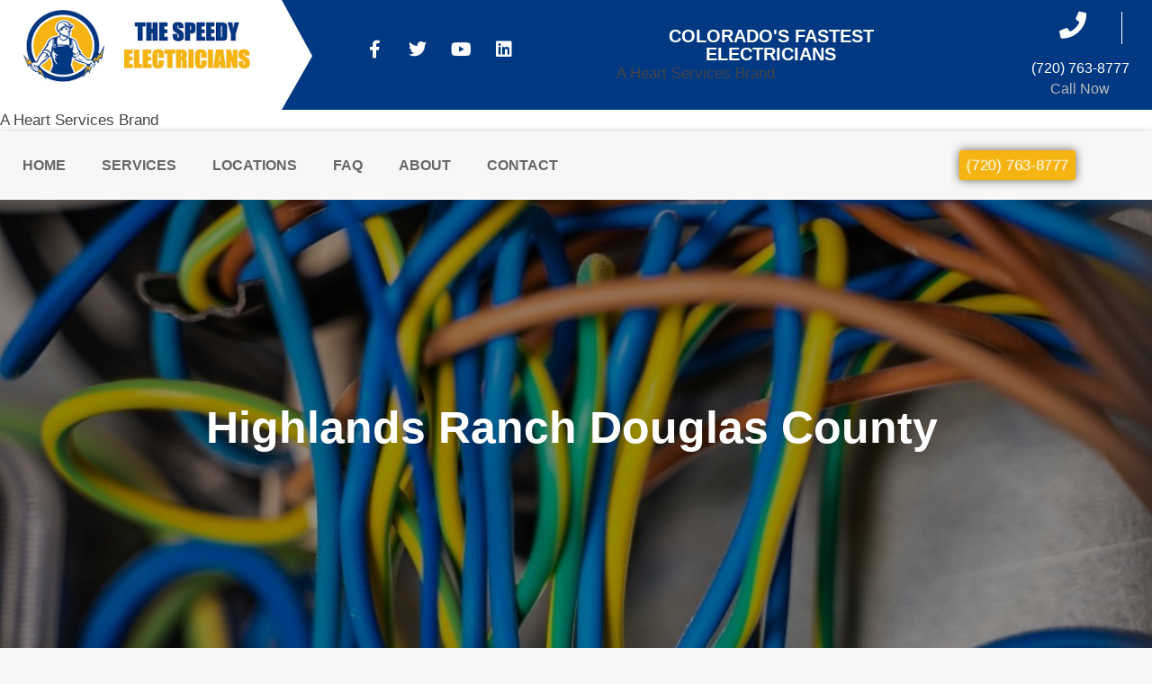

--- FILE ---
content_type: text/html; charset=UTF-8
request_url: https://www.thespeedyelectricians.com/areas-served/highlands-ranch/
body_size: 26546
content:
<!doctype html><html lang="en-US" prefix="og: https://ogp.me/ns#"><head><script data-no-optimize="1">var litespeed_docref=sessionStorage.getItem("litespeed_docref");litespeed_docref&&(Object.defineProperty(document,"referrer",{get:function(){return litespeed_docref}}),sessionStorage.removeItem("litespeed_docref"));</script> <meta charset="UTF-8"><meta name="viewport" content="width=device-width, initial-scale=1"><link rel="profile" href="https://gmpg.org/xfn/11"><title>Highlands Ranch &mdash; The Speedy Electricians</title><meta name="description" content="Highlands Ranch is an unincorporated community and a census-designated place (CDP) located in and governed by Douglas County, Colorado, United States. CDP is"/><meta name="robots" content="follow, index, max-snippet:-1, max-video-preview:-1, max-image-preview:large"/><link rel="canonical" href="https://www.thespeedyelectricians.com/areas-served/highlands-ranch/" /><meta property="og:locale" content="en_US" /><meta property="og:type" content="article" /><meta property="og:title" content="Highlands Ranch &mdash; The Speedy Electricians" /><meta property="og:description" content="Highlands Ranch is an unincorporated community and a census-designated place (CDP) located in and governed by Douglas County, Colorado, United States. CDP is" /><meta property="og:url" content="https://www.thespeedyelectricians.com/areas-served/highlands-ranch/" /><meta property="og:site_name" content="The Speedy Electricians" /><meta property="og:updated_time" content="2022-05-28T14:04:45+00:00" /><meta name="twitter:card" content="summary_large_image" /><meta name="twitter:title" content="Highlands Ranch &mdash; The Speedy Electricians" /><meta name="twitter:description" content="Highlands Ranch is an unincorporated community and a census-designated place (CDP) located in and governed by Douglas County, Colorado, United States. CDP is" /><meta name="twitter:label1" content="Time to read" /><meta name="twitter:data1" content="1 minute" /><link rel="alternate" type="application/rss+xml" title="The Speedy Electricians &raquo; Feed" href="https://www.thespeedyelectricians.com/feed/" /><link rel="alternate" type="application/rss+xml" title="The Speedy Electricians &raquo; Comments Feed" href="https://www.thespeedyelectricians.com/comments/feed/" /><link rel="alternate" title="oEmbed (JSON)" type="application/json+oembed" href="https://www.thespeedyelectricians.com/wp-json/oembed/1.0/embed?url=https%3A%2F%2Fwww.thespeedyelectricians.com%2Fareas-served%2Fhighlands-ranch%2F" /><link rel="alternate" title="oEmbed (XML)" type="text/xml+oembed" href="https://www.thespeedyelectricians.com/wp-json/oembed/1.0/embed?url=https%3A%2F%2Fwww.thespeedyelectricians.com%2Fareas-served%2Fhighlands-ranch%2F&#038;format=xml" /><style id='wp-img-auto-sizes-contain-inline-css'>img:is([sizes=auto i],[sizes^="auto," i]){contain-intrinsic-size:3000px 1500px}
/*# sourceURL=wp-img-auto-sizes-contain-inline-css */</style><style id="litespeed-ccss">@media screen and (max-width:650px){body{padding-bottom:60px}}ul{box-sizing:border-box}:root{--wp--preset--font-size--normal:16px;--wp--preset--font-size--huge:42px}.screen-reader-text{clip:rect(1px,1px,1px,1px);word-wrap:normal!important;border:0;-webkit-clip-path:inset(50%);clip-path:inset(50%);height:1px;margin:-1px;overflow:hidden;padding:0;position:absolute;width:1px}body{--wp--preset--color--black:#000;--wp--preset--color--cyan-bluish-gray:#abb8c3;--wp--preset--color--white:#fff;--wp--preset--color--pale-pink:#f78da7;--wp--preset--color--vivid-red:#cf2e2e;--wp--preset--color--luminous-vivid-orange:#ff6900;--wp--preset--color--luminous-vivid-amber:#fcb900;--wp--preset--color--light-green-cyan:#7bdcb5;--wp--preset--color--vivid-green-cyan:#00d084;--wp--preset--color--pale-cyan-blue:#8ed1fc;--wp--preset--color--vivid-cyan-blue:#0693e3;--wp--preset--color--vivid-purple:#9b51e0;--wp--preset--gradient--vivid-cyan-blue-to-vivid-purple:linear-gradient(135deg,rgba(6,147,227,1) 0%,#9b51e0 100%);--wp--preset--gradient--light-green-cyan-to-vivid-green-cyan:linear-gradient(135deg,#7adcb4 0%,#00d082 100%);--wp--preset--gradient--luminous-vivid-amber-to-luminous-vivid-orange:linear-gradient(135deg,rgba(252,185,0,1) 0%,rgba(255,105,0,1) 100%);--wp--preset--gradient--luminous-vivid-orange-to-vivid-red:linear-gradient(135deg,rgba(255,105,0,1) 0%,#cf2e2e 100%);--wp--preset--gradient--very-light-gray-to-cyan-bluish-gray:linear-gradient(135deg,#eee 0%,#a9b8c3 100%);--wp--preset--gradient--cool-to-warm-spectrum:linear-gradient(135deg,#4aeadc 0%,#9778d1 20%,#cf2aba 40%,#ee2c82 60%,#fb6962 80%,#fef84c 100%);--wp--preset--gradient--blush-light-purple:linear-gradient(135deg,#ffceec 0%,#9896f0 100%);--wp--preset--gradient--blush-bordeaux:linear-gradient(135deg,#fecda5 0%,#fe2d2d 50%,#6b003e 100%);--wp--preset--gradient--luminous-dusk:linear-gradient(135deg,#ffcb70 0%,#c751c0 50%,#4158d0 100%);--wp--preset--gradient--pale-ocean:linear-gradient(135deg,#fff5cb 0%,#b6e3d4 50%,#33a7b5 100%);--wp--preset--gradient--electric-grass:linear-gradient(135deg,#caf880 0%,#71ce7e 100%);--wp--preset--gradient--midnight:linear-gradient(135deg,#020381 0%,#2874fc 100%);--wp--preset--duotone--dark-grayscale:url('#wp-duotone-dark-grayscale');--wp--preset--duotone--grayscale:url('#wp-duotone-grayscale');--wp--preset--duotone--purple-yellow:url('#wp-duotone-purple-yellow');--wp--preset--duotone--blue-red:url('#wp-duotone-blue-red');--wp--preset--duotone--midnight:url('#wp-duotone-midnight');--wp--preset--duotone--magenta-yellow:url('#wp-duotone-magenta-yellow');--wp--preset--duotone--purple-green:url('#wp-duotone-purple-green');--wp--preset--duotone--blue-orange:url('#wp-duotone-blue-orange');--wp--preset--font-size--small:13px;--wp--preset--font-size--medium:20px;--wp--preset--font-size--large:36px;--wp--preset--font-size--x-large:42px;--wp--preset--spacing--20:.44rem;--wp--preset--spacing--30:.67rem;--wp--preset--spacing--40:1rem;--wp--preset--spacing--50:1.5rem;--wp--preset--spacing--60:2.25rem;--wp--preset--spacing--70:3.38rem;--wp--preset--spacing--80:5.06rem;--wp--preset--shadow--natural:6px 6px 9px rgba(0,0,0,.2);--wp--preset--shadow--deep:12px 12px 50px rgba(0,0,0,.4);--wp--preset--shadow--sharp:6px 6px 0px rgba(0,0,0,.2);--wp--preset--shadow--outlined:6px 6px 0px -3px rgba(255,255,255,1),6px 6px rgba(0,0,0,1);--wp--preset--shadow--crisp:6px 6px 0px rgba(0,0,0,1)}html{line-height:1.15;-webkit-text-size-adjust:100%}*,:after,:before{box-sizing:border-box}body{margin:0;font-family:-apple-system,BlinkMacSystemFont,Segoe UI,Roboto,Helvetica Neue,Arial,Noto Sans,sans-serif,Apple Color Emoji,Segoe UI Emoji,Segoe UI Symbol,Noto Color Emoji;font-size:1rem;font-weight:400;line-height:1.5;color:#333;background-color:#fff;-webkit-font-smoothing:antialiased;-moz-osx-font-smoothing:grayscale}h1,h2{-webkit-margin-before:.5rem;margin-block-start:.5rem;-webkit-margin-after:1rem;margin-block-end:1rem;font-family:inherit;font-weight:500;line-height:1.2;color:inherit}h1{font-size:2.5rem}h2{font-size:2rem}p{-webkit-margin-before:0;margin-block-start:0;-webkit-margin-after:.9rem;margin-block-end:.9rem}a{background-color:transparent;text-decoration:none;color:#c36}img{border-style:none;height:auto;max-width:100%}label{display:inline-block;line-height:1;vertical-align:middle}button,input,textarea{font-family:inherit;font-size:1rem;line-height:1.5;margin:0}input[type=email],input[type=tel],input[type=text],textarea{width:100%;border:1px solid #666;border-radius:3px;padding:.5rem 1rem}button,input{overflow:visible}button{text-transform:none}[type=submit],button{width:auto;-webkit-appearance:button}[type=submit]::-moz-focus-inner,button::-moz-focus-inner{border-style:none;padding:0}[type=submit]:-moz-focusring,button:-moz-focusring{outline:1px dotted ButtonText}[type=submit],button{display:inline-block;font-weight:400;color:#c36;text-align:center;white-space:nowrap;background-color:transparent;border:1px solid #c36;padding:.5rem 1rem;font-size:1rem;border-radius:3px}textarea{overflow:auto;resize:vertical}::-webkit-file-upload-button{-webkit-appearance:button;font:inherit}li,ul{-webkit-margin-before:0;margin-block-start:0;-webkit-margin-after:0;margin-block-end:0;border:0;outline:0;font-size:100%;vertical-align:baseline;background:0 0}.screen-reader-text{clip:rect(1px,1px,1px,1px);height:1px;overflow:hidden;position:absolute!important;width:1px;word-wrap:normal!important}.site-navigation{grid-area:nav-menu;display:flex;align-items:center;flex-grow:1}.elementor-screen-only,.screen-reader-text{position:absolute;top:-10000em;width:1px;height:1px;margin:-1px;padding:0;overflow:hidden;clip:rect(0,0,0,0);border:0}.elementor *,.elementor :after,.elementor :before{box-sizing:border-box}.elementor a{box-shadow:none;text-decoration:none}.elementor img{height:auto;max-width:100%;border:none;border-radius:0;box-shadow:none}.elementor .elementor-background-overlay{height:100%;width:100%;top:0;left:0;position:absolute}.elementor-widget-wrap .elementor-element.elementor-widget__width-auto{max-width:100%}@media (max-width:767px){.elementor-widget-wrap .elementor-element.elementor-widget-mobile__width-auto{max-width:100%}}.elementor-element{--flex-direction:initial;--flex-wrap:initial;--justify-content:initial;--align-items:initial;--align-content:initial;--gap:initial;--flex-basis:initial;--flex-grow:initial;--flex-shrink:initial;--order:initial;--align-self:initial;flex-basis:var(--flex-basis);flex-grow:var(--flex-grow);flex-shrink:var(--flex-shrink);order:var(--order);align-self:var(--align-self)}@media (max-width:1024px){.elementor-tablet-align-left{text-align:left}.elementor-tablet-align-left .elementor-button{width:auto}}:root{--page-title-display:block}.elementor-section{position:relative}.elementor-section .elementor-container{display:flex;margin-right:auto;margin-left:auto;position:relative}@media (max-width:1024px){.elementor-section .elementor-container{flex-wrap:wrap}}.elementor-section.elementor-section-boxed>.elementor-container{max-width:1140px}.elementor-section.elementor-section-items-top>.elementor-container{align-items:flex-start}.elementor-section.elementor-section-items-middle>.elementor-container{align-items:center}.elementor-widget-wrap{position:relative;width:100%;flex-wrap:wrap;align-content:flex-start}.elementor:not(.elementor-bc-flex-widget) .elementor-widget-wrap{display:flex}.elementor-widget-wrap>.elementor-element{width:100%}.elementor-widget{position:relative}.elementor-widget:not(:last-child){margin-bottom:20px}.elementor-column{position:relative;min-height:1px;display:flex}.elementor-column-gap-default>.elementor-column>.elementor-element-populated{padding:10px}@media (min-width:768px){.elementor-column.elementor-col-25{width:25%}.elementor-column.elementor-col-50{width:50%}.elementor-column.elementor-col-100{width:100%}}@media (min-width:768px) and (max-width:1024px){.elementor-reverse-tablet>.elementor-container>:first-child{order:10}.elementor-reverse-tablet>.elementor-container>:nth-child(2){order:9}}@media (min-width:-1) and (max-width:1024px){.elementor-reverse-tablet>.elementor-container>:first-child{order:10}.elementor-reverse-tablet>.elementor-container>:nth-child(2){order:9}}@media (min-width:768px) and (max-width:-1){.elementor-reverse-tablet>.elementor-container>:first-child,.elementor-reverse-tablet>.elementor-container>:nth-child(2){order:0}}@media (max-width:767px){.elementor-reverse-mobile>.elementor-container>:first-child{order:10}.elementor-reverse-mobile>.elementor-container>:nth-child(2){order:9}.elementor-column{width:100%}}.elementor-grid{display:grid;grid-column-gap:var(--grid-column-gap);grid-row-gap:var(--grid-row-gap)}.elementor-grid .elementor-grid-item{min-width:0}.elementor-grid-0 .elementor-grid{display:inline-block;width:100%;word-spacing:var(--grid-column-gap);margin-bottom:calc(-1*var(--grid-row-gap))}.elementor-grid-0 .elementor-grid .elementor-grid-item{display:inline-block;margin-bottom:var(--grid-row-gap);word-break:break-word}.elementor-form-fields-wrapper{display:flex;flex-wrap:wrap}.elementor-form-fields-wrapper.elementor-labels-above .elementor-field-group>input,.elementor-form-fields-wrapper.elementor-labels-above .elementor-field-group>textarea{flex-basis:100%;max-width:100%}.elementor-field-group{flex-wrap:wrap;align-items:center}.elementor-field-group.elementor-field-type-submit{align-items:flex-end}.elementor-field-group .elementor-field-textual{width:100%;max-width:100%;border:1px solid #69727d;background-color:transparent;color:#1f2124;vertical-align:middle;flex-grow:1}.elementor-field-group .elementor-field-textual::-moz-placeholder{color:inherit;font-family:inherit;opacity:.6}.elementor-mark-required .elementor-field-label:after{content:"*";color:red;padding-left:.2em}.elementor-field-textual{line-height:1.4;font-size:15px;min-height:40px;padding:5px 14px;border-radius:3px}.elementor-field-textual.elementor-size-lg{font-size:18px;min-height:59px;padding:7px 20px;border-radius:5px}.elementor-button-align-stretch .elementor-field-type-submit:not(.e-form__buttons__wrapper) .elementor-button{flex-basis:100%}.elementor-form .elementor-button{padding-top:0;padding-bottom:0;border:none}.elementor-form .elementor-button>span{display:flex;justify-content:center}.elementor-form .elementor-button.elementor-size-sm{min-height:40px}.elementor-button{display:inline-block;line-height:1;background-color:#69727d;font-size:15px;padding:12px 24px;border-radius:3px;color:#fff;fill:#fff;text-align:center}.elementor-button:visited{color:#fff}.elementor-button-content-wrapper{display:flex;justify-content:center}.elementor-button-icon{flex-grow:0;order:5}.elementor-button-text{flex-grow:1;order:10;display:inline-block}.elementor-button span{text-decoration:inherit}.elementor-icon{display:inline-block;line-height:1;color:#69727d;font-size:50px;text-align:center}.elementor-icon i{width:1em;height:1em;position:relative;display:block}.elementor-icon i:before{position:absolute;left:50%;transform:translateX(-50%)}.elementor-shape-circle .elementor-icon{border-radius:50%}.elementor-element{--swiper-theme-color:#000;--swiper-navigation-size:44px;--swiper-pagination-bullet-size:6px;--swiper-pagination-bullet-horizontal-gap:6px}@media (max-width:767px){.elementor .elementor-hidden-phone{display:none}}@media (min-width:768px) and (max-width:1024px){.elementor .elementor-hidden-tablet{display:none}}@media (min-width:1025px) and (max-width:99999px){.elementor .elementor-hidden-desktop{display:none}}.elementor-kit-10{--e-global-color-primary:#2c4771;--e-global-color-secondary:#003882;--e-global-color-text:#444;--e-global-color-accent:#f5b412;--e-global-color-a77e932:#f7f7f7;--e-global-color-f1e19d1:#000;--e-global-color-d4d9fa4:#fff;--e-global-color-e2452c6:#363636;--e-global-color-804bf10:#666;--e-global-color-aece64c:#5b5b5b;--e-global-color-df00946:#bababa;--e-global-color-967d724:#3a3a3c;--e-global-color-c7e104a:#2b2e35;--e-global-color-7fd35ca:#e6e6e6;--e-global-typography-primary-font-family:"Roboto";--e-global-typography-primary-font-weight:600;--e-global-typography-secondary-font-family:"Roboto Slab";--e-global-typography-secondary-font-weight:400;--e-global-typography-text-font-family:"Roboto";--e-global-typography-text-font-weight:400;--e-global-typography-accent-font-family:"Roboto";--e-global-typography-accent-font-weight:500;color:var(--e-global-color-text);font-family:"Poppins",Sans-serif;font-size:17px;font-weight:500;line-height:23px}.elementor-kit-10 a{color:var(--e-global-color-accent)}.elementor-kit-10 h1{color:#363636;font-size:36px;font-weight:700}.elementor-kit-10 h2{color:var(--e-global-color-e2452c6);font-size:36px;font-weight:700}.elementor-kit-10 button,.elementor-kit-10 .elementor-button{font-size:17px;font-weight:400;text-transform:uppercase;color:var(--e-global-color-d4d9fa4);background-color:#f5b412;box-shadow:0px 0px 10px 0px #666;border-radius:3px;padding:8px}.elementor-section.elementor-section-boxed>.elementor-container{max-width:1270px}.elementor-widget:not(:last-child){margin-bottom:20px}.elementor-element{--widgets-spacing:20px}@media (max-width:1024px){.elementor-section.elementor-section-boxed>.elementor-container{max-width:1024px}}@media (max-width:767px){.elementor-section.elementor-section-boxed>.elementor-container{max-width:767px}}.elementor-widget-heading,.elementor-widget-text-editor,p{margin:0!important}[class*=" eicon-"]{display:inline-block;font-family:eicons;font-size:inherit;font-weight:400;font-style:normal;font-variant:normal;line-height:1;text-rendering:auto;-webkit-font-smoothing:antialiased;-moz-osx-font-smoothing:grayscale}.eicon-menu-bar:before{content:"\e816"}.eicon-close:before{content:"\e87f"}.elementor-location-header:before{content:"";display:table;clear:both}[data-elementor-type=popup]:not(.elementor-edit-area){display:none}.elementor-widget-heading .elementor-heading-title{color:var(--e-global-color-primary);font-family:var(--e-global-typography-primary-font-family),Sans-serif;font-weight:var(--e-global-typography-primary-font-weight)}.elementor-widget-text-editor{color:var(--e-global-color-text);font-family:var(--e-global-typography-text-font-family),Sans-serif;font-weight:var(--e-global-typography-text-font-weight)}.elementor-widget-button .elementor-button{font-family:var(--e-global-typography-accent-font-family),Sans-serif;font-weight:var(--e-global-typography-accent-font-weight);background-color:var(--e-global-color-accent)}.elementor-widget-icon.elementor-view-default .elementor-icon{color:var(--e-global-color-primary);border-color:var(--e-global-color-primary)}.elementor-widget-icon-box.elementor-view-default .elementor-icon{fill:var(--e-global-color-primary);color:var(--e-global-color-primary);border-color:var(--e-global-color-primary)}.elementor-widget-icon-box .elementor-icon-box-title{color:var(--e-global-color-primary)}.elementor-widget-icon-box .elementor-icon-box-title,.elementor-widget-icon-box .elementor-icon-box-title a{font-family:var(--e-global-typography-primary-font-family),Sans-serif;font-weight:var(--e-global-typography-primary-font-weight)}.elementor-widget-icon-box .elementor-icon-box-description{color:var(--e-global-color-text);font-family:var(--e-global-typography-text-font-family),Sans-serif;font-weight:var(--e-global-typography-text-font-weight)}.elementor-widget-form .elementor-field-group>label{color:var(--e-global-color-text)}.elementor-widget-form .elementor-field-group>label{font-family:var(--e-global-typography-text-font-family),Sans-serif;font-weight:var(--e-global-typography-text-font-weight)}.elementor-widget-form .elementor-field-group .elementor-field{color:var(--e-global-color-text)}.elementor-widget-form .elementor-field-group .elementor-field{font-family:var(--e-global-typography-text-font-family),Sans-serif;font-weight:var(--e-global-typography-text-font-weight)}.elementor-widget-form .elementor-button{font-family:var(--e-global-typography-accent-font-family),Sans-serif;font-weight:var(--e-global-typography-accent-font-weight)}.elementor-widget-form .elementor-button[type=submit]{background-color:var(--e-global-color-accent)}.elementor-widget-form{--e-form-steps-indicator-inactive-primary-color:var(--e-global-color-text);--e-form-steps-indicator-active-primary-color:var(--e-global-color-accent);--e-form-steps-indicator-completed-primary-color:var(--e-global-color-accent);--e-form-steps-indicator-progress-color:var(--e-global-color-accent);--e-form-steps-indicator-progress-background-color:var(--e-global-color-text);--e-form-steps-indicator-progress-meter-color:var(--e-global-color-text)}.elementor-widget-nav-menu .elementor-nav-menu .elementor-item{font-family:var(--e-global-typography-primary-font-family),Sans-serif;font-weight:var(--e-global-typography-primary-font-weight)}.elementor-widget-nav-menu .elementor-nav-menu--main .elementor-item{color:var(--e-global-color-text);fill:var(--e-global-color-text)}.elementor-widget-nav-menu .elementor-nav-menu--main:not(.e--pointer-framed) .elementor-item:before,.elementor-widget-nav-menu .elementor-nav-menu--main:not(.e--pointer-framed) .elementor-item:after{background-color:var(--e-global-color-accent)}.elementor-widget-nav-menu{--e-nav-menu-divider-color:var(--e-global-color-text)}.elementor-widget-nav-menu .elementor-nav-menu--dropdown .elementor-item,.elementor-widget-nav-menu .elementor-nav-menu--dropdown .elementor-sub-item{font-family:var(--e-global-typography-accent-font-family),Sans-serif;font-weight:var(--e-global-typography-accent-font-weight)}.elementor-19470 .elementor-element.elementor-element-780277aa>.elementor-container{min-height:500px}.elementor-19470 .elementor-element.elementor-element-780277aa:not(.elementor-motion-effects-element-type-background){background-image:url("https://www.thespeedyelectricians.com/wp-content/uploads/2022/03/electrical-wiring.jpg");background-position:center center;background-size:cover}.elementor-19470 .elementor-element.elementor-element-780277aa>.elementor-background-overlay{background-color:#000000D4;opacity:.5}.elementor-19470 .elementor-element.elementor-element-780277aa{padding:0 15px}.elementor-19470 .elementor-element.elementor-element-77e9f542.elementor-column.elementor-element[data-element_type="column"]>.elementor-widget-wrap.elementor-element-populated{align-content:center;align-items:center}.elementor-19470 .elementor-element.elementor-element-77e9f542>.elementor-element-populated{margin:0 10px 0 0;--e-column-margin-right:10px;--e-column-margin-left:0px;padding:25px}.elementor-19470 .elementor-element.elementor-element-4699dd9d{--spacer-size:20px}.elementor-19470 .elementor-element.elementor-element-1e511d0b{text-align:center}.elementor-19470 .elementor-element.elementor-element-1e511d0b .elementor-heading-title{color:var(--e-global-color-d4d9fa4);font-size:50px;font-weight:700;line-height:60px}.elementor-19470 .elementor-element.elementor-element-1e511d0b>.elementor-widget-container{margin:0 0 35px}.elementor-19470 .elementor-element.elementor-element-470a21b7:not(.elementor-motion-effects-element-type-background){background-color:#f7f7f7}.elementor-19470 .elementor-element.elementor-element-470a21b7{padding:25px 0}.elementor-19470 .elementor-element.elementor-element-59c0cce{text-align:justify}.elementor-19470 .elementor-element.elementor-element-59c0cce>.elementor-widget-container{padding:20px 0}:root{--page-title-display:none}body.elementor-page-19470:not(.elementor-motion-effects-element-type-background){background-color:#f7f7f7}@media (max-width:1024px) and (min-width:768px){.elementor-19470 .elementor-element.elementor-element-77e9f542{width:100%}}@media (max-width:1024px){.elementor-19470 .elementor-element.elementor-element-780277aa>.elementor-container{min-height:576px}.elementor-19470 .elementor-element.elementor-element-780277aa{padding:0 70px}.elementor-19470 .elementor-element.elementor-element-77e9f542>.elementor-element-populated{margin:0;--e-column-margin-right:0px;--e-column-margin-left:0px}.elementor-19470 .elementor-element.elementor-element-470a21b7{padding:95px 70px 95px 60px}}@media (max-width:767px){.elementor-19470 .elementor-element.elementor-element-780277aa{padding:0 20px}.elementor-19470 .elementor-element.elementor-element-77e9f542>.elementor-element-populated{margin:0;--e-column-margin-right:0px;--e-column-margin-left:0px}.elementor-19470 .elementor-element.elementor-element-470a21b7{padding:95px 15px}}.elementor-82 .elementor-element.elementor-element-2c5ec6f1:not(.elementor-motion-effects-element-type-background)>.elementor-widget-wrap{background-color:var(--e-global-color-d4d9fa4)}.elementor-82 .elementor-element.elementor-element-211b1323>.elementor-container{min-height:111px}.elementor-82 .elementor-element.elementor-element-211b1323:not(.elementor-motion-effects-element-type-background){background-color:transparent;background-image:linear-gradient(90deg,var(--e-global-color-d4d9fa4) 75%,var(--e-global-color-secondary) 75%)}.elementor-82 .elementor-element.elementor-element-211b1323{padding:0 15px;z-index:100}.elementor-82 .elementor-element.elementor-element-449d2354.elementor-column.elementor-element[data-element_type="column"]>.elementor-widget-wrap.elementor-element-populated{align-content:center;align-items:center}.elementor-82 .elementor-element.elementor-element-449d2354:not(.elementor-motion-effects-element-type-background)>.elementor-widget-wrap{background-color:var(--e-global-color-d4d9fa4)}.elementor-82 .elementor-element.elementor-element-749b2b5.elementor-column.elementor-element[data-element_type="column"]>.elementor-widget-wrap.elementor-element-populated{align-content:center;align-items:center}.elementor-82 .elementor-element.elementor-element-749b2b5:not(.elementor-motion-effects-element-type-background)>.elementor-widget-wrap{background-color:var(--e-global-color-secondary)}.elementor-82 .elementor-element.elementor-element-749b2b5>.elementor-element-populated>.elementor-background-overlay{background-image:url("https://www.thespeedyelectricians.com/wp-content/uploads/2022/03/arrow-right.svg");background-repeat:no-repeat;opacity:1}.elementor-82 .elementor-element.elementor-element-2bf2bb44{--grid-template-columns:repeat(0,auto);--icon-size:20px;--grid-column-gap:16px;--grid-row-gap:0px}.elementor-82 .elementor-element.elementor-element-2bf2bb44 .elementor-widget-container{text-align:center}.elementor-82 .elementor-element.elementor-element-2bf2bb44 .elementor-social-icon{background-color:#02010100;--icon-padding:.3em}.elementor-82 .elementor-element.elementor-element-2bf2bb44 .elementor-social-icon i{color:var(--e-global-color-d4d9fa4)}.elementor-82 .elementor-element.elementor-element-aaef67c.elementor-column.elementor-element[data-element_type="column"]>.elementor-widget-wrap.elementor-element-populated{align-content:center;align-items:center}.elementor-82 .elementor-element.elementor-element-aaef67c:not(.elementor-motion-effects-element-type-background)>.elementor-widget-wrap{background-color:var(--e-global-color-secondary)}.elementor-82 .elementor-element.elementor-element-b813bc4{text-align:center}.elementor-82 .elementor-element.elementor-element-b813bc4 .elementor-heading-title{color:var(--e-global-color-d4d9fa4);font-family:"Roboto",Sans-serif;font-size:20px;font-weight:600;text-transform:uppercase}.elementor-82 .elementor-element.elementor-element-71cc6090.elementor-column.elementor-element[data-element_type="column"]>.elementor-widget-wrap.elementor-element-populated{align-content:center;align-items:center}.elementor-82 .elementor-element.elementor-element-71cc6090.elementor-column>.elementor-widget-wrap{justify-content:flex-end}.elementor-82 .elementor-element.elementor-element-71cc6090:not(.elementor-motion-effects-element-type-background)>.elementor-widget-wrap{background-color:var(--e-global-color-secondary)}.elementor-82 .elementor-element.elementor-element-690b634b.elementor-view-default .elementor-icon{fill:var(--e-global-color-d4d9fa4);color:var(--e-global-color-d4d9fa4);border-color:var(--e-global-color-d4d9fa4)}.elementor-82 .elementor-element.elementor-element-690b634b{--icon-box-icon-margin:15px;width:auto;max-width:auto}.elementor-82 .elementor-element.elementor-element-690b634b .elementor-icon{font-size:30px}.elementor-82 .elementor-element.elementor-element-690b634b .elementor-icon-box-title{color:var(--e-global-color-d4d9fa4)}.elementor-82 .elementor-element.elementor-element-690b634b .elementor-icon-box-title,.elementor-82 .elementor-element.elementor-element-690b634b .elementor-icon-box-title a{font-size:16px;font-weight:500;line-height:20px}.elementor-82 .elementor-element.elementor-element-690b634b .elementor-icon-box-description{color:var(--e-global-color-df00946);font-size:16px;line-height:23px}.elementor-82 .elementor-element.elementor-element-10582a44:not(.elementor-motion-effects-element-type-background){background-color:#f7f7f7}.elementor-82 .elementor-element.elementor-element-10582a44{box-shadow:0px 0px 5px 0px rgba(0,0,0,.2);padding:12px 15px}.elementor-82 .elementor-element.elementor-element-68ea4a2c.elementor-column.elementor-element[data-element_type="column"]>.elementor-widget-wrap.elementor-element-populated{align-content:center;align-items:center}.elementor-82 .elementor-element.elementor-element-68ea4a2c>.elementor-element-populated{margin:0 15px 0 0;--e-column-margin-right:15px;--e-column-margin-left:0px}.elementor-82 .elementor-element.elementor-element-7c2229f6 .elementor-menu-toggle{margin:0 auto}.elementor-82 .elementor-element.elementor-element-7c2229f6 .elementor-nav-menu .elementor-item{font-family:"Montserrat",Sans-serif;font-size:16px;font-weight:700;text-transform:uppercase}.elementor-82 .elementor-element.elementor-element-7c2229f6 .elementor-nav-menu--main .elementor-item{color:#666;fill:#666;padding-left:0;padding-right:0;padding-top:0;padding-bottom:0}.elementor-82 .elementor-element.elementor-element-7c2229f6{--e-nav-menu-horizontal-menu-item-margin:calc(40px/2)}.elementor-82 .elementor-element.elementor-element-7c2229f6 .elementor-nav-menu--dropdown a,.elementor-82 .elementor-element.elementor-element-7c2229f6 .elementor-menu-toggle{color:#666}.elementor-82 .elementor-element.elementor-element-7c2229f6 .elementor-nav-menu--dropdown{background-color:#f7f7f7}.elementor-82 .elementor-element.elementor-element-7c2229f6 .elementor-nav-menu--dropdown .elementor-item,.elementor-82 .elementor-element.elementor-element-7c2229f6 .elementor-nav-menu--dropdown .elementor-sub-item{font-family:"Montserrat",Sans-serif;font-size:16px;font-weight:700;text-transform:uppercase}.elementor-82 .elementor-element.elementor-element-7c2229f6 .elementor-nav-menu--main>.elementor-nav-menu>li>.elementor-nav-menu--dropdown,.elementor-82 .elementor-element.elementor-element-7c2229f6 .elementor-nav-menu__container.elementor-nav-menu--dropdown{margin-top:28px!important}.elementor-82 .elementor-element.elementor-element-3ecb38c3 .elementor-icon-wrapper{text-align:center}.elementor-82 .elementor-element.elementor-element-3ecb38c3.elementor-view-default .elementor-icon{color:var(--e-global-color-967d724);border-color:var(--e-global-color-967d724)}.elementor-82 .elementor-element.elementor-element-303eb65d .elementor-icon-wrapper{text-align:center}.elementor-82 .elementor-element.elementor-element-303eb65d.elementor-view-default .elementor-icon{color:var(--e-global-color-967d724);border-color:var(--e-global-color-967d724)}.elementor-82 .elementor-element.elementor-element-45e2ac02.elementor-column>.elementor-widget-wrap{justify-content:flex-end}.elementor-82 .elementor-element.elementor-element-45e2ac02>.elementor-element-populated{margin:0 0 0 15px;--e-column-margin-right:0px;--e-column-margin-left:15px}.elementor-82 .elementor-element.elementor-element-72a9832c>.elementor-widget-container{margin:0 60px 0 0}.elementor-82 .elementor-element.elementor-element-72a9832c{width:auto;max-width:auto}@media (max-width:1024px){.elementor-82 .elementor-element.elementor-element-211b1323{padding:0 60px}.elementor-82 .elementor-element.elementor-element-71cc6090.elementor-column>.elementor-widget-wrap{justify-content:flex-start}.elementor-82 .elementor-element.elementor-element-690b634b>.elementor-widget-container{margin:0 0 0 40px}.elementor-82 .elementor-element.elementor-element-10582a44{padding:10px 60px}.elementor-82 .elementor-element.elementor-element-68ea4a2c>.elementor-element-populated{margin:0;--e-column-margin-right:0px;--e-column-margin-left:0px}.elementor-82 .elementor-element.elementor-element-3ecb38c3 .elementor-icon-wrapper{text-align:right}.elementor-82 .elementor-element.elementor-element-3ecb38c3 .elementor-icon{font-size:34px}.elementor-82 .elementor-element.elementor-element-303eb65d .elementor-icon-wrapper{text-align:right}.elementor-82 .elementor-element.elementor-element-303eb65d .elementor-icon{font-size:34px}.elementor-82 .elementor-element.elementor-element-45e2ac02.elementor-column>.elementor-widget-wrap{justify-content:flex-start}.elementor-82 .elementor-element.elementor-element-45e2ac02>.elementor-element-populated{margin:0;--e-column-margin-right:0px;--e-column-margin-left:0px}.elementor-82 .elementor-element.elementor-element-72a9832c>.elementor-widget-container{margin:0}}@media (max-width:767px){.elementor-82 .elementor-element.elementor-element-211b1323{padding:0;z-index:100}.elementor-82 .elementor-element.elementor-element-2bf2bb44 .elementor-widget-container{text-align:center}.elementor-82 .elementor-element.elementor-element-10582a44{padding:10px 20px;z-index:90}.elementor-82 .elementor-element.elementor-element-68ea4a2c{width:37%}.elementor-82 .elementor-element.elementor-element-68ea4a2c.elementor-column.elementor-element[data-element_type="column"]>.elementor-widget-wrap.elementor-element-populated{align-content:center;align-items:center}.elementor-82 .elementor-element.elementor-element-68ea4a2c.elementor-column>.elementor-widget-wrap{justify-content:flex-end}.elementor-82 .elementor-element.elementor-element-3ecb38c3{width:auto;max-width:auto}.elementor-82 .elementor-element.elementor-element-303eb65d>.elementor-widget-container{margin:0 0 0 9px}.elementor-82 .elementor-element.elementor-element-303eb65d{width:auto;max-width:auto}.elementor-82 .elementor-element.elementor-element-45e2ac02{width:61%}}@media (min-width:768px){.elementor-82 .elementor-element.elementor-element-449d2354{width:23.819%}.elementor-82 .elementor-element.elementor-element-749b2b5{width:29.014%}.elementor-82 .elementor-element.elementor-element-aaef67c{width:28.996%}.elementor-82 .elementor-element.elementor-element-71cc6090{width:18.136%}.elementor-82 .elementor-element.elementor-element-68ea4a2c{width:57.559%}.elementor-82 .elementor-element.elementor-element-45e2ac02{width:42.402%}}@media (max-width:1024px) and (min-width:768px){.elementor-82 .elementor-element.elementor-element-449d2354{width:50%}.elementor-82 .elementor-element.elementor-element-71cc6090{width:50%}.elementor-82 .elementor-element.elementor-element-68ea4a2c{width:50%}.elementor-82 .elementor-element.elementor-element-45e2ac02{width:50%}}@media only screen and (max-width:1024px){.elementor-82 .elementor-element.elementor-element-749b2b5{display:none!important}}@media only screen and (max-width:1024px){.elementor-82 .elementor-element.elementor-element-aaef67c{display:none!important}}.elementor-82 .elementor-element.elementor-element-690b634b .elementor-icon-box-icon{border-right:solid 1px var(--e-global-color-d4d9fa4);margin-right:8px!important;padding-right:8px!important}@media only screen and (max-width:767px){.elementor-82 .elementor-element.elementor-element-71cc6090{display:none!important}}@media only screen and (max-width:767px){.elementor-82 .elementor-element.elementor-element-211b1323{background-image:none!important}}@media only screen and (max-width:1024px){.elementor-82 .elementor-element.elementor-element-7c2229f6{display:none!important}}.elementor-82 .elementor-element.elementor-element-7c2229f6{margin-bottom:0}.elementor-82 .elementor-element.elementor-element-7c2229f6 .sub-menu{border-top:3px solid var(--e-global-color-primary)}.elementor-82 .elementor-element.elementor-element-3ecb38c3{line-height:0;margin:0}@media only screen and (min-width:768px){.elementor-82 .elementor-element.elementor-element-3ecb38c3{display:none!important}}.elementor-82 .elementor-element.elementor-element-303eb65d{line-height:0}@media only screen and (min-width:1025px){.elementor-82 .elementor-element.elementor-element-303eb65d{display:none!important}}@keyframes pulse{from{transform:scale(1)}50%{transform:scale(.85)}to{transform:scale(1)}}.fe-pulse{animation-name:pulse;animation-duration:3s;animation-iteration-count:infinite}.elementor-74 .elementor-element.elementor-element-1f8ec55:not(.elementor-motion-effects-element-type-background){background-color:var(--e-global-color-967d724)}.elementor-74 .elementor-element.elementor-element-1f8ec55{padding:6px 5px}.elementor-74 .elementor-element.elementor-element-5166963c .elementor-heading-title{color:var(--e-global-color-d4d9fa4);font-family:"Montserrat",Sans-serif;font-size:16px;font-weight:500;text-transform:uppercase;line-height:23px}.elementor-74 .elementor-element.elementor-element-1fc8540{padding:25px 5px}.elementor-74 .elementor-element.elementor-global-65 .elementor-field-group{padding-right:calc(15px/2);padding-left:calc(15px/2);margin-bottom:25px}.elementor-74 .elementor-element.elementor-global-65 .elementor-form-fields-wrapper{margin-left:calc(-15px/2);margin-right:calc(-15px/2);margin-bottom:-25px}body .elementor-74 .elementor-element.elementor-global-65 .elementor-labels-above .elementor-field-group>label{padding-bottom:7px}.elementor-74 .elementor-element.elementor-global-65 .elementor-field-group>label{color:var(--e-global-color-967d724)}.elementor-74 .elementor-element.elementor-global-65 .elementor-field-group>label{font-size:14px;font-weight:700}.elementor-74 .elementor-element.elementor-global-65 .elementor-field-group .elementor-field{font-size:14px;font-weight:500}.elementor-74 .elementor-element.elementor-global-65 .elementor-field-group:not(.elementor-field-type-upload) .elementor-field:not(.elementor-select-wrapper){background-color:#fff;border-color:var(--e-global-color-df00946)}.elementor-74 .elementor-element.elementor-global-65 .elementor-button{font-weight:500;text-transform:none}.elementor-74 .elementor-element.elementor-global-65 .elementor-button[type=submit]{color:#fff}.elementor-74 .elementor-element.elementor-global-65{--e-form-steps-indicators-spacing:20px;--e-form-steps-indicator-padding:30px;--e-form-steps-indicator-inactive-secondary-color:#fff;--e-form-steps-indicator-active-secondary-color:#fff;--e-form-steps-indicator-completed-secondary-color:#fff;--e-form-steps-divider-width:1px;--e-form-steps-divider-gap:10px}.elementor-74 .elementor-element.elementor-global-65 .elementor-button{margin-top:5px}.elementor-71 .elementor-element.elementor-element-ce43c48>.elementor-container{min-height:100vh}.elementor-71 .elementor-element.elementor-element-357e765e .elementor-nav-menu .elementor-item{font-size:15px}.elementor-71 .elementor-element.elementor-element-357e765e .elementor-nav-menu--main .elementor-item{color:var(--e-global-color-d4d9fa4);fill:var(--e-global-color-d4d9fa4);padding-left:15px;padding-right:15px;padding-top:14px;padding-bottom:14px}.elementor-71 .elementor-element.elementor-element-357e765e .sub-menu-item{padding-left:20px!important}#callnowbutton{display:none}@media screen and (max-width:650px){#callnowbutton.cnb-displaymode-mobile-only{display:block;position:fixed;text-decoration:none}#callnowbutton.cnb-full.cnb-displaymode-mobile-only{display:flex}}#callnowbutton.cnb-full{justify-content:center;align-items:center;text-shadow:0 1px 0 rgba(0,0,0,.18);width:100%;left:0;height:60px}.cnb-full.cnb-full-bottom{bottom:0}.cnb-full.cnb-text{text-align:center;color:#fff;font-weight:600;font-size:120%;overflow:hidden;white-space:nowrap}.cnb-zindex-10{z-index:2147483647}.fab,.fas{-moz-osx-font-smoothing:grayscale;-webkit-font-smoothing:antialiased;display:inline-block;font-style:normal;font-variant:normal;text-rendering:auto;line-height:1}.fa-bars:before{content:"\f0c9"}.fa-facebook-f:before{content:"\f39e"}.fa-linkedin:before{content:"\f08c"}.fa-phone:before{content:"\f095"}.fa-phone-square:before{content:"\f098"}.fa-twitter:before{content:"\f099"}.fa-youtube:before{content:"\f167"}.fab{font-family:"Font Awesome 5 Brands";font-weight:400}.fas{font-family:"Font Awesome 5 Free";font-weight:900}.elementor-widget-image{text-align:center}.elementor-widget-image a{display:inline-block}.elementor-widget-image img{vertical-align:middle;display:inline-block}.elementor-widget-social-icons.elementor-grid-0 .elementor-widget-container{line-height:1;font-size:0}.elementor-widget-social-icons .elementor-grid{grid-column-gap:var(--grid-column-gap,5px);grid-row-gap:var(--grid-row-gap,5px);grid-template-columns:var(--grid-template-columns);justify-content:var(--justify-content,center);justify-items:var(--justify-content,center)}.elementor-icon.elementor-social-icon{font-size:var(--icon-size,25px);line-height:var(--icon-size,25px);width:calc(var(--icon-size,25px) + (2*var(--icon-padding,.5em)));height:calc(var(--icon-size,25px) + (2*var(--icon-padding,.5em)))}.elementor-social-icon{--e-social-icon-icon-color:#fff;display:inline-flex;background-color:#69727d;align-items:center;justify-content:center;text-align:center}.elementor-social-icon i{color:var(--e-social-icon-icon-color)}.elementor-social-icon:last-child{margin:0}.elementor-social-icon-facebook-f{background-color:#3b5998}.elementor-social-icon-linkedin{background-color:#0077b5}.elementor-social-icon-twitter{background-color:#1da1f2}.elementor-social-icon-youtube{background-color:#cd201f}.elementor-shape-circle .elementor-icon.elementor-social-icon{border-radius:50%}.elementor-heading-title{padding:0;margin:0;line-height:1}.elementor-widget-heading .elementor-heading-title[class*=elementor-size-]>a{color:inherit;font-size:inherit;line-height:inherit}.elementor-widget-icon-box .elementor-icon-box-wrapper{display:block;text-align:center}.elementor-widget-icon-box .elementor-icon-box-icon{margin-bottom:var(--icon-box-icon-margin,15px);margin-right:auto;margin-left:auto}@media (min-width:768px){.elementor-widget-icon-box.elementor-vertical-align-middle .elementor-icon-box-wrapper{align-items:center}}.elementor-widget-icon-box.elementor-position-left .elementor-icon-box-wrapper{display:flex}.elementor-widget-icon-box.elementor-position-left .elementor-icon-box-icon{display:inline-flex;flex:0 0 auto}.elementor-widget-icon-box.elementor-position-left .elementor-icon-box-wrapper{text-align:left;flex-direction:row}.elementor-widget-icon-box.elementor-position-left .elementor-icon-box-icon{margin-right:var(--icon-box-icon-margin,15px);margin-left:0;margin-bottom:unset}@media (max-width:767px){.elementor-widget-icon-box.elementor-mobile-position-top .elementor-icon-box-wrapper{display:block;text-align:center;flex-direction:unset}.elementor-widget-icon-box.elementor-mobile-position-top .elementor-icon-box-icon{margin-bottom:var(--icon-box-icon-margin,15px);margin-right:auto;margin-left:auto}.elementor-widget-icon-box.elementor-position-left .elementor-icon-box-icon{display:block;flex:unset}}.elementor-widget-icon-box .elementor-icon-box-title a{color:inherit}.elementor-widget-icon-box .elementor-icon-box-content{flex-grow:1}.elementor-widget-icon-box .elementor-icon-box-description{margin:0}.elementor-item:after,.elementor-item:before{display:block;position:absolute}.elementor-item:not(:hover):not(:focus):not(.elementor-item-active):not(.highlighted):after,.elementor-item:not(:hover):not(:focus):not(.elementor-item-active):not(.highlighted):before{opacity:0}.elementor-nav-menu--main .elementor-nav-menu a{padding:13px 20px}.elementor-nav-menu--main .elementor-nav-menu ul{position:absolute;width:12em;border-width:0;border-style:solid;padding:0}.elementor-nav-menu--layout-horizontal{display:flex}.elementor-nav-menu--layout-horizontal .elementor-nav-menu{display:flex;flex-wrap:wrap}.elementor-nav-menu--layout-horizontal .elementor-nav-menu a{white-space:nowrap;flex-grow:1}.elementor-nav-menu--layout-horizontal .elementor-nav-menu>li{display:flex}.elementor-nav-menu--layout-horizontal .elementor-nav-menu>li ul{top:100%!important}.elementor-nav-menu--layout-horizontal .elementor-nav-menu>li:not(:first-child)>a{-webkit-margin-start:var(--e-nav-menu-horizontal-menu-item-margin);margin-inline-start:var(--e-nav-menu-horizontal-menu-item-margin)}.elementor-nav-menu--layout-horizontal .elementor-nav-menu>li:not(:first-child)>ul{left:var(--e-nav-menu-horizontal-menu-item-margin)!important}.elementor-nav-menu--layout-horizontal .elementor-nav-menu>li:not(:last-child)>a{-webkit-margin-end:var(--e-nav-menu-horizontal-menu-item-margin);margin-inline-end:var(--e-nav-menu-horizontal-menu-item-margin)}.elementor-nav-menu--layout-horizontal .elementor-nav-menu>li:not(:last-child):after{content:var(--e-nav-menu-divider-content,none);height:var(--e-nav-menu-divider-height,35%);border-left:var(--e-nav-menu-divider-width,2px) var(--e-nav-menu-divider-style,solid) var(--e-nav-menu-divider-color,#000);border-bottom-color:var(--e-nav-menu-divider-color,#000);border-right-color:var(--e-nav-menu-divider-color,#000);border-top-color:var(--e-nav-menu-divider-color,#000);align-self:center}.elementor-nav-menu__align-left .elementor-nav-menu{margin-right:auto;justify-content:flex-start}.elementor-nav-menu__align-left .elementor-nav-menu--layout-vertical>ul>li>a{justify-content:flex-start}.elementor-widget-nav-menu .elementor-widget-container{display:flex;flex-direction:column}.elementor-nav-menu{position:relative;z-index:2}.elementor-nav-menu:after{content:" ";display:block;height:0;font:0/0 serif;clear:both;visibility:hidden;overflow:hidden}.elementor-nav-menu,.elementor-nav-menu li,.elementor-nav-menu ul{display:block;list-style:none;margin:0;padding:0;line-height:normal}.elementor-nav-menu ul{display:none}.elementor-nav-menu ul ul a{border-left:16px solid transparent}.elementor-nav-menu a,.elementor-nav-menu li{position:relative}.elementor-nav-menu li{border-width:0}.elementor-nav-menu a{display:flex;align-items:center}.elementor-nav-menu a{padding:10px 20px;line-height:20px}.elementor-menu-toggle{display:flex;align-items:center;justify-content:center;font-size:var(--nav-menu-icon-size,22px);padding:.25em;border:0 solid;border-radius:3px;background-color:rgba(0,0,0,.05);color:#494c4f}.elementor-menu-toggle:not(.elementor-active) .elementor-menu-toggle__icon--close{display:none}.elementor-nav-menu--dropdown{background-color:#fff;font-size:13px}.elementor-nav-menu--dropdown-none .elementor-nav-menu--dropdown{display:none}.elementor-nav-menu--dropdown.elementor-nav-menu__container{margin-top:10px;transform-origin:top;overflow-y:auto;overflow-x:hidden}.elementor-nav-menu--dropdown.elementor-nav-menu__container .elementor-sub-item{font-size:.85em}.elementor-nav-menu--dropdown a{color:#494c4f}ul.elementor-nav-menu--dropdown a{text-shadow:none;border-left:8px solid transparent}.elementor-nav-menu--toggle{--menu-height:100vh}.elementor-nav-menu--toggle .elementor-menu-toggle:not(.elementor-active)+.elementor-nav-menu__container{transform:scaleY(0);max-height:0;overflow:hidden}@media (max-width:1024px){.elementor-nav-menu--dropdown-tablet .elementor-nav-menu--main{display:none}}@media (min-width:1025px){.elementor-nav-menu--dropdown-tablet .elementor-menu-toggle,.elementor-nav-menu--dropdown-tablet .elementor-nav-menu--dropdown{display:none}.elementor-nav-menu--dropdown-tablet nav.elementor-nav-menu--dropdown.elementor-nav-menu__container{overflow-y:hidden}}.elementor-column .elementor-spacer-inner{height:var(--spacer-size)}.e-form__buttons{flex-wrap:wrap}.e-form__buttons{display:flex}.elementor-form .elementor-button>span{display:flex;justify-content:center;align-items:center}.elementor-form .elementor-button .elementor-button-text{white-space:normal;flex-grow:0}@keyframes pulse{from,to{transform:scale3d(1,1,1)}50%{transform:scale3d(1.05,1.05,1.05)}}</style><link rel="preload" data-asynced="1" data-optimized="2" as="style" onload="this.onload=null;this.rel='stylesheet'" href="https://www.thespeedyelectricians.com/wp-content/litespeed/ucss/58b39851fd4f90266a45c5da6b968f3f.css?ver=6c7a5" /><script type="litespeed/javascript">!function(a){"use strict";var b=function(b,c,d){function e(a){return h.body?a():void setTimeout(function(){e(a)})}function f(){i.addEventListener&&i.removeEventListener("load",f),i.media=d||"all"}var g,h=a.document,i=h.createElement("link");if(c)g=c;else{var j=(h.body||h.getElementsByTagName("head")[0]).childNodes;g=j[j.length-1]}var k=h.styleSheets;i.rel="stylesheet",i.href=b,i.media="only x",e(function(){g.parentNode.insertBefore(i,c?g:g.nextSibling)});var l=function(a){for(var b=i.href,c=k.length;c--;)if(k[c].href===b)return a();setTimeout(function(){l(a)})};return i.addEventListener&&i.addEventListener("load",f),i.onloadcssdefined=l,l(f),i};"undefined"!=typeof exports?exports.loadCSS=b:a.loadCSS=b}("undefined"!=typeof global?global:this);!function(a){if(a.loadCSS){var b=loadCSS.relpreload={};if(b.support=function(){try{return a.document.createElement("link").relList.supports("preload")}catch(b){return!1}},b.poly=function(){for(var b=a.document.getElementsByTagName("link"),c=0;c<b.length;c++){var d=b[c];"preload"===d.rel&&"style"===d.getAttribute("as")&&(a.loadCSS(d.href,d,d.getAttribute("media")),d.rel=null)}},!b.support()){b.poly();var c=a.setInterval(b.poly,300);a.addEventListener&&a.addEventListener("load",function(){b.poly(),a.clearInterval(c)}),a.attachEvent&&a.attachEvent("onload",function(){a.clearInterval(c)})}}}(this);</script><link rel="preload" as="image" href="https://www.thespeedyelectricians.com/wp-content/uploads/2022/03/The-Speedy-Electricians.png"><style id='global-styles-inline-css'>:root{--wp--preset--aspect-ratio--square: 1;--wp--preset--aspect-ratio--4-3: 4/3;--wp--preset--aspect-ratio--3-4: 3/4;--wp--preset--aspect-ratio--3-2: 3/2;--wp--preset--aspect-ratio--2-3: 2/3;--wp--preset--aspect-ratio--16-9: 16/9;--wp--preset--aspect-ratio--9-16: 9/16;--wp--preset--color--black: #000000;--wp--preset--color--cyan-bluish-gray: #abb8c3;--wp--preset--color--white: #ffffff;--wp--preset--color--pale-pink: #f78da7;--wp--preset--color--vivid-red: #cf2e2e;--wp--preset--color--luminous-vivid-orange: #ff6900;--wp--preset--color--luminous-vivid-amber: #fcb900;--wp--preset--color--light-green-cyan: #7bdcb5;--wp--preset--color--vivid-green-cyan: #00d084;--wp--preset--color--pale-cyan-blue: #8ed1fc;--wp--preset--color--vivid-cyan-blue: #0693e3;--wp--preset--color--vivid-purple: #9b51e0;--wp--preset--gradient--vivid-cyan-blue-to-vivid-purple: linear-gradient(135deg,rgb(6,147,227) 0%,rgb(155,81,224) 100%);--wp--preset--gradient--light-green-cyan-to-vivid-green-cyan: linear-gradient(135deg,rgb(122,220,180) 0%,rgb(0,208,130) 100%);--wp--preset--gradient--luminous-vivid-amber-to-luminous-vivid-orange: linear-gradient(135deg,rgb(252,185,0) 0%,rgb(255,105,0) 100%);--wp--preset--gradient--luminous-vivid-orange-to-vivid-red: linear-gradient(135deg,rgb(255,105,0) 0%,rgb(207,46,46) 100%);--wp--preset--gradient--very-light-gray-to-cyan-bluish-gray: linear-gradient(135deg,rgb(238,238,238) 0%,rgb(169,184,195) 100%);--wp--preset--gradient--cool-to-warm-spectrum: linear-gradient(135deg,rgb(74,234,220) 0%,rgb(151,120,209) 20%,rgb(207,42,186) 40%,rgb(238,44,130) 60%,rgb(251,105,98) 80%,rgb(254,248,76) 100%);--wp--preset--gradient--blush-light-purple: linear-gradient(135deg,rgb(255,206,236) 0%,rgb(152,150,240) 100%);--wp--preset--gradient--blush-bordeaux: linear-gradient(135deg,rgb(254,205,165) 0%,rgb(254,45,45) 50%,rgb(107,0,62) 100%);--wp--preset--gradient--luminous-dusk: linear-gradient(135deg,rgb(255,203,112) 0%,rgb(199,81,192) 50%,rgb(65,88,208) 100%);--wp--preset--gradient--pale-ocean: linear-gradient(135deg,rgb(255,245,203) 0%,rgb(182,227,212) 50%,rgb(51,167,181) 100%);--wp--preset--gradient--electric-grass: linear-gradient(135deg,rgb(202,248,128) 0%,rgb(113,206,126) 100%);--wp--preset--gradient--midnight: linear-gradient(135deg,rgb(2,3,129) 0%,rgb(40,116,252) 100%);--wp--preset--font-size--small: 13px;--wp--preset--font-size--medium: 20px;--wp--preset--font-size--large: 36px;--wp--preset--font-size--x-large: 42px;--wp--preset--spacing--20: 0.44rem;--wp--preset--spacing--30: 0.67rem;--wp--preset--spacing--40: 1rem;--wp--preset--spacing--50: 1.5rem;--wp--preset--spacing--60: 2.25rem;--wp--preset--spacing--70: 3.38rem;--wp--preset--spacing--80: 5.06rem;--wp--preset--shadow--natural: 6px 6px 9px rgba(0, 0, 0, 0.2);--wp--preset--shadow--deep: 12px 12px 50px rgba(0, 0, 0, 0.4);--wp--preset--shadow--sharp: 6px 6px 0px rgba(0, 0, 0, 0.2);--wp--preset--shadow--outlined: 6px 6px 0px -3px rgb(255, 255, 255), 6px 6px rgb(0, 0, 0);--wp--preset--shadow--crisp: 6px 6px 0px rgb(0, 0, 0);}:root { --wp--style--global--content-size: 800px;--wp--style--global--wide-size: 1200px; }:where(body) { margin: 0; }.wp-site-blocks > .alignleft { float: left; margin-right: 2em; }.wp-site-blocks > .alignright { float: right; margin-left: 2em; }.wp-site-blocks > .aligncenter { justify-content: center; margin-left: auto; margin-right: auto; }:where(.wp-site-blocks) > * { margin-block-start: 24px; margin-block-end: 0; }:where(.wp-site-blocks) > :first-child { margin-block-start: 0; }:where(.wp-site-blocks) > :last-child { margin-block-end: 0; }:root { --wp--style--block-gap: 24px; }:root :where(.is-layout-flow) > :first-child{margin-block-start: 0;}:root :where(.is-layout-flow) > :last-child{margin-block-end: 0;}:root :where(.is-layout-flow) > *{margin-block-start: 24px;margin-block-end: 0;}:root :where(.is-layout-constrained) > :first-child{margin-block-start: 0;}:root :where(.is-layout-constrained) > :last-child{margin-block-end: 0;}:root :where(.is-layout-constrained) > *{margin-block-start: 24px;margin-block-end: 0;}:root :where(.is-layout-flex){gap: 24px;}:root :where(.is-layout-grid){gap: 24px;}.is-layout-flow > .alignleft{float: left;margin-inline-start: 0;margin-inline-end: 2em;}.is-layout-flow > .alignright{float: right;margin-inline-start: 2em;margin-inline-end: 0;}.is-layout-flow > .aligncenter{margin-left: auto !important;margin-right: auto !important;}.is-layout-constrained > .alignleft{float: left;margin-inline-start: 0;margin-inline-end: 2em;}.is-layout-constrained > .alignright{float: right;margin-inline-start: 2em;margin-inline-end: 0;}.is-layout-constrained > .aligncenter{margin-left: auto !important;margin-right: auto !important;}.is-layout-constrained > :where(:not(.alignleft):not(.alignright):not(.alignfull)){max-width: var(--wp--style--global--content-size);margin-left: auto !important;margin-right: auto !important;}.is-layout-constrained > .alignwide{max-width: var(--wp--style--global--wide-size);}body .is-layout-flex{display: flex;}.is-layout-flex{flex-wrap: wrap;align-items: center;}.is-layout-flex > :is(*, div){margin: 0;}body .is-layout-grid{display: grid;}.is-layout-grid > :is(*, div){margin: 0;}body{padding-top: 0px;padding-right: 0px;padding-bottom: 0px;padding-left: 0px;}a:where(:not(.wp-element-button)){text-decoration: underline;}:root :where(.wp-element-button, .wp-block-button__link){background-color: #32373c;border-width: 0;color: #fff;font-family: inherit;font-size: inherit;font-style: inherit;font-weight: inherit;letter-spacing: inherit;line-height: inherit;padding-top: calc(0.667em + 2px);padding-right: calc(1.333em + 2px);padding-bottom: calc(0.667em + 2px);padding-left: calc(1.333em + 2px);text-decoration: none;text-transform: inherit;}.has-black-color{color: var(--wp--preset--color--black) !important;}.has-cyan-bluish-gray-color{color: var(--wp--preset--color--cyan-bluish-gray) !important;}.has-white-color{color: var(--wp--preset--color--white) !important;}.has-pale-pink-color{color: var(--wp--preset--color--pale-pink) !important;}.has-vivid-red-color{color: var(--wp--preset--color--vivid-red) !important;}.has-luminous-vivid-orange-color{color: var(--wp--preset--color--luminous-vivid-orange) !important;}.has-luminous-vivid-amber-color{color: var(--wp--preset--color--luminous-vivid-amber) !important;}.has-light-green-cyan-color{color: var(--wp--preset--color--light-green-cyan) !important;}.has-vivid-green-cyan-color{color: var(--wp--preset--color--vivid-green-cyan) !important;}.has-pale-cyan-blue-color{color: var(--wp--preset--color--pale-cyan-blue) !important;}.has-vivid-cyan-blue-color{color: var(--wp--preset--color--vivid-cyan-blue) !important;}.has-vivid-purple-color{color: var(--wp--preset--color--vivid-purple) !important;}.has-black-background-color{background-color: var(--wp--preset--color--black) !important;}.has-cyan-bluish-gray-background-color{background-color: var(--wp--preset--color--cyan-bluish-gray) !important;}.has-white-background-color{background-color: var(--wp--preset--color--white) !important;}.has-pale-pink-background-color{background-color: var(--wp--preset--color--pale-pink) !important;}.has-vivid-red-background-color{background-color: var(--wp--preset--color--vivid-red) !important;}.has-luminous-vivid-orange-background-color{background-color: var(--wp--preset--color--luminous-vivid-orange) !important;}.has-luminous-vivid-amber-background-color{background-color: var(--wp--preset--color--luminous-vivid-amber) !important;}.has-light-green-cyan-background-color{background-color: var(--wp--preset--color--light-green-cyan) !important;}.has-vivid-green-cyan-background-color{background-color: var(--wp--preset--color--vivid-green-cyan) !important;}.has-pale-cyan-blue-background-color{background-color: var(--wp--preset--color--pale-cyan-blue) !important;}.has-vivid-cyan-blue-background-color{background-color: var(--wp--preset--color--vivid-cyan-blue) !important;}.has-vivid-purple-background-color{background-color: var(--wp--preset--color--vivid-purple) !important;}.has-black-border-color{border-color: var(--wp--preset--color--black) !important;}.has-cyan-bluish-gray-border-color{border-color: var(--wp--preset--color--cyan-bluish-gray) !important;}.has-white-border-color{border-color: var(--wp--preset--color--white) !important;}.has-pale-pink-border-color{border-color: var(--wp--preset--color--pale-pink) !important;}.has-vivid-red-border-color{border-color: var(--wp--preset--color--vivid-red) !important;}.has-luminous-vivid-orange-border-color{border-color: var(--wp--preset--color--luminous-vivid-orange) !important;}.has-luminous-vivid-amber-border-color{border-color: var(--wp--preset--color--luminous-vivid-amber) !important;}.has-light-green-cyan-border-color{border-color: var(--wp--preset--color--light-green-cyan) !important;}.has-vivid-green-cyan-border-color{border-color: var(--wp--preset--color--vivid-green-cyan) !important;}.has-pale-cyan-blue-border-color{border-color: var(--wp--preset--color--pale-cyan-blue) !important;}.has-vivid-cyan-blue-border-color{border-color: var(--wp--preset--color--vivid-cyan-blue) !important;}.has-vivid-purple-border-color{border-color: var(--wp--preset--color--vivid-purple) !important;}.has-vivid-cyan-blue-to-vivid-purple-gradient-background{background: var(--wp--preset--gradient--vivid-cyan-blue-to-vivid-purple) !important;}.has-light-green-cyan-to-vivid-green-cyan-gradient-background{background: var(--wp--preset--gradient--light-green-cyan-to-vivid-green-cyan) !important;}.has-luminous-vivid-amber-to-luminous-vivid-orange-gradient-background{background: var(--wp--preset--gradient--luminous-vivid-amber-to-luminous-vivid-orange) !important;}.has-luminous-vivid-orange-to-vivid-red-gradient-background{background: var(--wp--preset--gradient--luminous-vivid-orange-to-vivid-red) !important;}.has-very-light-gray-to-cyan-bluish-gray-gradient-background{background: var(--wp--preset--gradient--very-light-gray-to-cyan-bluish-gray) !important;}.has-cool-to-warm-spectrum-gradient-background{background: var(--wp--preset--gradient--cool-to-warm-spectrum) !important;}.has-blush-light-purple-gradient-background{background: var(--wp--preset--gradient--blush-light-purple) !important;}.has-blush-bordeaux-gradient-background{background: var(--wp--preset--gradient--blush-bordeaux) !important;}.has-luminous-dusk-gradient-background{background: var(--wp--preset--gradient--luminous-dusk) !important;}.has-pale-ocean-gradient-background{background: var(--wp--preset--gradient--pale-ocean) !important;}.has-electric-grass-gradient-background{background: var(--wp--preset--gradient--electric-grass) !important;}.has-midnight-gradient-background{background: var(--wp--preset--gradient--midnight) !important;}.has-small-font-size{font-size: var(--wp--preset--font-size--small) !important;}.has-medium-font-size{font-size: var(--wp--preset--font-size--medium) !important;}.has-large-font-size{font-size: var(--wp--preset--font-size--large) !important;}.has-x-large-font-size{font-size: var(--wp--preset--font-size--x-large) !important;}
:root :where(.wp-block-pullquote){font-size: 1.5em;line-height: 1.6;}
/*# sourceURL=global-styles-inline-css */</style> <script type="litespeed/javascript" data-src="https://www.thespeedyelectricians.com/wp-includes/js/jquery/jquery.min.js?ver=3.7.1" id="jquery-core-js"></script> <link rel="https://api.w.org/" href="https://www.thespeedyelectricians.com/wp-json/" /><link rel="alternate" title="JSON" type="application/json" href="https://www.thespeedyelectricians.com/wp-json/wp/v2/pages/19470" /><link rel="EditURI" type="application/rsd+xml" title="RSD" href="https://www.thespeedyelectricians.com/xmlrpc.php?rsd" /><meta name="generator" content="WordPress 6.9" /><link rel='shortlink' href='https://www.thespeedyelectricians.com/?p=19470' />
 <script type="litespeed/javascript" data-src="https://www.googletagmanager.com/gtag/js?id=G-XYLC8JMWYE"></script> <script type="litespeed/javascript">window.dataLayer=window.dataLayer||[];function gtag(){dataLayer.push(arguments)}
gtag('js',new Date());gtag('config','G-XYLC8JMWYE')</script><meta name="ti-site-data" content="[base64]" /><meta name="generator" content="Elementor 3.34.2; features: additional_custom_breakpoints; settings: css_print_method-external, google_font-enabled, font_display-auto"><style>.e-con.e-parent:nth-of-type(n+4):not(.e-lazyloaded):not(.e-no-lazyload),
				.e-con.e-parent:nth-of-type(n+4):not(.e-lazyloaded):not(.e-no-lazyload) * {
					background-image: none !important;
				}
				@media screen and (max-height: 1024px) {
					.e-con.e-parent:nth-of-type(n+3):not(.e-lazyloaded):not(.e-no-lazyload),
					.e-con.e-parent:nth-of-type(n+3):not(.e-lazyloaded):not(.e-no-lazyload) * {
						background-image: none !important;
					}
				}
				@media screen and (max-height: 640px) {
					.e-con.e-parent:nth-of-type(n+2):not(.e-lazyloaded):not(.e-no-lazyload),
					.e-con.e-parent:nth-of-type(n+2):not(.e-lazyloaded):not(.e-no-lazyload) * {
						background-image: none !important;
					}
				}</style><link rel="icon" href="https://www.thespeedyelectricians.com/wp-content/uploads/2022/03/fav-icon.png" sizes="32x32" /><link rel="icon" href="https://www.thespeedyelectricians.com/wp-content/uploads/2022/03/fav-icon.png" sizes="192x192" /><link rel="apple-touch-icon" href="https://www.thespeedyelectricians.com/wp-content/uploads/2022/03/fav-icon.png" /><meta name="msapplication-TileImage" content="https://www.thespeedyelectricians.com/wp-content/uploads/2022/03/fav-icon.png" /></head><body class="wp-singular page-template page-template-elementor_header_footer page page-id-19470 page-child parent-pageid-16457 wp-custom-logo wp-embed-responsive wp-theme-hello-elementor wp-child-theme-hello-theme-child-master hello-elementor-default elementor-default elementor-template-full-width elementor-kit-10 elementor-page elementor-page-19470"><a class="skip-link screen-reader-text" href="#content">Skip to content</a><header data-elementor-type="header" data-elementor-id="82" class="elementor elementor-82 elementor-location-header" data-elementor-post-type="elementor_library"><section class="elementor-section elementor-top-section elementor-element elementor-element-16df9fa5 elementor-section-full_width elementor-section-height-default elementor-section-height-default" data-id="16df9fa5" data-element_type="section" data-settings="{&quot;background_background&quot;:&quot;classic&quot;}"><div class="elementor-container elementor-column-gap-no"><div class="elementor-column elementor-col-100 elementor-top-column elementor-element elementor-element-2c5ec6f1" data-id="2c5ec6f1" data-element_type="column" data-settings="{&quot;background_background&quot;:&quot;classic&quot;}"><div class="elementor-widget-wrap elementor-element-populated"><section class="elementor-section elementor-inner-section elementor-element elementor-element-211b1323 elementor-section-height-min-height elementor-section-boxed elementor-section-height-default" data-id="211b1323" data-element_type="section" data-settings="{&quot;background_background&quot;:&quot;gradient&quot;}"><div class="elementor-container elementor-column-gap-default"><div class="elementor-column elementor-col-25 elementor-inner-column elementor-element elementor-element-449d2354" data-id="449d2354" data-element_type="column" data-settings="{&quot;background_background&quot;:&quot;classic&quot;}"><div class="elementor-widget-wrap elementor-element-populated"><div class="elementor-element elementor-element-6023511 elementor-widget elementor-widget-theme-site-logo elementor-widget-image" data-id="6023511" data-element_type="widget" data-widget_type="theme-site-logo.default"><div class="elementor-widget-container">
<a href="https://www.thespeedyelectricians.com">
<img fetchpriority="high" width="912" height="273" src="https://www.thespeedyelectricians.com/wp-content/uploads/2022/03/The-Speedy-Electricians.png" class="attachment-full size-full wp-image-19" alt="" srcset="https://www.thespeedyelectricians.com/wp-content/uploads/2022/03/The-Speedy-Electricians.png 912w, https://www.thespeedyelectricians.com/wp-content/uploads/2022/03/The-Speedy-Electricians-300x90.png 300w, https://www.thespeedyelectricians.com/wp-content/uploads/2022/03/The-Speedy-Electricians-768x230.png 768w" sizes="(max-width: 912px) 100vw, 912px" decoding="sync"/>				</a></div></div><div class="elementor-element elementor-element-794d0ff elementor-hidden-desktop elementor-widget elementor-widget-global elementor-global-20659 elementor-widget-text-editor" data-id="794d0ff" data-element_type="widget" data-widget_type="text-editor.default"><div class="elementor-widget-container"><p>A Heart Services Brand</p></div></div></div></div><div class="elementor-column elementor-col-25 elementor-inner-column elementor-element elementor-element-749b2b5 elementor-hidden-tablet" data-id="749b2b5" data-element_type="column" data-settings="{&quot;background_background&quot;:&quot;classic&quot;}"><div class="elementor-widget-wrap elementor-element-populated"><div class="elementor-background-overlay"></div><div class="elementor-element elementor-element-2bf2bb44 e-grid-align-mobile-center elementor-shape-circle elementor-grid-0 e-grid-align-center elementor-widget elementor-widget-social-icons" data-id="2bf2bb44" data-element_type="widget" data-widget_type="social-icons.default"><div class="elementor-widget-container"><div class="elementor-social-icons-wrapper elementor-grid" role="list">
<span class="elementor-grid-item" role="listitem">
<a class="elementor-icon elementor-social-icon elementor-social-icon-facebook-f elementor-repeater-item-b6171e3" href="https://www.facebook.com/TheSpeedyElectricians" target="_blank" rel="nofollow">
<span class="elementor-screen-only">Facebook-f</span>
<i aria-hidden="true" class="fab fa-facebook-f"></i>					</a>
</span>
<span class="elementor-grid-item" role="listitem">
<a class="elementor-icon elementor-social-icon elementor-social-icon-twitter elementor-repeater-item-3d985a1" href="https://twitter.com/TheSpeedyElect" target="_blank" rel="nofollow">
<span class="elementor-screen-only">Twitter</span>
<i aria-hidden="true" class="fab fa-twitter"></i>					</a>
</span>
<span class="elementor-grid-item" role="listitem">
<a class="elementor-icon elementor-social-icon elementor-social-icon-youtube elementor-repeater-item-af33758" href="https://www.youtube.com/channel/UCspXfCqyFhjjeaauYIDO1xQ" target="_blank" rel="nofollow">
<span class="elementor-screen-only">Youtube</span>
<i aria-hidden="true" class="fab fa-youtube"></i>					</a>
</span>
<span class="elementor-grid-item" role="listitem">
<a class="elementor-icon elementor-social-icon elementor-social-icon-linkedin elementor-repeater-item-4d15d38" href="https://www.linkedin.com/company/the-speedy-electricians/" target="_blank" rel="nofollow">
<span class="elementor-screen-only">Linkedin</span>
<i aria-hidden="true" class="fab fa-linkedin"></i>					</a>
</span></div></div></div></div></div><div class="elementor-column elementor-col-25 elementor-inner-column elementor-element elementor-element-aaef67c elementor-hidden-tablet" data-id="aaef67c" data-element_type="column" data-settings="{&quot;background_background&quot;:&quot;classic&quot;}"><div class="elementor-widget-wrap elementor-element-populated"><div class="elementor-element elementor-element-b813bc4 elementor-widget elementor-widget-heading" data-id="b813bc4" data-element_type="widget" data-widget_type="heading.default"><div class="elementor-widget-container"><div class="elementor-heading-title elementor-size-default">Colorado's Fastest Electricians</div></div></div><div class="elementor-element elementor-element-1f68cb0 elementor-hidden-mobile elementor-widget elementor-widget-global elementor-global-20665 elementor-widget-text-editor" data-id="1f68cb0" data-element_type="widget" data-widget_type="text-editor.default"><div class="elementor-widget-container"><p>A Heart Services Brand</p></div></div></div></div><div class="elementor-column elementor-col-25 elementor-inner-column elementor-element elementor-element-71cc6090 elementor-hidden-phone" data-id="71cc6090" data-element_type="column" data-settings="{&quot;background_background&quot;:&quot;classic&quot;}"><div class="elementor-widget-wrap elementor-element-populated"><div class="elementor-element elementor-element-690b634b elementor-position-inline-start elementor-widget__width-auto elementor-view-default elementor-mobile-position-block-start elementor-widget elementor-widget-icon-box" data-id="690b634b" data-element_type="widget" data-widget_type="icon-box.default"><div class="elementor-widget-container"><div class="elementor-icon-box-wrapper"><div class="elementor-icon-box-icon">
<a href="tel:(720)%20763-8777" class="elementor-icon" tabindex="-1" aria-label="(720) 763-8777">
<i aria-hidden="true" class="fas fa-phone"></i>				</a></div><div class="elementor-icon-box-content"><span class="elementor-icon-box-title">
<a href="tel:(720)%20763-8777" >
(720) 763-8777						</a>
</span><p class="elementor-icon-box-description">
Call Now</p></div></div></div></div></div></div></div></section><div class="elementor-element elementor-element-c664525 elementor-hidden-desktop elementor-widget elementor-widget-global elementor-global-20659 elementor-widget-text-editor" data-id="c664525" data-element_type="widget" data-widget_type="text-editor.default"><div class="elementor-widget-container"><p>A Heart Services Brand</p></div></div><div class="elementor-element elementor-element-f1f606a elementor-hidden-mobile elementor-widget elementor-widget-global elementor-global-20665 elementor-widget-text-editor" data-id="f1f606a" data-element_type="widget" data-widget_type="text-editor.default"><div class="elementor-widget-container"><p>A Heart Services Brand</p></div></div><section class="elementor-section elementor-inner-section elementor-element elementor-element-10582a44 elementor-reverse-tablet elementor-reverse-mobile elementor-section-boxed elementor-section-height-default elementor-section-height-default" data-id="10582a44" data-element_type="section" data-settings="{&quot;background_background&quot;:&quot;classic&quot;,&quot;sticky&quot;:&quot;top&quot;,&quot;sticky_on&quot;:[&quot;desktop&quot;,&quot;tablet&quot;,&quot;mobile&quot;],&quot;sticky_offset&quot;:0,&quot;sticky_effects_offset&quot;:0,&quot;sticky_anchor_link_offset&quot;:0}"><div class="elementor-container elementor-column-gap-default"><div class="elementor-column elementor-col-50 elementor-inner-column elementor-element elementor-element-68ea4a2c" data-id="68ea4a2c" data-element_type="column"><div class="elementor-widget-wrap elementor-element-populated"><div class="elementor-element elementor-element-7c2229f6 elementor-hidden-tablet elementor-hidden-phone elementor-nav-menu--dropdown-tablet elementor-nav-menu__text-align-aside elementor-nav-menu--toggle elementor-nav-menu--burger elementor-widget elementor-widget-nav-menu" data-id="7c2229f6" data-element_type="widget" data-settings="{&quot;submenu_icon&quot;:{&quot;value&quot;:&quot;&lt;i class=\&quot;fas fa-chevron-down\&quot; aria-hidden=\&quot;true\&quot;&gt;&lt;\/i&gt;&quot;,&quot;library&quot;:&quot;fa-solid&quot;},&quot;layout&quot;:&quot;horizontal&quot;,&quot;toggle&quot;:&quot;burger&quot;}" data-widget_type="nav-menu.default"><div class="elementor-widget-container"><nav aria-label="Menu" class="elementor-nav-menu--main elementor-nav-menu__container elementor-nav-menu--layout-horizontal e--pointer-none"><ul id="menu-1-7c2229f6" class="elementor-nav-menu"><li class="menu-item menu-item-type-post_type menu-item-object-page menu-item-home menu-item-114"><a href="https://www.thespeedyelectricians.com/" class="elementor-item">Home</a></li><li class="menu-item menu-item-type-custom menu-item-object-custom menu-item-has-children menu-item-3321"><a href="#" class="elementor-item elementor-item-anchor">Services</a><ul class="sub-menu elementor-nav-menu--dropdown"><li class="menu-item menu-item-type-post_type menu-item-object-page menu-item-3322"><a href="https://www.thespeedyelectricians.com/residential-electrician/" class="elementor-sub-item">Residential Electrician</a></li><li class="menu-item menu-item-type-post_type menu-item-object-page menu-item-3364"><a href="https://www.thespeedyelectricians.com/commercial-electrician/" class="elementor-sub-item">Commercial Electrician</a></li><li class="menu-item menu-item-type-post_type menu-item-object-page menu-item-3469"><a href="https://www.thespeedyelectricians.com/electrical-rewiring/" class="elementor-sub-item">Electrical Rewiring</a></li><li class="menu-item menu-item-type-post_type menu-item-object-page menu-item-3479"><a href="https://www.thespeedyelectricians.com/electrical-repairs/" class="elementor-sub-item">Electrical Repairs</a></li><li class="menu-item menu-item-type-post_type menu-item-object-page menu-item-3442"><a href="https://www.thespeedyelectricians.com/electrical-panel-upgrade/" class="elementor-sub-item">Electrical Panel Upgrade​</a></li><li class="menu-item menu-item-type-post_type menu-item-object-page menu-item-3399"><a href="https://www.thespeedyelectricians.com/emergency-electrician-services/" class="elementor-sub-item">Emergency Electrician Services</a></li><li class="menu-item menu-item-type-post_type menu-item-object-page menu-item-3452"><a href="https://www.thespeedyelectricians.com/electrical-inspection-services/" class="elementor-sub-item">Electrical Inspection Services</a></li><li class="menu-item menu-item-type-post_type menu-item-object-page menu-item-3432"><a href="https://www.thespeedyelectricians.com/electrical-installation-services/" class="elementor-sub-item">Electrical Installation Services</a></li><li class="menu-item menu-item-type-post_type menu-item-object-page menu-item-3584"><a href="https://www.thespeedyelectricians.com/generator-installation/" class="elementor-sub-item">Generator Installation</a></li><li class="menu-item menu-item-type-post_type menu-item-object-page menu-item-3486"><a href="https://www.thespeedyelectricians.com/ev-charger-installation/" class="elementor-sub-item">EV Charger Installation</a></li></ul></li><li class="menu-item menu-item-type-custom menu-item-object-custom menu-item-has-children menu-item-3254"><a href="#" class="elementor-item elementor-item-anchor">Locations</a><ul class="sub-menu elementor-nav-menu--dropdown"><li class="menu-item menu-item-type-custom menu-item-object-custom menu-item-3258"><a href="https://www.thespeedyelectricians.com/denver/" class="elementor-sub-item">Denver</a></li><li class="menu-item menu-item-type-custom menu-item-object-custom menu-item-3256"><a href="https://www.thespeedyelectricians.com/boulder/" class="elementor-sub-item">Boulder</a></li><li class="menu-item menu-item-type-custom menu-item-object-custom menu-item-3257"><a href="https://www.thespeedyelectricians.com/lakewood/" class="elementor-sub-item">Lakewood</a></li><li class="menu-item menu-item-type-custom menu-item-object-custom menu-item-3259"><a href="https://www.thespeedyelectricians.com/westminster/" class="elementor-sub-item">Westminster</a></li><li class="menu-item menu-item-type-custom menu-item-object-custom menu-item-3261"><a href="https://www.thespeedyelectricians.com/thornton/" class="elementor-sub-item">Thornton</a></li><li class="menu-item menu-item-type-custom menu-item-object-custom menu-item-3266"><a href="https://www.thespeedyelectricians.com/littleton/" class="elementor-sub-item">Littleton</a></li><li class="menu-item menu-item-type-custom menu-item-object-custom menu-item-3263"><a href="https://www.thespeedyelectricians.com/fountain/" class="elementor-sub-item">Fountain</a></li><li class="menu-item menu-item-type-custom menu-item-object-custom menu-item-3264"><a href="https://www.thespeedyelectricians.com/evergreen/" class="elementor-sub-item">Evergreen</a></li><li class="menu-item menu-item-type-custom menu-item-object-custom menu-item-3265"><a href="https://www.thespeedyelectricians.com/erie/" class="elementor-sub-item">Erie</a></li><li class="menu-item menu-item-type-custom menu-item-object-custom menu-item-3262"><a href="https://www.thespeedyelectricians.com/colorado-springs/" class="elementor-sub-item">Colorado Springs</a></li><li class="menu-item menu-item-type-custom menu-item-object-custom menu-item-3260"><a href="https://www.thespeedyelectricians.com/fort-collins/" class="elementor-sub-item">Fort Collins</a></li><li class="menu-item menu-item-type-custom menu-item-object-custom menu-item-3267"><a href="https://www.thespeedyelectricians.com/castle-rock/" class="elementor-sub-item">Castle Rock</a></li></ul></li><li class="menu-item menu-item-type-post_type menu-item-object-page menu-item-has-children menu-item-16401"><a href="https://www.thespeedyelectricians.com/faq/" class="elementor-item">FAQ</a><ul class="sub-menu elementor-nav-menu--dropdown"><li class="menu-item menu-item-type-post_type menu-item-object-page menu-item-16404"><a href="https://www.thespeedyelectricians.com/questions-about-electricians/" class="elementor-sub-item">Questions About Electricians</a></li></ul></li><li class="menu-item menu-item-type-post_type menu-item-object-page menu-item-has-children menu-item-115"><a href="https://www.thespeedyelectricians.com/about/" class="elementor-item">About</a><ul class="sub-menu elementor-nav-menu--dropdown"><li class="menu-item menu-item-type-post_type menu-item-object-page menu-item-16528"><a href="https://www.thespeedyelectricians.com/careers/" class="elementor-sub-item">Careers</a></li></ul></li><li class="menu-item menu-item-type-post_type menu-item-object-page menu-item-116"><a href="https://www.thespeedyelectricians.com/contact/" class="elementor-item">Contact</a></li></ul></nav><div class="elementor-menu-toggle" role="button" tabindex="0" aria-label="Menu Toggle" aria-expanded="false">
<i aria-hidden="true" role="presentation" class="elementor-menu-toggle__icon--open eicon-menu-bar"></i><i aria-hidden="true" role="presentation" class="elementor-menu-toggle__icon--close eicon-close"></i></div><nav class="elementor-nav-menu--dropdown elementor-nav-menu__container" aria-hidden="true"><ul id="menu-2-7c2229f6" class="elementor-nav-menu"><li class="menu-item menu-item-type-post_type menu-item-object-page menu-item-home menu-item-114"><a href="https://www.thespeedyelectricians.com/" class="elementor-item" tabindex="-1">Home</a></li><li class="menu-item menu-item-type-custom menu-item-object-custom menu-item-has-children menu-item-3321"><a href="#" class="elementor-item elementor-item-anchor" tabindex="-1">Services</a><ul class="sub-menu elementor-nav-menu--dropdown"><li class="menu-item menu-item-type-post_type menu-item-object-page menu-item-3322"><a href="https://www.thespeedyelectricians.com/residential-electrician/" class="elementor-sub-item" tabindex="-1">Residential Electrician</a></li><li class="menu-item menu-item-type-post_type menu-item-object-page menu-item-3364"><a href="https://www.thespeedyelectricians.com/commercial-electrician/" class="elementor-sub-item" tabindex="-1">Commercial Electrician</a></li><li class="menu-item menu-item-type-post_type menu-item-object-page menu-item-3469"><a href="https://www.thespeedyelectricians.com/electrical-rewiring/" class="elementor-sub-item" tabindex="-1">Electrical Rewiring</a></li><li class="menu-item menu-item-type-post_type menu-item-object-page menu-item-3479"><a href="https://www.thespeedyelectricians.com/electrical-repairs/" class="elementor-sub-item" tabindex="-1">Electrical Repairs</a></li><li class="menu-item menu-item-type-post_type menu-item-object-page menu-item-3442"><a href="https://www.thespeedyelectricians.com/electrical-panel-upgrade/" class="elementor-sub-item" tabindex="-1">Electrical Panel Upgrade​</a></li><li class="menu-item menu-item-type-post_type menu-item-object-page menu-item-3399"><a href="https://www.thespeedyelectricians.com/emergency-electrician-services/" class="elementor-sub-item" tabindex="-1">Emergency Electrician Services</a></li><li class="menu-item menu-item-type-post_type menu-item-object-page menu-item-3452"><a href="https://www.thespeedyelectricians.com/electrical-inspection-services/" class="elementor-sub-item" tabindex="-1">Electrical Inspection Services</a></li><li class="menu-item menu-item-type-post_type menu-item-object-page menu-item-3432"><a href="https://www.thespeedyelectricians.com/electrical-installation-services/" class="elementor-sub-item" tabindex="-1">Electrical Installation Services</a></li><li class="menu-item menu-item-type-post_type menu-item-object-page menu-item-3584"><a href="https://www.thespeedyelectricians.com/generator-installation/" class="elementor-sub-item" tabindex="-1">Generator Installation</a></li><li class="menu-item menu-item-type-post_type menu-item-object-page menu-item-3486"><a href="https://www.thespeedyelectricians.com/ev-charger-installation/" class="elementor-sub-item" tabindex="-1">EV Charger Installation</a></li></ul></li><li class="menu-item menu-item-type-custom menu-item-object-custom menu-item-has-children menu-item-3254"><a href="#" class="elementor-item elementor-item-anchor" tabindex="-1">Locations</a><ul class="sub-menu elementor-nav-menu--dropdown"><li class="menu-item menu-item-type-custom menu-item-object-custom menu-item-3258"><a href="https://www.thespeedyelectricians.com/denver/" class="elementor-sub-item" tabindex="-1">Denver</a></li><li class="menu-item menu-item-type-custom menu-item-object-custom menu-item-3256"><a href="https://www.thespeedyelectricians.com/boulder/" class="elementor-sub-item" tabindex="-1">Boulder</a></li><li class="menu-item menu-item-type-custom menu-item-object-custom menu-item-3257"><a href="https://www.thespeedyelectricians.com/lakewood/" class="elementor-sub-item" tabindex="-1">Lakewood</a></li><li class="menu-item menu-item-type-custom menu-item-object-custom menu-item-3259"><a href="https://www.thespeedyelectricians.com/westminster/" class="elementor-sub-item" tabindex="-1">Westminster</a></li><li class="menu-item menu-item-type-custom menu-item-object-custom menu-item-3261"><a href="https://www.thespeedyelectricians.com/thornton/" class="elementor-sub-item" tabindex="-1">Thornton</a></li><li class="menu-item menu-item-type-custom menu-item-object-custom menu-item-3266"><a href="https://www.thespeedyelectricians.com/littleton/" class="elementor-sub-item" tabindex="-1">Littleton</a></li><li class="menu-item menu-item-type-custom menu-item-object-custom menu-item-3263"><a href="https://www.thespeedyelectricians.com/fountain/" class="elementor-sub-item" tabindex="-1">Fountain</a></li><li class="menu-item menu-item-type-custom menu-item-object-custom menu-item-3264"><a href="https://www.thespeedyelectricians.com/evergreen/" class="elementor-sub-item" tabindex="-1">Evergreen</a></li><li class="menu-item menu-item-type-custom menu-item-object-custom menu-item-3265"><a href="https://www.thespeedyelectricians.com/erie/" class="elementor-sub-item" tabindex="-1">Erie</a></li><li class="menu-item menu-item-type-custom menu-item-object-custom menu-item-3262"><a href="https://www.thespeedyelectricians.com/colorado-springs/" class="elementor-sub-item" tabindex="-1">Colorado Springs</a></li><li class="menu-item menu-item-type-custom menu-item-object-custom menu-item-3260"><a href="https://www.thespeedyelectricians.com/fort-collins/" class="elementor-sub-item" tabindex="-1">Fort Collins</a></li><li class="menu-item menu-item-type-custom menu-item-object-custom menu-item-3267"><a href="https://www.thespeedyelectricians.com/castle-rock/" class="elementor-sub-item" tabindex="-1">Castle Rock</a></li></ul></li><li class="menu-item menu-item-type-post_type menu-item-object-page menu-item-has-children menu-item-16401"><a href="https://www.thespeedyelectricians.com/faq/" class="elementor-item" tabindex="-1">FAQ</a><ul class="sub-menu elementor-nav-menu--dropdown"><li class="menu-item menu-item-type-post_type menu-item-object-page menu-item-16404"><a href="https://www.thespeedyelectricians.com/questions-about-electricians/" class="elementor-sub-item" tabindex="-1">Questions About Electricians</a></li></ul></li><li class="menu-item menu-item-type-post_type menu-item-object-page menu-item-has-children menu-item-115"><a href="https://www.thespeedyelectricians.com/about/" class="elementor-item" tabindex="-1">About</a><ul class="sub-menu elementor-nav-menu--dropdown"><li class="menu-item menu-item-type-post_type menu-item-object-page menu-item-16528"><a href="https://www.thespeedyelectricians.com/careers/" class="elementor-sub-item" tabindex="-1">Careers</a></li></ul></li><li class="menu-item menu-item-type-post_type menu-item-object-page menu-item-116"><a href="https://www.thespeedyelectricians.com/contact/" class="elementor-item" tabindex="-1">Contact</a></li></ul></nav></div></div><div class="elementor-element elementor-element-3ecb38c3 elementor-hidden-desktop elementor-widget-mobile__width-auto elementor-hidden-tablet elementor-view-default elementor-widget elementor-widget-icon" data-id="3ecb38c3" data-element_type="widget" data-widget_type="icon.default"><div class="elementor-widget-container"><div class="elementor-icon-wrapper">
<a class="elementor-icon" href="tel:(720)%20763-8777">
<i aria-hidden="true" class="fas fa-phone-square"></i>			</a></div></div></div><div class="elementor-element elementor-element-303eb65d elementor-hidden-desktop elementor-widget-mobile__width-auto elementor-view-default elementor-widget elementor-widget-icon" data-id="303eb65d" data-element_type="widget" data-widget_type="icon.default"><div class="elementor-widget-container"><div class="elementor-icon-wrapper">
<a class="elementor-icon" href="#elementor-action%3Aaction%3Dpopup%3Aopen%26settings%3DeyJpZCI6IjcxIiwidG9nZ2xlIjpmYWxzZX0%3D">
<i aria-hidden="true" class="fas fa-bars"></i>			</a></div></div></div></div></div><div class="elementor-column elementor-col-50 elementor-inner-column elementor-element elementor-element-45e2ac02" data-id="45e2ac02" data-element_type="column"><div class="elementor-widget-wrap elementor-element-populated"><div class="elementor-element elementor-element-72a9832c elementor-tablet-align-left fe-pulse elementor-widget__width-auto elementor-widget elementor-widget-button" data-id="72a9832c" data-element_type="widget" data-widget_type="button.default"><div class="elementor-widget-container"><div class="elementor-button-wrapper">
<a class="elementor-button elementor-button-link elementor-size-sm" href="tel:(720)%20763-8777">
<span class="elementor-button-content-wrapper">
<span class="elementor-button-text">(720) 763-8777</span>
</span>
</a></div></div></div></div></div></div></section></div></div></div></section></header><div data-elementor-type="wp-page" data-elementor-id="19470" class="elementor elementor-19470" data-elementor-post-type="page"><section class="elementor-section elementor-top-section elementor-element elementor-element-780277aa elementor-section-height-min-height elementor-section-boxed elementor-section-height-default elementor-section-items-middle" data-id="780277aa" data-element_type="section" data-settings="{&quot;background_background&quot;:&quot;classic&quot;}"><div class="elementor-background-overlay"></div><div class="elementor-container elementor-column-gap-default"><div class="elementor-column elementor-col-100 elementor-top-column elementor-element elementor-element-77e9f542" data-id="77e9f542" data-element_type="column" data-settings="{&quot;background_background&quot;:&quot;classic&quot;}"><div class="elementor-widget-wrap elementor-element-populated"><div class="elementor-element elementor-element-4699dd9d elementor-widget elementor-widget-spacer" data-id="4699dd9d" data-element_type="widget" data-widget_type="spacer.default"><div class="elementor-widget-container"><div class="elementor-spacer"><div class="elementor-spacer-inner"></div></div></div></div><div class="elementor-element elementor-element-1e511d0b elementor-widget elementor-widget-heading" data-id="1e511d0b" data-element_type="widget" data-widget_type="heading.default"><div class="elementor-widget-container"><h1 class="elementor-heading-title elementor-size-default"><a href="https://www.thespeedyelectricians.com/littleton/" target="_blank">Highlands Ranch Douglas County</a></h1></div></div></div></div></div></section><section class="elementor-section elementor-top-section elementor-element elementor-element-470a21b7 elementor-section-boxed elementor-section-height-default elementor-section-height-default" data-id="470a21b7" data-element_type="section" data-settings="{&quot;background_background&quot;:&quot;classic&quot;}"><div class="elementor-container elementor-column-gap-default"><div class="elementor-column elementor-col-100 elementor-top-column elementor-element elementor-element-3312c1d6" data-id="3312c1d6" data-element_type="column"><div class="elementor-widget-wrap elementor-element-populated"><div class="elementor-element elementor-element-59c0cce elementor-widget elementor-widget-text-editor" data-id="59c0cce" data-element_type="widget" data-widget_type="text-editor.default"><div class="elementor-widget-container"><p>Highlands Ranch is an unincorporated community and a census-designated place (CDP) located in and governed by Douglas County, Colorado, United States. CDP is part of the Denver-Aurora-Lakewood, CO Metropolitan Statistical Area. Denver is located approximately 12 miles north. The Highlands Ranch CDP covers 15,548 acres (62.920 km2), including 16 acres (0.065 km2) of water.</p><p> </p><p>Located on Colorado State Highway 470 in central Colorado, Highlands Ranch is 13 miles (21 km) south of downtown Denver and 13 miles (21 km) north-northwest of Castle Rock, the county seat. As a suburb of Denver, Highlands Ranch is part of both the greater Denver metropolitan area and the Front Range Urban Corridor. It borders several other Denver suburbs including Littleton and Centennial to the north and Acres Green and Lone Tree to the east. In addition, Highlands Ranch borders Chatfield State Park to the west.</p><p> </p><p><a href="https://en.wikipedia.org/wiki/Highlands_Ranch,_Colorado" target="_blank" rel="noopener">Highlands Ranch</a> is home to Highlands Ranch Mansion. Another recreational area is Play Street Museum &#8211; Highlands Ranch. The community is teeming with parks and green spaces including Sand Creek Park, Playground, Cougar Run Park, Links Golf Course, Cheese Ranch, Highland Heritage Regional Park, Highlands Ranch Community Association &#8211; Southridge Rec Center, Civic Green Park, Foothills Park, Discovery Park/Main Gate, Redstone Park, and Windmill Park. UCHealth Highlands Ranch Hospital is located on the western half of Colorado State Highway 470.</p><p> </p><p>Highlands Ranch is teeming with schools including Arrowwood Elementary, Acres Green Elementary, Bear Canyon Elementary, Buffalo Ridge Elementary School, Cresthill Middle School, Mountain Ridge Middle School, Ranch View Middle School, STEM School Highlands Ranch, Rocky Heights Middle School, Highlands Ranch High School, Mountain Vista High School, Rock Canyon High School, SkyView Academy, STEM School Highlands Ranch, ThunderRidge High School, Valor Christian High School.</p></div></div><div class="elementor-element elementor-element-7571f542 elementor-widget elementor-widget-text-editor" data-id="7571f542" data-element_type="widget" data-widget_type="text-editor.default"><div class="elementor-widget-container"><p>Highlands Ranch Coordinates: 39°32′31″N 104°58′15″W</p></div></div><div class="elementor-element elementor-element-5cfa61c7 elementor-widget elementor-widget-text-editor" data-id="5cfa61c7" data-element_type="widget" data-widget_type="text-editor.default"><div class="elementor-widget-container"><p><a href="https://www.thespeedyelectricians.com/areas-served/ken-caryl/" target="_blank" rel="noopener">Ken Caryl</a> is among the <a href="https://www.thespeedyelectricians.com/areas-served/" target="_blank" rel="noopener">areas we serve</a>.</p></div></div><section class="elementor-section elementor-inner-section elementor-element elementor-element-507bf6f3 elementor-section-boxed elementor-section-height-default elementor-section-height-default" data-id="507bf6f3" data-element_type="section"><div class="elementor-container elementor-column-gap-default"><div class="elementor-column elementor-col-50 elementor-inner-column elementor-element elementor-element-611b602d" data-id="611b602d" data-element_type="column"><div class="elementor-widget-wrap elementor-element-populated"><div class="elementor-element elementor-element-191a7f07 elementor-widget elementor-widget-html" data-id="191a7f07" data-element_type="widget" data-widget_type="html.default"><div class="elementor-widget-container">
<iframe data-lazyloaded="1" src="about:blank" data-litespeed-src="https://www.google.com/maps/embed?pb=!1m28!1m12!1m3!1d49202.451845775635!2d-105.03675809648018!3d39.57869659945208!2m3!1f0!2f0!3f0!3m2!1i1024!2i768!4f13.1!4m13!3e0!4m5!1s0x876c82f082d15d0b%3A0x11f163cd6b8cdb49!2sHighlands%20Ranch%2C%20CO!3m2!1d39.5480789!2d-104.9739333!4m5!1s0x876c810952e07223%3A0x8a1d0034e2663ccd!2sThe%20Speedy%20Electricians%20of%20Littleton%2C%201100%20W%20Littleton%20Blvd%2C%20Littleton%2C%20CO%2080120!3m2!1d39.613029!2d-105.0005187!5e0!3m2!1sen!2sus!4v1653745865860!5m2!1sen!2sus" width="410" height="230" style="border:0;" allowfullscreen="" loading="lazy" referrerpolicy="no-referrer-when-downgrade"></iframe></div></div></div></div><div class="elementor-column elementor-col-50 elementor-inner-column elementor-element elementor-element-607ebc56" data-id="607ebc56" data-element_type="column"><div class="elementor-widget-wrap elementor-element-populated"><div class="elementor-element elementor-element-1302aa15 elementor-widget elementor-widget-html" data-id="1302aa15" data-element_type="widget" data-widget_type="html.default"><div class="elementor-widget-container">
<iframe data-lazyloaded="1" src="about:blank" data-litespeed-src="https://www.google.com/maps/embed?pb=!1m18!1m12!1m3!1d98461.98595422432!2d-105.04641624322329!3d39.53847382162941!2m3!1f0!2f0!3f0!3m2!1i1024!2i768!4f13.1!3m3!1m2!1s0x876c82f082d15d0b%3A0x11f163cd6b8cdb49!2sHighlands%20Ranch%2C%20CO!5e0!3m2!1sen!2sus!4v1653745837739!5m2!1sen!2sus" width="410" height="230" style="border:0;" allowfullscreen="" loading="lazy" referrerpolicy="no-referrer-when-downgrade"></iframe></div></div></div></div></div></section><div class="elementor-element elementor-element-6c74714d elementor-widget elementor-widget-text-editor" data-id="6c74714d" data-element_type="widget" data-widget_type="text-editor.default"><div class="elementor-widget-container"><p><strong><a href="https://www.google.com/maps?cid=9952110978695314637" target="_blank" rel="noopener">The Speedy Electricians of Littleton</a></strong><br>
1100 W Littleton Blvd, Littleton, CO 80120<br>
<a href="tel:(720) 647-1630">(720) 647-1630</a></p></div></div><section class="elementor-section elementor-inner-section elementor-element elementor-element-4ae0ff13 elementor-section-boxed elementor-section-height-default elementor-section-height-default" data-id="4ae0ff13" data-element_type="section"><div class="elementor-container elementor-column-gap-default"><div class="elementor-column elementor-col-100 elementor-inner-column elementor-element elementor-element-39ca7fce" data-id="39ca7fce" data-element_type="column"><div class="elementor-widget-wrap elementor-element-populated"><div class="elementor-element elementor-element-9b241ad elementor-widget-divider--view-line elementor-widget elementor-widget-divider" data-id="9b241ad" data-element_type="widget" data-widget_type="divider.default"><div class="elementor-widget-container"><div class="elementor-divider">
<span class="elementor-divider-separator">
</span></div></div></div></div></div></div></section></div></div></div></section></div><footer data-elementor-type="footer" data-elementor-id="79" class="elementor elementor-79 elementor-location-footer" data-elementor-post-type="elementor_library"><section class="elementor-section elementor-top-section elementor-element elementor-element-6ec86882 elementor-section-full_width elementor-section-height-default elementor-section-height-default" data-id="6ec86882" data-element_type="section"><div class="elementor-container elementor-column-gap-no"><div class="elementor-column elementor-col-100 elementor-top-column elementor-element elementor-element-7b605e9d" data-id="7b605e9d" data-element_type="column"><div class="elementor-widget-wrap elementor-element-populated"><section class="elementor-section elementor-inner-section elementor-element elementor-element-c3a32b0 elementor-section-boxed elementor-section-height-default elementor-section-height-default" data-id="c3a32b0" data-element_type="section" data-settings="{&quot;background_background&quot;:&quot;classic&quot;}"><div class="elementor-container elementor-column-gap-default"><div class="elementor-column elementor-col-25 elementor-inner-column elementor-element elementor-element-46bcd0b6" data-id="46bcd0b6" data-element_type="column"><div class="elementor-widget-wrap elementor-element-populated"><div class="elementor-element elementor-element-6045a6fb elementor-widget elementor-widget-heading" data-id="6045a6fb" data-element_type="widget" data-widget_type="heading.default"><div class="elementor-widget-container"><p class="elementor-heading-title elementor-size-large">About</p></div></div><div class="elementor-element elementor-element-575a769 elementor-widget elementor-widget-text-editor" data-id="575a769" data-element_type="widget" data-widget_type="text-editor.default"><div class="elementor-widget-container"><p>The Speedy Electricians is a long-standing Electrical contractor serving all across Colorado. We’ve been operating for over 20 years and are the go-to Electrical installation service. If it needs to be installed, fixed, or serviced and runs on Electricity, then we can help! Call today!&nbsp;</p></div></div></div></div><div class="elementor-column elementor-col-25 elementor-inner-column elementor-element elementor-element-794a051" data-id="794a051" data-element_type="column"><div class="elementor-widget-wrap elementor-element-populated"><div class="elementor-element elementor-element-df446a3 elementor-widget elementor-widget-heading" data-id="df446a3" data-element_type="widget" data-widget_type="heading.default"><div class="elementor-widget-container"><p class="elementor-heading-title elementor-size-large">Payments</p></div></div><div class="elementor-element elementor-element-e6a993f elementor-widget elementor-widget-text-editor" data-id="e6a993f" data-element_type="widget" data-widget_type="text-editor.default"><div class="elementor-widget-container">
We take cash plus debit and credit cards from all major brands.</div></div><div class="elementor-element elementor-element-cf7d5a2 elementor-widget elementor-widget-image" data-id="cf7d5a2" data-element_type="widget" data-widget_type="image.default"><div class="elementor-widget-container">
<img data-lazyloaded="1" src="[data-uri]" width="860" height="209" data-src="https://www.thespeedyelectricians.com/wp-content/uploads/2022/03/our-payment-methods.png" class="attachment-large size-large wp-image-11415" alt="" data-srcset="https://www.thespeedyelectricians.com/wp-content/uploads/2022/03/our-payment-methods.png 860w, https://www.thespeedyelectricians.com/wp-content/uploads/2022/03/our-payment-methods-768x187.png 768w" data-sizes="(max-width: 860px) 100vw, 860px" /></div></div></div></div><div class="elementor-column elementor-col-25 elementor-inner-column elementor-element elementor-element-164ab9aa" data-id="164ab9aa" data-element_type="column"><div class="elementor-widget-wrap elementor-element-populated"><div class="elementor-element elementor-element-289269dc elementor-widget elementor-widget-heading" data-id="289269dc" data-element_type="widget" data-widget_type="heading.default"><div class="elementor-widget-container"><p class="elementor-heading-title elementor-size-large">Links</p></div></div><div class="elementor-element elementor-element-134e89b0 elementor-icon-list--layout-traditional elementor-list-item-link-full_width elementor-widget elementor-widget-icon-list" data-id="134e89b0" data-element_type="widget" data-widget_type="icon-list.default"><div class="elementor-widget-container"><ul class="elementor-icon-list-items"><li class="elementor-icon-list-item">
<a href="https://www.thespeedyelectricians.com/privacy-policy/" target="_blank"><span class="elementor-icon-list-text">Privacy Policy</span>
</a></li><li class="elementor-icon-list-item">
<a href="https://www.thespeedyelectricians.com/terms-conditions/" target="_blank"><span class="elementor-icon-list-text">Terms &amp; Conditions</span>
</a></li></ul></div></div></div></div><div class="elementor-column elementor-col-25 elementor-inner-column elementor-element elementor-element-5d4ad550" data-id="5d4ad550" data-element_type="column"><div class="elementor-widget-wrap elementor-element-populated"><div class="elementor-element elementor-element-7cbb26b3 elementor-widget elementor-widget-heading" data-id="7cbb26b3" data-element_type="widget" data-widget_type="heading.default"><div class="elementor-widget-container"><p class="elementor-heading-title elementor-size-large">Contact Us</p></div></div><div class="elementor-element elementor-element-12f83481 elementor-icon-list--layout-traditional elementor-list-item-link-full_width elementor-widget elementor-widget-icon-list" data-id="12f83481" data-element_type="widget" data-widget_type="icon-list.default"><div class="elementor-widget-container"><ul class="elementor-icon-list-items"><li class="elementor-icon-list-item">
<a href="tel:(720)%20763-8777"><span class="elementor-icon-list-icon">
<i aria-hidden="true" class="fas fa-phone"></i>						</span>
<span class="elementor-icon-list-text">(720) 763-8777</span>
</a></li><li class="elementor-icon-list-item">
<span class="elementor-icon-list-icon">
<i aria-hidden="true" class="fas fa-envelope"></i>						</span>
<span class="elementor-icon-list-text"><a href="/cdn-cgi/l/email-protection" class="__cf_email__" data-cfemail="f29b9c949db2869a9781829797968b979e979186809b919b939c81dc919d9f">[email&#160;protected]</a></span></li><li class="elementor-icon-list-item">
<span class="elementor-icon-list-icon">
<i aria-hidden="true" class="fas fa-clock"></i>						</span>
<span class="elementor-icon-list-text">We're open 24/7</span></li></ul></div></div></div></div></div></section><section class="elementor-section elementor-inner-section elementor-element elementor-element-1294bb1a elementor-section-boxed elementor-section-height-default elementor-section-height-default" data-id="1294bb1a" data-element_type="section" data-settings="{&quot;background_background&quot;:&quot;classic&quot;}"><div class="elementor-container elementor-column-gap-default"><div class="elementor-column elementor-col-50 elementor-inner-column elementor-element elementor-element-7172f1d" data-id="7172f1d" data-element_type="column"><div class="elementor-widget-wrap elementor-element-populated"><div class="elementor-element elementor-element-44667f6 elementor-widget elementor-widget-text-editor" data-id="44667f6" data-element_type="widget" data-widget_type="text-editor.default"><div class="elementor-widget-container"><p>© 2023 <a href="https://www.thespeedyelectricians.com/">The Speedy Electricians</a> | All Rights Reserved &#8211; <a href="https://www.thespeedyelectricians.com/sitemap/">Sitemap</a></p></div></div></div></div><div class="elementor-column elementor-col-50 elementor-inner-column elementor-element elementor-element-195e23c4" data-id="195e23c4" data-element_type="column"><div class="elementor-widget-wrap elementor-element-populated"><div class="elementor-element elementor-element-7bd9aa6 e-grid-align-right e-grid-align-mobile-center elementor-shape-rounded elementor-grid-0 elementor-widget elementor-widget-social-icons" data-id="7bd9aa6" data-element_type="widget" data-widget_type="social-icons.default"><div class="elementor-widget-container"><div class="elementor-social-icons-wrapper elementor-grid" role="list">
<span class="elementor-grid-item" role="listitem">
<a class="elementor-icon elementor-social-icon elementor-social-icon-facebook-f elementor-repeater-item-b6171e3" href="https://www.facebook.com/TheSpeedyElectricians" target="_blank" rel="nofollow">
<span class="elementor-screen-only">Facebook-f</span>
<i aria-hidden="true" class="fab fa-facebook-f"></i>					</a>
</span>
<span class="elementor-grid-item" role="listitem">
<a class="elementor-icon elementor-social-icon elementor-social-icon-twitter elementor-repeater-item-3d985a1" href="https://twitter.com/TheSpeedyElect" target="_blank" rel="nofollow">
<span class="elementor-screen-only">Twitter</span>
<i aria-hidden="true" class="fab fa-twitter"></i>					</a>
</span>
<span class="elementor-grid-item" role="listitem">
<a class="elementor-icon elementor-social-icon elementor-social-icon-youtube elementor-repeater-item-4e1857b" href="https://www.youtube.com/channel/UCspXfCqyFhjjeaauYIDO1xQ" target="_blank" rel="nofollow">
<span class="elementor-screen-only">Youtube</span>
<i aria-hidden="true" class="fab fa-youtube"></i>					</a>
</span>
<span class="elementor-grid-item" role="listitem">
<a class="elementor-icon elementor-social-icon elementor-social-icon-linkedin elementor-repeater-item-4d15d38" href="https://www.linkedin.com/company/the-speedy-electricians/" target="_blank" rel="nofollow">
<span class="elementor-screen-only">Linkedin</span>
<i aria-hidden="true" class="fab fa-linkedin"></i>					</a>
</span></div></div></div></div></div></div></section></div></div></div></section><section class="elementor-section elementor-top-section elementor-element elementor-element-7212bf7 elementor-hidden-desktop elementor-section-boxed elementor-section-height-default elementor-section-height-default" data-id="7212bf7" data-element_type="section" data-settings="{&quot;background_background&quot;:&quot;classic&quot;,&quot;sticky&quot;:&quot;bottom&quot;,&quot;sticky_on&quot;:[&quot;tablet&quot;,&quot;mobile&quot;],&quot;sticky_offset&quot;:0,&quot;sticky_effects_offset&quot;:0,&quot;sticky_anchor_link_offset&quot;:0}"><div class="elementor-container elementor-column-gap-default"><div class="elementor-column elementor-col-100 elementor-top-column elementor-element elementor-element-a5b8fc1" data-id="a5b8fc1" data-element_type="column"><div class="elementor-widget-wrap elementor-element-populated"><div class="elementor-element elementor-element-60e743a elementor-tablet-align-center elementor-mobile-align-center elementor-icon-list--layout-traditional elementor-list-item-link-full_width elementor-widget elementor-widget-icon-list" data-id="60e743a" data-element_type="widget" data-widget_type="icon-list.default"><div class="elementor-widget-container"><ul class="elementor-icon-list-items"><li class="elementor-icon-list-item">
<a href="tel:(720)%20763-8777"><span class="elementor-icon-list-icon">
<i aria-hidden="true" class="fas fa-phone-square-alt"></i>						</span>
<span class="elementor-icon-list-text">Click To Call</span>
</a></li></ul></div></div></div></div></div></section></footer> <script data-cfasync="false" src="/cdn-cgi/scripts/5c5dd728/cloudflare-static/email-decode.min.js"></script><script type="speculationrules">{"prefetch":[{"source":"document","where":{"and":[{"href_matches":"/*"},{"not":{"href_matches":["/wp-*.php","/wp-admin/*","/wp-content/uploads/*","/wp-content/*","/wp-content/plugins/*","/wp-content/themes/hello-theme-child-master/*","/wp-content/themes/hello-elementor/*","/*\\?(.+)"]}},{"not":{"selector_matches":"a[rel~=\"nofollow\"]"}},{"not":{"selector_matches":".no-prefetch, .no-prefetch a"}}]},"eagerness":"conservative"}]}</script> <div data-elementor-type="popup" data-elementor-id="71" class="elementor elementor-71 elementor-location-popup" data-elementor-settings="{&quot;entrance_animation&quot;:&quot;fadeInRight&quot;,&quot;exit_animation&quot;:&quot;fadeInRight&quot;,&quot;entrance_animation_duration&quot;:{&quot;unit&quot;:&quot;px&quot;,&quot;size&quot;:0.3,&quot;sizes&quot;:[]},&quot;a11y_navigation&quot;:&quot;yes&quot;,&quot;triggers&quot;:[],&quot;timing&quot;:[]}" data-elementor-post-type="elementor_library"><section class="elementor-section elementor-top-section elementor-element elementor-element-ce43c48 elementor-section-height-min-height elementor-section-items-top elementor-section-boxed elementor-section-height-default" data-id="ce43c48" data-element_type="section" data-settings="{&quot;background_background&quot;:&quot;classic&quot;}"><div class="elementor-container elementor-column-gap-no"><div class="elementor-column elementor-col-100 elementor-top-column elementor-element elementor-element-5b73218c" data-id="5b73218c" data-element_type="column"><div class="elementor-widget-wrap elementor-element-populated"><div class="elementor-element elementor-element-357e765e elementor-nav-menu__align-start elementor-nav-menu--dropdown-none elementor-widget elementor-widget-nav-menu" data-id="357e765e" data-element_type="widget" data-settings="{&quot;layout&quot;:&quot;vertical&quot;,&quot;submenu_icon&quot;:{&quot;value&quot;:&quot;&lt;i class=\&quot;fas fa-chevron-down\&quot; aria-hidden=\&quot;true\&quot;&gt;&lt;\/i&gt;&quot;,&quot;library&quot;:&quot;fa-solid&quot;}}" data-widget_type="nav-menu.default"><div class="elementor-widget-container"><nav aria-label="Menu" class="elementor-nav-menu--main elementor-nav-menu__container elementor-nav-menu--layout-vertical e--pointer-none"><ul id="menu-1-357e765e" class="elementor-nav-menu sm-vertical"><li class="menu-item menu-item-type-post_type menu-item-object-page menu-item-home menu-item-11301"><a href="https://www.thespeedyelectricians.com/" class="elementor-item">Home</a></li><li class="menu-item menu-item-type-custom menu-item-object-custom menu-item-11303"><a href="#" class="elementor-item elementor-item-anchor">Services</a></li><li class="sub-menu-item menu-item menu-item-type-post_type menu-item-object-page menu-item-11313"><a href="https://www.thespeedyelectricians.com/residential-electrician/" class="elementor-item">Residential Electrician</a></li><li class="sub-menu-item menu-item menu-item-type-post_type menu-item-object-page menu-item-11314"><a href="https://www.thespeedyelectricians.com/commercial-electrician/" class="elementor-item">Commercial Electrician</a></li><li class="sub-menu-item menu-item menu-item-type-post_type menu-item-object-page menu-item-11309"><a href="https://www.thespeedyelectricians.com/electrical-rewiring/" class="elementor-item">Electrical Rewiring</a></li><li class="sub-menu-item menu-item menu-item-type-post_type menu-item-object-page menu-item-11308"><a href="https://www.thespeedyelectricians.com/electrical-repairs/" class="elementor-item">Electrical Repairs</a></li><li class="sub-menu-item menu-item menu-item-type-post_type menu-item-object-page menu-item-11307"><a href="https://www.thespeedyelectricians.com/electrical-panel-upgrade/" class="elementor-item">Electrical Panel Upgrade​</a></li><li class="sub-menu-item menu-item menu-item-type-post_type menu-item-object-page menu-item-11310"><a href="https://www.thespeedyelectricians.com/emergency-electrician-services/" class="elementor-item">Emergency Electrician Services</a></li><li class="sub-menu-item menu-item menu-item-type-post_type menu-item-object-page menu-item-11305"><a href="https://www.thespeedyelectricians.com/electrical-inspection-services/" class="elementor-item">Electrical Inspection Services</a></li><li class="sub-menu-item menu-item menu-item-type-post_type menu-item-object-page menu-item-11306"><a href="https://www.thespeedyelectricians.com/electrical-installation-services/" class="elementor-item">Electrical Installation Services</a></li><li class="sub-menu-item menu-item menu-item-type-post_type menu-item-object-page menu-item-11312"><a href="https://www.thespeedyelectricians.com/generator-installation/" class="elementor-item">Generator Installation</a></li><li class="sub-menu-item menu-item menu-item-type-post_type menu-item-object-page menu-item-11311"><a href="https://www.thespeedyelectricians.com/ev-charger-installation/" class="elementor-item">EV Charger Installation</a></li><li class="menu-item menu-item-type-post_type menu-item-object-page menu-item-16400"><a href="https://www.thespeedyelectricians.com/faq/" class="elementor-item">FAQ</a></li><li class="menu-item menu-item-type-post_type menu-item-object-page menu-item-11302"><a href="https://www.thespeedyelectricians.com/about/" class="elementor-item">About</a></li><li class="menu-item menu-item-type-post_type menu-item-object-page menu-item-11304"><a href="https://www.thespeedyelectricians.com/contact/" class="elementor-item">Contact</a></li></ul></nav><nav class="elementor-nav-menu--dropdown elementor-nav-menu__container" aria-hidden="true"><ul id="menu-2-357e765e" class="elementor-nav-menu sm-vertical"><li class="menu-item menu-item-type-post_type menu-item-object-page menu-item-home menu-item-11301"><a href="https://www.thespeedyelectricians.com/" class="elementor-item" tabindex="-1">Home</a></li><li class="menu-item menu-item-type-custom menu-item-object-custom menu-item-11303"><a href="#" class="elementor-item elementor-item-anchor" tabindex="-1">Services</a></li><li class="sub-menu-item menu-item menu-item-type-post_type menu-item-object-page menu-item-11313"><a href="https://www.thespeedyelectricians.com/residential-electrician/" class="elementor-item" tabindex="-1">Residential Electrician</a></li><li class="sub-menu-item menu-item menu-item-type-post_type menu-item-object-page menu-item-11314"><a href="https://www.thespeedyelectricians.com/commercial-electrician/" class="elementor-item" tabindex="-1">Commercial Electrician</a></li><li class="sub-menu-item menu-item menu-item-type-post_type menu-item-object-page menu-item-11309"><a href="https://www.thespeedyelectricians.com/electrical-rewiring/" class="elementor-item" tabindex="-1">Electrical Rewiring</a></li><li class="sub-menu-item menu-item menu-item-type-post_type menu-item-object-page menu-item-11308"><a href="https://www.thespeedyelectricians.com/electrical-repairs/" class="elementor-item" tabindex="-1">Electrical Repairs</a></li><li class="sub-menu-item menu-item menu-item-type-post_type menu-item-object-page menu-item-11307"><a href="https://www.thespeedyelectricians.com/electrical-panel-upgrade/" class="elementor-item" tabindex="-1">Electrical Panel Upgrade​</a></li><li class="sub-menu-item menu-item menu-item-type-post_type menu-item-object-page menu-item-11310"><a href="https://www.thespeedyelectricians.com/emergency-electrician-services/" class="elementor-item" tabindex="-1">Emergency Electrician Services</a></li><li class="sub-menu-item menu-item menu-item-type-post_type menu-item-object-page menu-item-11305"><a href="https://www.thespeedyelectricians.com/electrical-inspection-services/" class="elementor-item" tabindex="-1">Electrical Inspection Services</a></li><li class="sub-menu-item menu-item menu-item-type-post_type menu-item-object-page menu-item-11306"><a href="https://www.thespeedyelectricians.com/electrical-installation-services/" class="elementor-item" tabindex="-1">Electrical Installation Services</a></li><li class="sub-menu-item menu-item menu-item-type-post_type menu-item-object-page menu-item-11312"><a href="https://www.thespeedyelectricians.com/generator-installation/" class="elementor-item" tabindex="-1">Generator Installation</a></li><li class="sub-menu-item menu-item menu-item-type-post_type menu-item-object-page menu-item-11311"><a href="https://www.thespeedyelectricians.com/ev-charger-installation/" class="elementor-item" tabindex="-1">EV Charger Installation</a></li><li class="menu-item menu-item-type-post_type menu-item-object-page menu-item-16400"><a href="https://www.thespeedyelectricians.com/faq/" class="elementor-item" tabindex="-1">FAQ</a></li><li class="menu-item menu-item-type-post_type menu-item-object-page menu-item-11302"><a href="https://www.thespeedyelectricians.com/about/" class="elementor-item" tabindex="-1">About</a></li><li class="menu-item menu-item-type-post_type menu-item-object-page menu-item-11304"><a href="https://www.thespeedyelectricians.com/contact/" class="elementor-item" tabindex="-1">Contact</a></li></ul></nav></div></div></div></div></div></section></div><div data-elementor-type="popup" data-elementor-id="74" class="elementor elementor-74 elementor-location-popup" data-elementor-settings="{&quot;entrance_animation&quot;:&quot;fadeInDown&quot;,&quot;exit_animation&quot;:&quot;fadeInDown&quot;,&quot;entrance_animation_duration&quot;:{&quot;unit&quot;:&quot;px&quot;,&quot;size&quot;:0.6,&quot;sizes&quot;:[]},&quot;a11y_navigation&quot;:&quot;yes&quot;,&quot;triggers&quot;:[],&quot;timing&quot;:[]}" data-elementor-post-type="elementor_library"><section class="elementor-section elementor-top-section elementor-element elementor-element-587ebfb0 elementor-section-full_width elementor-section-height-default elementor-section-height-default" data-id="587ebfb0" data-element_type="section"><div class="elementor-container elementor-column-gap-no"><div class="elementor-column elementor-col-100 elementor-top-column elementor-element elementor-element-3503790c" data-id="3503790c" data-element_type="column"><div class="elementor-widget-wrap elementor-element-populated"><section class="elementor-section elementor-inner-section elementor-element elementor-element-1f8ec55 elementor-section-boxed elementor-section-height-default elementor-section-height-default" data-id="1f8ec55" data-element_type="section" data-settings="{&quot;background_background&quot;:&quot;classic&quot;}"><div class="elementor-container elementor-column-gap-default"><div class="elementor-column elementor-col-100 elementor-inner-column elementor-element elementor-element-2a74ebbd" data-id="2a74ebbd" data-element_type="column"><div class="elementor-widget-wrap elementor-element-populated"><div class="elementor-element elementor-element-5166963c elementor-widget elementor-widget-heading" data-id="5166963c" data-element_type="widget" data-widget_type="heading.default"><div class="elementor-widget-container"><h2 class="elementor-heading-title elementor-size-default">Schedule Your Free Estimate</h2></div></div></div></div></div></section><section class="elementor-section elementor-inner-section elementor-element elementor-element-1fc8540 elementor-section-boxed elementor-section-height-default elementor-section-height-default" data-id="1fc8540" data-element_type="section"><div class="elementor-container elementor-column-gap-default"><div class="elementor-column elementor-col-100 elementor-inner-column elementor-element elementor-element-2097eee0" data-id="2097eee0" data-element_type="column"><div class="elementor-widget-wrap elementor-element-populated"><div class="elementor-element elementor-element-ca7da37 elementor-button-align-stretch elementor-widget elementor-widget-global elementor-global-65 elementor-widget-form" data-id="ca7da37" data-element_type="widget" data-settings="{&quot;button_width&quot;:&quot;50&quot;,&quot;step_next_label&quot;:&quot;Next&quot;,&quot;step_previous_label&quot;:&quot;Previous&quot;,&quot;step_type&quot;:&quot;number_text&quot;,&quot;step_icon_shape&quot;:&quot;circle&quot;}" data-widget_type="form.default"><div class="elementor-widget-container"><form class="elementor-form" method="post" name="Schedule Your Free Estimate" aria-label="Schedule Your Free Estimate">
<input type="hidden" name="post_id" value="74"/>
<input type="hidden" name="form_id" value="ca7da37"/>
<input type="hidden" name="referer_title" value="Highlands Ranch &mdash; The Speedy Electricians" /><input type="hidden" name="queried_id" value="19470"/><div class="elementor-form-fields-wrapper elementor-labels-above"><div class="elementor-field-type-text elementor-field-group elementor-column elementor-field-group-field_f5a1088 elementor-col-50 elementor-field-required elementor-mark-required">
<label for="form-field-field_f5a1088" class="elementor-field-label">
First Name:							</label>
<input size="1" type="text" name="form_fields[field_f5a1088]" id="form-field-field_f5a1088" class="elementor-field elementor-size-lg  elementor-field-textual" required="required"></div><div class="elementor-field-type-text elementor-field-group elementor-column elementor-field-group-field_180d517 elementor-col-50 elementor-field-required elementor-mark-required">
<label for="form-field-field_180d517" class="elementor-field-label">
Last Name:							</label>
<input size="1" type="text" name="form_fields[field_180d517]" id="form-field-field_180d517" class="elementor-field elementor-size-lg  elementor-field-textual" required="required"></div><div class="elementor-field-type-email elementor-field-group elementor-column elementor-field-group-email elementor-col-50 elementor-field-required elementor-mark-required">
<label for="form-field-email" class="elementor-field-label">
Email:							</label>
<input size="1" type="email" name="form_fields[email]" id="form-field-email" class="elementor-field elementor-size-lg  elementor-field-textual" required="required"></div><div class="elementor-field-type-tel elementor-field-group elementor-column elementor-field-group-field_616481e elementor-col-50 elementor-field-required elementor-mark-required">
<label for="form-field-field_616481e" class="elementor-field-label">
Phone:							</label>
<input size="1" type="tel" name="form_fields[field_616481e]" id="form-field-field_616481e" class="elementor-field elementor-size-lg  elementor-field-textual" required="required" pattern="[0-9()#&amp;+*-=.]+" title="Only numbers and phone characters (#, -, *, etc) are accepted."></div><div class="elementor-field-type-textarea elementor-field-group elementor-column elementor-field-group-message elementor-col-100 elementor-field-required elementor-mark-required">
<label for="form-field-message" class="elementor-field-label">
Message							</label><textarea class="elementor-field-textual elementor-field  elementor-size-lg" name="form_fields[message]" id="form-field-message" rows="6" required="required"></textarea></div><div class="elementor-field-type-text elementor-field-group elementor-column elementor-field-group-field_9550d52 elementor-col-100 elementor-field-required elementor-mark-required">
<label for="form-field-field_9550d52" class="elementor-field-label">
Assigned Job ID							</label>
<input size="1" type="text" name="form_fields[field_9550d52]" id="form-field-field_9550d52" class="elementor-field elementor-size-lg  elementor-field-textual" required="required"></div><div class="elementor-field-type-upload elementor-field-group elementor-column elementor-field-group-field_6ed93d0 elementor-col-100 elementor-field-required elementor-mark-required">
<label for="form-field-field_6ed93d0" class="elementor-field-label">
File Uploads:							</label>
<input type="file" name="form_fields[field_6ed93d0]" id="form-field-field_6ed93d0" class="elementor-field elementor-size-lg  elementor-upload-field" required="required" data-maxsize="1" data-maxsize-message="This file exceeds the maximum allowed size."></div><div class="elementor-field-group elementor-column elementor-field-type-submit elementor-col-50 e-form__buttons">
<button class="elementor-button elementor-size-sm" type="submit">
<span class="elementor-button-content-wrapper">
<span class="elementor-button-text">Submit</span>
</span>
</button></div></div></form></div></div></div></div></div></section></div></div></div></section></div> <script type="litespeed/javascript">const lazyloadRunObserver=()=>{const lazyloadBackgrounds=document.querySelectorAll(`.e-con.e-parent:not(.e-lazyloaded)`);const lazyloadBackgroundObserver=new IntersectionObserver((entries)=>{entries.forEach((entry)=>{if(entry.isIntersecting){let lazyloadBackground=entry.target;if(lazyloadBackground){lazyloadBackground.classList.add('e-lazyloaded')}
lazyloadBackgroundObserver.unobserve(entry.target)}})},{rootMargin:'200px 0px 200px 0px'});lazyloadBackgrounds.forEach((lazyloadBackground)=>{lazyloadBackgroundObserver.observe(lazyloadBackground)})};const events=['DOMContentLiteSpeedLoaded','elementor/lazyload/observe',];events.forEach((event)=>{document.addEventListener(event,lazyloadRunObserver)})</script> <script id="elementor-frontend-js-before" type="litespeed/javascript">var elementorFrontendConfig={"environmentMode":{"edit":!1,"wpPreview":!1,"isScriptDebug":!1},"i18n":{"shareOnFacebook":"Share on Facebook","shareOnTwitter":"Share on Twitter","pinIt":"Pin it","download":"Download","downloadImage":"Download image","fullscreen":"Fullscreen","zoom":"Zoom","share":"Share","playVideo":"Play Video","previous":"Previous","next":"Next","close":"Close","a11yCarouselPrevSlideMessage":"Previous slide","a11yCarouselNextSlideMessage":"Next slide","a11yCarouselFirstSlideMessage":"This is the first slide","a11yCarouselLastSlideMessage":"This is the last slide","a11yCarouselPaginationBulletMessage":"Go to slide"},"is_rtl":!1,"breakpoints":{"xs":0,"sm":480,"md":768,"lg":1025,"xl":1440,"xxl":1600},"responsive":{"breakpoints":{"mobile":{"label":"Mobile Portrait","value":767,"default_value":767,"direction":"max","is_enabled":!0},"mobile_extra":{"label":"Mobile Landscape","value":880,"default_value":880,"direction":"max","is_enabled":!1},"tablet":{"label":"Tablet Portrait","value":1024,"default_value":1024,"direction":"max","is_enabled":!0},"tablet_extra":{"label":"Tablet Landscape","value":1200,"default_value":1200,"direction":"max","is_enabled":!1},"laptop":{"label":"Laptop","value":1366,"default_value":1366,"direction":"max","is_enabled":!1},"widescreen":{"label":"Widescreen","value":2400,"default_value":2400,"direction":"min","is_enabled":!1}},"hasCustomBreakpoints":!1},"version":"3.34.2","is_static":!1,"experimentalFeatures":{"additional_custom_breakpoints":!0,"theme_builder_v2":!0,"hello-theme-header-footer":!0,"landing-pages":!0,"home_screen":!0,"global_classes_should_enforce_capabilities":!0,"e_variables":!0,"cloud-library":!0,"e_opt_in_v4_page":!0,"e_interactions":!0,"e_editor_one":!0,"import-export-customization":!0,"e_pro_variables":!0},"urls":{"assets":"https:\/\/www.thespeedyelectricians.com\/wp-content\/plugins\/elementor\/assets\/","ajaxurl":"https:\/\/www.thespeedyelectricians.com\/wp-admin\/admin-ajax.php","uploadUrl":"https:\/\/www.thespeedyelectricians.com\/wp-content\/uploads"},"nonces":{"floatingButtonsClickTracking":"89295dfd4b"},"swiperClass":"swiper","settings":{"page":[],"editorPreferences":[]},"kit":{"active_breakpoints":["viewport_mobile","viewport_tablet"],"global_image_lightbox":"yes","lightbox_enable_counter":"yes","lightbox_enable_fullscreen":"yes","lightbox_enable_zoom":"yes","lightbox_enable_share":"yes","lightbox_title_src":"title","lightbox_description_src":"description","hello_header_logo_type":"logo","hello_header_menu_layout":"horizontal"},"post":{"id":19470,"title":"Highlands%20Ranch%20%E2%80%94%20The%20Speedy%20Electricians","excerpt":"","featuredImage":!1}}</script> <script id="wp-i18n-js-after" type="litespeed/javascript">wp.i18n.setLocaleData({'text direction\u0004ltr':['ltr']})</script> <script id="elementor-pro-frontend-js-before" type="litespeed/javascript">var ElementorProFrontendConfig={"ajaxurl":"https:\/\/www.thespeedyelectricians.com\/wp-admin\/admin-ajax.php","nonce":"ae4ee3ddae","urls":{"assets":"https:\/\/www.thespeedyelectricians.com\/wp-content\/plugins\/elementor-pro\/assets\/","rest":"https:\/\/www.thespeedyelectricians.com\/wp-json\/"},"settings":{"lazy_load_background_images":!0},"popup":{"hasPopUps":!0},"shareButtonsNetworks":{"facebook":{"title":"Facebook","has_counter":!0},"twitter":{"title":"Twitter"},"linkedin":{"title":"LinkedIn","has_counter":!0},"pinterest":{"title":"Pinterest","has_counter":!0},"reddit":{"title":"Reddit","has_counter":!0},"vk":{"title":"VK","has_counter":!0},"odnoklassniki":{"title":"OK","has_counter":!0},"tumblr":{"title":"Tumblr"},"digg":{"title":"Digg"},"skype":{"title":"Skype"},"stumbleupon":{"title":"StumbleUpon","has_counter":!0},"mix":{"title":"Mix"},"telegram":{"title":"Telegram"},"pocket":{"title":"Pocket","has_counter":!0},"xing":{"title":"XING","has_counter":!0},"whatsapp":{"title":"WhatsApp"},"email":{"title":"Email"},"print":{"title":"Print"},"x-twitter":{"title":"X"},"threads":{"title":"Threads"}},"facebook_sdk":{"lang":"en_US","app_id":""},"lottie":{"defaultAnimationUrl":"https:\/\/www.thespeedyelectricians.com\/wp-content\/plugins\/elementor-pro\/modules\/lottie\/assets\/animations\/default.json"}}</script> <script data-no-optimize="1">window.lazyLoadOptions=Object.assign({},{threshold:300},window.lazyLoadOptions||{});!function(t,e){"object"==typeof exports&&"undefined"!=typeof module?module.exports=e():"function"==typeof define&&define.amd?define(e):(t="undefined"!=typeof globalThis?globalThis:t||self).LazyLoad=e()}(this,function(){"use strict";function e(){return(e=Object.assign||function(t){for(var e=1;e<arguments.length;e++){var n,a=arguments[e];for(n in a)Object.prototype.hasOwnProperty.call(a,n)&&(t[n]=a[n])}return t}).apply(this,arguments)}function o(t){return e({},at,t)}function l(t,e){return t.getAttribute(gt+e)}function c(t){return l(t,vt)}function s(t,e){return function(t,e,n){e=gt+e;null!==n?t.setAttribute(e,n):t.removeAttribute(e)}(t,vt,e)}function i(t){return s(t,null),0}function r(t){return null===c(t)}function u(t){return c(t)===_t}function d(t,e,n,a){t&&(void 0===a?void 0===n?t(e):t(e,n):t(e,n,a))}function f(t,e){et?t.classList.add(e):t.className+=(t.className?" ":"")+e}function _(t,e){et?t.classList.remove(e):t.className=t.className.replace(new RegExp("(^|\\s+)"+e+"(\\s+|$)")," ").replace(/^\s+/,"").replace(/\s+$/,"")}function g(t){return t.llTempImage}function v(t,e){!e||(e=e._observer)&&e.unobserve(t)}function b(t,e){t&&(t.loadingCount+=e)}function p(t,e){t&&(t.toLoadCount=e)}function n(t){for(var e,n=[],a=0;e=t.children[a];a+=1)"SOURCE"===e.tagName&&n.push(e);return n}function h(t,e){(t=t.parentNode)&&"PICTURE"===t.tagName&&n(t).forEach(e)}function a(t,e){n(t).forEach(e)}function m(t){return!!t[lt]}function E(t){return t[lt]}function I(t){return delete t[lt]}function y(e,t){var n;m(e)||(n={},t.forEach(function(t){n[t]=e.getAttribute(t)}),e[lt]=n)}function L(a,t){var o;m(a)&&(o=E(a),t.forEach(function(t){var e,n;e=a,(t=o[n=t])?e.setAttribute(n,t):e.removeAttribute(n)}))}function k(t,e,n){f(t,e.class_loading),s(t,st),n&&(b(n,1),d(e.callback_loading,t,n))}function A(t,e,n){n&&t.setAttribute(e,n)}function O(t,e){A(t,rt,l(t,e.data_sizes)),A(t,it,l(t,e.data_srcset)),A(t,ot,l(t,e.data_src))}function w(t,e,n){var a=l(t,e.data_bg_multi),o=l(t,e.data_bg_multi_hidpi);(a=nt&&o?o:a)&&(t.style.backgroundImage=a,n=n,f(t=t,(e=e).class_applied),s(t,dt),n&&(e.unobserve_completed&&v(t,e),d(e.callback_applied,t,n)))}function x(t,e){!e||0<e.loadingCount||0<e.toLoadCount||d(t.callback_finish,e)}function M(t,e,n){t.addEventListener(e,n),t.llEvLisnrs[e]=n}function N(t){return!!t.llEvLisnrs}function z(t){if(N(t)){var e,n,a=t.llEvLisnrs;for(e in a){var o=a[e];n=e,o=o,t.removeEventListener(n,o)}delete t.llEvLisnrs}}function C(t,e,n){var a;delete t.llTempImage,b(n,-1),(a=n)&&--a.toLoadCount,_(t,e.class_loading),e.unobserve_completed&&v(t,n)}function R(i,r,c){var l=g(i)||i;N(l)||function(t,e,n){N(t)||(t.llEvLisnrs={});var a="VIDEO"===t.tagName?"loadeddata":"load";M(t,a,e),M(t,"error",n)}(l,function(t){var e,n,a,o;n=r,a=c,o=u(e=i),C(e,n,a),f(e,n.class_loaded),s(e,ut),d(n.callback_loaded,e,a),o||x(n,a),z(l)},function(t){var e,n,a,o;n=r,a=c,o=u(e=i),C(e,n,a),f(e,n.class_error),s(e,ft),d(n.callback_error,e,a),o||x(n,a),z(l)})}function T(t,e,n){var a,o,i,r,c;t.llTempImage=document.createElement("IMG"),R(t,e,n),m(c=t)||(c[lt]={backgroundImage:c.style.backgroundImage}),i=n,r=l(a=t,(o=e).data_bg),c=l(a,o.data_bg_hidpi),(r=nt&&c?c:r)&&(a.style.backgroundImage='url("'.concat(r,'")'),g(a).setAttribute(ot,r),k(a,o,i)),w(t,e,n)}function G(t,e,n){var a;R(t,e,n),a=e,e=n,(t=Et[(n=t).tagName])&&(t(n,a),k(n,a,e))}function D(t,e,n){var a;a=t,(-1<It.indexOf(a.tagName)?G:T)(t,e,n)}function S(t,e,n){var a;t.setAttribute("loading","lazy"),R(t,e,n),a=e,(e=Et[(n=t).tagName])&&e(n,a),s(t,_t)}function V(t){t.removeAttribute(ot),t.removeAttribute(it),t.removeAttribute(rt)}function j(t){h(t,function(t){L(t,mt)}),L(t,mt)}function F(t){var e;(e=yt[t.tagName])?e(t):m(e=t)&&(t=E(e),e.style.backgroundImage=t.backgroundImage)}function P(t,e){var n;F(t),n=e,r(e=t)||u(e)||(_(e,n.class_entered),_(e,n.class_exited),_(e,n.class_applied),_(e,n.class_loading),_(e,n.class_loaded),_(e,n.class_error)),i(t),I(t)}function U(t,e,n,a){var o;n.cancel_on_exit&&(c(t)!==st||"IMG"===t.tagName&&(z(t),h(o=t,function(t){V(t)}),V(o),j(t),_(t,n.class_loading),b(a,-1),i(t),d(n.callback_cancel,t,e,a)))}function $(t,e,n,a){var o,i,r=(i=t,0<=bt.indexOf(c(i)));s(t,"entered"),f(t,n.class_entered),_(t,n.class_exited),o=t,i=a,n.unobserve_entered&&v(o,i),d(n.callback_enter,t,e,a),r||D(t,n,a)}function q(t){return t.use_native&&"loading"in HTMLImageElement.prototype}function H(t,o,i){t.forEach(function(t){return(a=t).isIntersecting||0<a.intersectionRatio?$(t.target,t,o,i):(e=t.target,n=t,a=o,t=i,void(r(e)||(f(e,a.class_exited),U(e,n,a,t),d(a.callback_exit,e,n,t))));var e,n,a})}function B(e,n){var t;tt&&!q(e)&&(n._observer=new IntersectionObserver(function(t){H(t,e,n)},{root:(t=e).container===document?null:t.container,rootMargin:t.thresholds||t.threshold+"px"}))}function J(t){return Array.prototype.slice.call(t)}function K(t){return t.container.querySelectorAll(t.elements_selector)}function Q(t){return c(t)===ft}function W(t,e){return e=t||K(e),J(e).filter(r)}function X(e,t){var n;(n=K(e),J(n).filter(Q)).forEach(function(t){_(t,e.class_error),i(t)}),t.update()}function t(t,e){var n,a,t=o(t);this._settings=t,this.loadingCount=0,B(t,this),n=t,a=this,Y&&window.addEventListener("online",function(){X(n,a)}),this.update(e)}var Y="undefined"!=typeof window,Z=Y&&!("onscroll"in window)||"undefined"!=typeof navigator&&/(gle|ing|ro)bot|crawl|spider/i.test(navigator.userAgent),tt=Y&&"IntersectionObserver"in window,et=Y&&"classList"in document.createElement("p"),nt=Y&&1<window.devicePixelRatio,at={elements_selector:".lazy",container:Z||Y?document:null,threshold:300,thresholds:null,data_src:"src",data_srcset:"srcset",data_sizes:"sizes",data_bg:"bg",data_bg_hidpi:"bg-hidpi",data_bg_multi:"bg-multi",data_bg_multi_hidpi:"bg-multi-hidpi",data_poster:"poster",class_applied:"applied",class_loading:"litespeed-loading",class_loaded:"litespeed-loaded",class_error:"error",class_entered:"entered",class_exited:"exited",unobserve_completed:!0,unobserve_entered:!1,cancel_on_exit:!0,callback_enter:null,callback_exit:null,callback_applied:null,callback_loading:null,callback_loaded:null,callback_error:null,callback_finish:null,callback_cancel:null,use_native:!1},ot="src",it="srcset",rt="sizes",ct="poster",lt="llOriginalAttrs",st="loading",ut="loaded",dt="applied",ft="error",_t="native",gt="data-",vt="ll-status",bt=[st,ut,dt,ft],pt=[ot],ht=[ot,ct],mt=[ot,it,rt],Et={IMG:function(t,e){h(t,function(t){y(t,mt),O(t,e)}),y(t,mt),O(t,e)},IFRAME:function(t,e){y(t,pt),A(t,ot,l(t,e.data_src))},VIDEO:function(t,e){a(t,function(t){y(t,pt),A(t,ot,l(t,e.data_src))}),y(t,ht),A(t,ct,l(t,e.data_poster)),A(t,ot,l(t,e.data_src)),t.load()}},It=["IMG","IFRAME","VIDEO"],yt={IMG:j,IFRAME:function(t){L(t,pt)},VIDEO:function(t){a(t,function(t){L(t,pt)}),L(t,ht),t.load()}},Lt=["IMG","IFRAME","VIDEO"];return t.prototype={update:function(t){var e,n,a,o=this._settings,i=W(t,o);{if(p(this,i.length),!Z&&tt)return q(o)?(e=o,n=this,i.forEach(function(t){-1!==Lt.indexOf(t.tagName)&&S(t,e,n)}),void p(n,0)):(t=this._observer,o=i,t.disconnect(),a=t,void o.forEach(function(t){a.observe(t)}));this.loadAll(i)}},destroy:function(){this._observer&&this._observer.disconnect(),K(this._settings).forEach(function(t){I(t)}),delete this._observer,delete this._settings,delete this.loadingCount,delete this.toLoadCount},loadAll:function(t){var e=this,n=this._settings;W(t,n).forEach(function(t){v(t,e),D(t,n,e)})},restoreAll:function(){var e=this._settings;K(e).forEach(function(t){P(t,e)})}},t.load=function(t,e){e=o(e);D(t,e)},t.resetStatus=function(t){i(t)},t}),function(t,e){"use strict";function n(){e.body.classList.add("litespeed_lazyloaded")}function a(){console.log("[LiteSpeed] Start Lazy Load"),o=new LazyLoad(Object.assign({},t.lazyLoadOptions||{},{elements_selector:"[data-lazyloaded]",callback_finish:n})),i=function(){o.update()},t.MutationObserver&&new MutationObserver(i).observe(e.documentElement,{childList:!0,subtree:!0,attributes:!0})}var o,i;t.addEventListener?t.addEventListener("load",a,!1):t.attachEvent("onload",a)}(window,document);</script><script data-no-optimize="1">window.litespeed_ui_events=window.litespeed_ui_events||["mouseover","click","keydown","wheel","touchmove","touchstart"];var urlCreator=window.URL||window.webkitURL;function litespeed_load_delayed_js_force(){console.log("[LiteSpeed] Start Load JS Delayed"),litespeed_ui_events.forEach(e=>{window.removeEventListener(e,litespeed_load_delayed_js_force,{passive:!0})}),document.querySelectorAll("iframe[data-litespeed-src]").forEach(e=>{e.setAttribute("src",e.getAttribute("data-litespeed-src"))}),"loading"==document.readyState?window.addEventListener("DOMContentLoaded",litespeed_load_delayed_js):litespeed_load_delayed_js()}litespeed_ui_events.forEach(e=>{window.addEventListener(e,litespeed_load_delayed_js_force,{passive:!0})});async function litespeed_load_delayed_js(){let t=[];for(var d in document.querySelectorAll('script[type="litespeed/javascript"]').forEach(e=>{t.push(e)}),t)await new Promise(e=>litespeed_load_one(t[d],e));document.dispatchEvent(new Event("DOMContentLiteSpeedLoaded")),window.dispatchEvent(new Event("DOMContentLiteSpeedLoaded"))}function litespeed_load_one(t,e){console.log("[LiteSpeed] Load ",t);var d=document.createElement("script");d.addEventListener("load",e),d.addEventListener("error",e),t.getAttributeNames().forEach(e=>{"type"!=e&&d.setAttribute("data-src"==e?"src":e,t.getAttribute(e))});let a=!(d.type="text/javascript");!d.src&&t.textContent&&(d.src=litespeed_inline2src(t.textContent),a=!0),t.after(d),t.remove(),a&&e()}function litespeed_inline2src(t){try{var d=urlCreator.createObjectURL(new Blob([t.replace(/^(?:<!--)?(.*?)(?:-->)?$/gm,"$1")],{type:"text/javascript"}))}catch(e){d="data:text/javascript;base64,"+btoa(t.replace(/^(?:<!--)?(.*?)(?:-->)?$/gm,"$1"))}return d}</script><script data-no-optimize="1">var litespeed_vary=document.cookie.replace(/(?:(?:^|.*;\s*)_lscache_vary\s*\=\s*([^;]*).*$)|^.*$/,"");litespeed_vary||fetch("/wp-content/plugins/litespeed-cache/guest.vary.php",{method:"POST",cache:"no-cache",redirect:"follow"}).then(e=>e.json()).then(e=>{console.log(e),e.hasOwnProperty("reload")&&"yes"==e.reload&&(sessionStorage.setItem("litespeed_docref",document.referrer),window.location.reload(!0))});</script><script data-optimized="1" type="litespeed/javascript" data-src="https://www.thespeedyelectricians.com/wp-content/litespeed/js/a942902dfb8b3a2f93d14397619b8356.js?ver=6c7a5"></script><script defer src="https://static.cloudflareinsights.com/beacon.min.js/vcd15cbe7772f49c399c6a5babf22c1241717689176015" integrity="sha512-ZpsOmlRQV6y907TI0dKBHq9Md29nnaEIPlkf84rnaERnq6zvWvPUqr2ft8M1aS28oN72PdrCzSjY4U6VaAw1EQ==" data-cf-beacon='{"version":"2024.11.0","token":"477ab9a5d7a440de98696e1cf103fd64","r":1,"server_timing":{"name":{"cfCacheStatus":true,"cfEdge":true,"cfExtPri":true,"cfL4":true,"cfOrigin":true,"cfSpeedBrain":true},"location_startswith":null}}' crossorigin="anonymous"></script>
</body></html>
<!-- Page optimized by LiteSpeed Cache @2026-01-21 14:23:00 -->

<!-- Page cached by LiteSpeed Cache 7.7 on 2026-01-21 14:23:00 -->
<!-- Guest Mode -->
<!-- QUIC.cloud CCSS loaded ✅ /ccss/ba5d562607adde135094b83dc46d95a1.css -->
<!-- QUIC.cloud UCSS loaded ✅ /ucss/58b39851fd4f90266a45c5da6b968f3f.css -->

--- FILE ---
content_type: text/css
request_url: https://www.thespeedyelectricians.com/wp-content/litespeed/ucss/58b39851fd4f90266a45c5da6b968f3f.css?ver=6c7a5
body_size: 8159
content:
@keyframes pulse{0%,to{transform:scale3d(1,1,1)}50%{transform:scale3d(1.05,1.05,1.05)}}html{line-height:1.15;-webkit-text-size-adjust:100%}*,:after,:before{box-sizing:border-box}body{margin:0;font-family:-apple-system,BlinkMacSystemFont,Segoe UI,Roboto,Helvetica Neue,Arial,Noto Sans,sans-serif,Apple Color Emoji,Segoe UI Emoji,Segoe UI Symbol,Noto Color Emoji;font-size:1rem;font-weight:400;line-height:1.5;color:#333;background-color:#fff;-webkit-font-smoothing:antialiased;-moz-osx-font-smoothing:grayscale}h1,h2{margin-block-start:.5rem;margin-block-end:1rem;font-family:inherit;font-weight:500;line-height:1.2;color:inherit}h1{font-size:2.5rem}h2{font-size:2rem}p{margin-block-start:0;margin-block-end:.9rem}a{background-color:transparent;text-decoration:none;color:#c36}a:active,a:hover{color:#336}strong{font-weight:bolder}img{border-style:none;height:auto;max-width:100%}@media print{*,:after,:before{background:0 0!important;color:#000!important;box-shadow:none!important;text-shadow:none!important}a,a:visited{text-decoration:underline}a[href]:after{content:" ("attr(href)")"}a[href^="#"]:after{content:""}img{-moz-column-break-inside:avoid;break-inside:avoid}h2,p{orphans:3;widows:3}h2{-moz-column-break-after:avoid;break-after:avoid}}label{display:inline-block;line-height:1;vertical-align:middle}button,input,textarea{font-family:inherit;line-height:1.5;margin:0}input,textarea{font-size:1rem}input[type=email],input[type=tel],input[type=text],textarea{width:100%;border:1px solid #666;border-radius:3px;padding:.5rem 1rem;transition:all .3s}input[type=email]:focus,input[type=tel]:focus,input[type=text]:focus,textarea:focus{border-color:#333}button,input{overflow:visible}button{text-transform:none}[type=submit],button{width:auto;-webkit-appearance:button;display:inline-block;font-weight:400;color:#c36;text-align:center;white-space:nowrap;-webkit-user-select:none;-moz-user-select:none;user-select:none;background-color:transparent;border:1px solid #c36;padding:.5rem 1rem;font-size:1rem;border-radius:3px;transition:all .3s}[type=submit]::-moz-focus-inner,button::-moz-focus-inner{border-style:none;padding:0}[type=submit]:-moz-focusring,button:-moz-focusring{outline:1px dotted ButtonText}[type=submit]:focus,button:focus{outline:5px auto -webkit-focus-ring-color}[type=submit]:focus,[type=submit]:hover,button:focus,button:hover{color:#fff;background-color:#c36;text-decoration:none}[type=button]:not(:disabled),[type=submit]:not(:disabled),button:not(:disabled){cursor:pointer}textarea{overflow:auto;resize:vertical}::-webkit-file-upload-button{-webkit-appearance:button;font:inherit}li,ul{margin-block-start:0;margin-block-end:0;border:0;outline:0;font-size:100%;vertical-align:baseline;background:0 0}.screen-reader-text{position:absolute!important;word-wrap:normal!important}.screen-reader-text:focus{background-color:#eee;clip:auto!important;-webkit-clip-path:none;clip-path:none;color:#333;display:block;font-size:1rem;height:auto;left:5px;line-height:normal;padding:15px 23px 14px;text-decoration:none;top:5px;width:auto;z-index:100000}.elementor-screen-only{position:absolute}.elementor-screen-only,.screen-reader-text{top:-10000em;width:1px;height:1px;margin:-1px;padding:0;overflow:hidden;clip:rect(0,0,0,0);border:0}.elementor *,.elementor :after,.elementor :before{box-sizing:border-box}.elementor a{box-shadow:none;text-decoration:none}.elementor img{height:auto;max-width:100%;border:0;border-radius:0;box-shadow:none}.elementor iframe{max-width:100%;width:100%;margin:0;line-height:1;border:0}.elementor .elementor-background-overlay{height:100%;width:100%;top:0;left:0;position:absolute}.elementor-widget-wrap .elementor-element.elementor-widget__width-auto{max-width:100%}@media (max-width:767px){.elementor-widget-wrap .elementor-element.elementor-widget-mobile__width-auto{max-width:100%}}.elementor-element{--flex-direction:initial;--flex-wrap:initial;--justify-content:initial;--align-items:initial;--align-content:initial;--gap:initial;--flex-basis:initial;--flex-grow:initial;--flex-shrink:initial;--order:initial;--align-self:initial;flex-basis:var(--flex-basis);flex-grow:var(--flex-grow);flex-shrink:var(--flex-shrink);order:var(--order);align-self:var(--align-self)}.elementor-element:where(.e-con-full,.elementor-widget){flex-direction:var(--flex-direction);flex-wrap:var(--flex-wrap);justify-content:var(--justify-content);align-items:var(--align-items);align-content:var(--align-content);gap:var(--gap)}@media (max-width:1024px){.elementor-tablet-align-center{text-align:center}.elementor-tablet-align-left{text-align:left}.elementor-tablet-align-left .elementor-button{width:auto}}@media (max-width:767px){.elementor-mobile-align-center{text-align:center}}:root{--page-title-display:block}.elementor-section{position:relative}.elementor-section .elementor-container{display:flex;margin-right:auto;margin-left:auto;position:relative}@media (max-width:1024px){.elementor-section .elementor-container{flex-wrap:wrap}}.elementor-section.elementor-section-items-top>.elementor-container{align-items:flex-start}.elementor-section.elementor-section-items-middle>.elementor-container{align-items:center}.elementor-widget-wrap{position:relative;width:100%;flex-wrap:wrap;align-content:flex-start}.elementor:not(.elementor-bc-flex-widget) .elementor-widget-wrap{display:flex}.elementor-widget-wrap>.elementor-element{width:100%}.elementor-widget{position:relative}.elementor-widget:not(:last-child){margin-bottom:20px}.elementor-column{position:relative;min-height:1px;display:flex}.elementor-column-gap-default>.elementor-column>.elementor-element-populated{padding:10px}@media (min-width:768px){.elementor-column.elementor-col-25{width:25%}.elementor-column.elementor-col-50{width:50%}.elementor-column.elementor-col-100{width:100%}}@media (min-width:768px) and (max-width:1024px){.elementor-reverse-tablet>.elementor-container>:first-child{order:10}.elementor-reverse-tablet>.elementor-container>:nth-child(2){order:9}}@media (min-width:-1) and (max-width:1024px){.elementor-reverse-tablet>.elementor-container>:first-child{order:10}.elementor-reverse-tablet>.elementor-container>:nth-child(2){order:9}}@media (min-width:768px) and (max-width:-1){.elementor-reverse-tablet>.elementor-container>:first-child,.elementor-reverse-tablet>.elementor-container>:nth-child(2){order:0}}@media (max-width:767px){.elementor-reverse-mobile>.elementor-container>:first-child{order:10}.elementor-reverse-mobile>.elementor-container>:nth-child(2){order:9}.elementor-column{width:100%}}.elementor-grid{display:grid;grid-column-gap:var(--grid-column-gap);grid-row-gap:var(--grid-row-gap)}.elementor-grid .elementor-grid-item{min-width:0}.elementor-grid-0 .elementor-grid{display:inline-block;width:100%;word-spacing:var(--grid-column-gap);margin-bottom:calc(-1*var(--grid-row-gap))}.elementor-grid-0 .elementor-grid .elementor-grid-item{display:inline-block;margin-bottom:var(--grid-row-gap);word-break:break-word}:is(.e-con,.e-con>.e-con-inner)>.elementor-background-video-container:before{content:var(--background-overlay);display:block;position:absolute;mix-blend-mode:var(--overlay-mix-blend-mode);opacity:var(--overlay-opacity);transition:var(--overlay-transition,.3s);z-index:1}:is(.e-con,.e-con>.e-con-inner)>.elementor-background-video-container,:is(.e-con,.e-con>.e-con-inner)>.elementor-background-video-container:before{border-radius:var(--border-radius);border-style:var(--border-style);border-color:var(--border-color);border-block-start-width:var(--border-block-start-width);border-inline-end-width:var(--border-inline-end-width);border-block-end-width:var(--border-block-end-width);border-inline-start-width:var(--border-inline-start-width);top:calc(0px - var(--border-block-start-width));left:calc(0px - var(--border-inline-start-width));width:max(100% + var(--border-inline-end-width) + var(--border-inline-start-width),100%);height:max(100% + var(--border-block-start-width) + var(--border-block-end-width),100%)}@media (max-width:767px){:is(.e-con,.e-con>.e-con-inner)>.elementor-background-video-container.elementor-hidden-phone{display:none}}:is(.e-con,.e-con>.e-con-inner)>.elementor-background-slideshow:before{z-index:2}.elementor-form-fields-wrapper{display:flex;flex-wrap:wrap}.elementor-form-fields-wrapper.elementor-labels-above .elementor-field-group>input,.elementor-form-fields-wrapper.elementor-labels-above .elementor-field-group>textarea{flex-basis:100%;max-width:100%}.elementor-field-group{flex-wrap:wrap;align-items:center}.elementor-field-group.elementor-field-type-submit{align-items:flex-end}.elementor-field-group .elementor-field-textual{width:100%;max-width:100%;border:1px solid #69727d;background-color:transparent;color:#1f2124;vertical-align:middle;flex-grow:1}.elementor-field-group .elementor-field-textual:focus{box-shadow:inset 0 0 0 1px rgba(0,0,0,.1);outline:0}.elementor-field-group .elementor-field-textual::-moz-placeholder{color:inherit;font-family:inherit;opacity:.6}.elementor-field-label{cursor:pointer}.elementor-mark-required .elementor-field-label:after{content:"*";color:red;padding-left:.2em}.elementor-field-textual{line-height:1.4;font-size:15px;min-height:40px;padding:5px 14px;border-radius:3px}.elementor-field-textual.elementor-size-lg{font-size:18px;min-height:59px;padding:7px 20px;border-radius:5px}.elementor-button-align-stretch .elementor-field-type-submit:not(.e-form__buttons__wrapper) .elementor-button{flex-basis:100%}.elementor-form .elementor-button{padding-top:0;padding-bottom:0;border:0}.elementor-form .elementor-button>span{display:flex;justify-content:center}.elementor-form .elementor-button.elementor-size-sm{min-height:40px}.elementor-element .elementor-widget-container{transition:background .3s,border .3s,border-radius .3s,box-shadow .3s,transform var(--e-transform-transition-duration,.4s)}.elementor-button{display:inline-block;line-height:1;background-color:#69727d;font-size:15px;padding:12px 24px;border-radius:3px;color:#fff;fill:#fff;text-align:center;transition:all .3s}.elementor-button:focus,.elementor-button:hover,.elementor-button:visited{color:#fff}.elementor-button-content-wrapper{display:flex;justify-content:center}.elementor-button-icon{flex-grow:0;order:5}.elementor-button-text{flex-grow:1;order:10;display:inline-block}.elementor-button span{text-decoration:inherit}.elementor-icon{display:inline-block;line-height:1;transition:all .3s;color:#69727d;font-size:50px;text-align:center}.elementor-icon:hover{color:#69727d}.elementor-icon i{width:1em;height:1em;position:relative;display:block}.elementor-icon i:before{position:absolute;left:50%;transform:translateX(-50%)}.elementor-shape-circle .elementor-icon{border-radius:50%}.elementor-element{--swiper-theme-color:#000;--swiper-navigation-size:44px;--swiper-pagination-bullet-size:6px;--swiper-pagination-bullet-horizontal-gap:6px}.elementor .elementor-element ul.elementor-icon-list-items{padding:0}@media (max-width:767px){.elementor .elementor-hidden-phone{display:none}}@media (min-width:768px) and (max-width:1024px){.elementor .elementor-hidden-tablet{display:none}}@media (min-width:1025px) and (max-width:99999px){.elementor .elementor-hidden-desktop{display:none}}.elementor-widget-n-tabs .e-n-tab-title:focus-visible{outline:5px auto -webkit-focus-ring-color}:where(.elementor-widget-n-accordion .e-n-accordion-item>.e-con){border:var(--n-accordion-border-width) var(--n-accordion-border-style) var(--n-accordion-border-color)}.elementor-kit-10{--e-global-color-primary:#2c4771;--e-global-color-secondary:#003882;--e-global-color-text:#444;--e-global-color-accent:#f5b412;--e-global-color-a77e932:#f7f7f7;--e-global-color-f1e19d1:#000;--e-global-color-d4d9fa4:#fff;--e-global-color-e2452c6:#363636;--e-global-color-804bf10:#666;--e-global-color-aece64c:#5b5b5b;--e-global-color-df00946:#bababa;--e-global-color-967d724:#3a3a3c;--e-global-color-c7e104a:#2b2e35;--e-global-color-7fd35ca:#e6e6e6;--e-global-typography-primary-font-family:"Roboto";--e-global-typography-primary-font-weight:600;--e-global-typography-secondary-font-family:"Roboto Slab";--e-global-typography-secondary-font-weight:400;--e-global-typography-text-font-family:"Roboto";--e-global-typography-text-font-weight:400;--e-global-typography-accent-font-family:"Roboto";--e-global-typography-accent-font-weight:500;color:var(--e-global-color-text);font-family:"Poppins",Sans-serif;font-size:17px;font-weight:500;line-height:23px}.elementor-kit-10 a{color:var(--e-global-color-accent)}.elementor-kit-10 h1{color:#363636;font-size:36px;font-weight:700}.elementor-kit-10 h2{color:var(--e-global-color-e2452c6);font-size:36px;font-weight:700}.elementor-kit-10 .elementor-button,.elementor-kit-10 button{font-size:17px;font-weight:400;text-transform:uppercase;color:var(--e-global-color-d4d9fa4);background-color:#f5b412;box-shadow:0 0 10px 0#666;border-radius:3px;padding:8px}.elementor-section.elementor-section-boxed>.elementor-container{max-width:1270px}.elementor-widget:not(:last-child){margin-block-end:20px}.elementor-element{--widgets-spacing:20px 20px}@media (max-width:1024px){.elementor-section.elementor-section-boxed>.elementor-container{max-width:1024px}}@media (max-width:767px){.elementor-section.elementor-section-boxed>.elementor-container{max-width:767px}}.elementor-widget-heading,.elementor-widget-text-editor,p{margin:0!important}@font-face{font-family:eicons;src:url(/wp-content/plugins/elementor/assets/lib/eicons/fonts/eicons.eot?5.25.0);src:url(/wp-content/plugins/elementor/assets/lib/eicons/fonts/eicons.eot?5.25.0#iefix)format("embedded-opentype"),url(/wp-content/plugins/elementor/assets/lib/eicons/fonts/eicons.woff2?5.25.0)format("woff2"),url(/wp-content/plugins/elementor/assets/lib/eicons/fonts/eicons.woff?5.25.0)format("woff"),url(/wp-content/plugins/elementor/assets/lib/eicons/fonts/eicons.ttf?5.25.0)format("truetype"),url(/wp-content/plugins/elementor/assets/lib/eicons/fonts/eicons.svg?5.25.0#eicon)format("svg");font-weight:400;font-style:normal}[class*=" eicon-"]{display:inline-block;font-family:eicons;font-size:inherit;font-weight:400;font-style:normal;font-variant:normal;line-height:1;text-rendering:auto;-webkit-font-smoothing:antialiased;-moz-osx-font-smoothing:grayscale}.eicon-menu-bar:before{content:""}.eicon-close:before{content:""}.elementor-location-footer:before,.elementor-location-header:before{content:"";display:table;clear:both}[data-elementor-type=popup]:not(.elementor-edit-area){display:none}.elementor-widget-heading .elementor-heading-title{color:var(--e-global-color-primary);font-family:var(--e-global-typography-primary-font-family),Sans-serif;font-weight:var(--e-global-typography-primary-font-weight)}.elementor-widget-text-editor{color:var(--e-global-color-text);font-family:var(--e-global-typography-text-font-family),Sans-serif;font-weight:var(--e-global-typography-text-font-weight)}.elementor-widget-button .elementor-button{font-family:var(--e-global-typography-accent-font-family),Sans-serif;font-weight:var(--e-global-typography-accent-font-weight);background-color:var(--e-global-color-accent)}.elementor-widget-divider{--divider-color:var(--e-global-color-secondary)}.elementor-widget-icon-box.elementor-view-default .elementor-icon,.elementor-widget-icon.elementor-view-default .elementor-icon{color:var(--e-global-color-primary);border-color:var(--e-global-color-primary)}.elementor-widget-icon-box.elementor-view-default .elementor-icon{fill:var(--e-global-color-primary)}.elementor-82 .elementor-element.elementor-element-2bf2bb44 .elementor-social-icon:hover i,.elementor-widget-icon-box .elementor-icon-box-title,.elementor-widget-icon-list .elementor-icon-list-icon i{color:var(--e-global-color-primary)}.elementor-widget-icon-box .elementor-icon-box-title,.elementor-widget-icon-box .elementor-icon-box-title a{font-family:var(--e-global-typography-primary-font-family),Sans-serif;font-weight:var(--e-global-typography-primary-font-weight)}.elementor-widget-icon-box .elementor-icon-box-description{color:var(--e-global-color-text);font-family:var(--e-global-typography-text-font-family),Sans-serif;font-weight:var(--e-global-typography-text-font-weight)}.elementor-widget-icon-list .elementor-icon-list-item:not(:last-child):after{border-color:var(--e-global-color-text)}.elementor-widget-form .elementor-field-group .elementor-field,.elementor-widget-form .elementor-field-group>label,.elementor-widget-icon-list .elementor-icon-list-item>.elementor-icon-list-text,.elementor-widget-icon-list .elementor-icon-list-item>a{font-family:var(--e-global-typography-text-font-family),Sans-serif;font-weight:var(--e-global-typography-text-font-weight)}.elementor-widget-icon-list .elementor-icon-list-text{color:var(--e-global-color-secondary)}.elementor-widget-form .elementor-field-group .elementor-field,.elementor-widget-form .elementor-field-group>label{color:var(--e-global-color-text)}.elementor-widget-form .elementor-button{font-family:var(--e-global-typography-accent-font-family),Sans-serif;font-weight:var(--e-global-typography-accent-font-weight)}.elementor-widget-form .elementor-button[type=submit]{background-color:var(--e-global-color-accent)}.elementor-widget-form{--e-form-steps-indicator-inactive-primary-color:var(--e-global-color-text);--e-form-steps-indicator-active-primary-color:var(--e-global-color-accent);--e-form-steps-indicator-completed-primary-color:var(--e-global-color-accent);--e-form-steps-indicator-progress-color:var(--e-global-color-accent);--e-form-steps-indicator-progress-background-color:var(--e-global-color-text);--e-form-steps-indicator-progress-meter-color:var(--e-global-color-text)}.elementor-widget-nav-menu .elementor-nav-menu .elementor-item{font-family:var(--e-global-typography-primary-font-family),Sans-serif;font-weight:var(--e-global-typography-primary-font-weight)}.elementor-widget-nav-menu .elementor-nav-menu--main .elementor-item{color:var(--e-global-color-text);fill:var(--e-global-color-text)}.elementor-widget-nav-menu .elementor-nav-menu--main .elementor-item:focus,.elementor-widget-nav-menu .elementor-nav-menu--main .elementor-item:hover{color:var(--e-global-color-accent);fill:var(--e-global-color-accent)}.elementor-widget-nav-menu .elementor-nav-menu--main:not(.e--pointer-framed) .elementor-item:after,.elementor-widget-nav-menu .elementor-nav-menu--main:not(.e--pointer-framed) .elementor-item:before{background-color:var(--e-global-color-accent)}.elementor-widget-nav-menu{--e-nav-menu-divider-color:var(--e-global-color-text)}.elementor-widget-nav-menu .elementor-nav-menu--dropdown .elementor-item,.elementor-widget-nav-menu .elementor-nav-menu--dropdown .elementor-sub-item{font-family:var(--e-global-typography-accent-font-family),Sans-serif;font-weight:var(--e-global-typography-accent-font-weight)}.elementor-19470 .elementor-element.elementor-element-780277aa>.elementor-container{min-height:500px}.elementor-19470 .elementor-element.elementor-element-780277aa:not(.elementor-motion-effects-element-type-background){background-image:url(https://www.thespeedyelectricians.com/wp-content/uploads/2022/03/electrical-wiring.jpg);background-position:center center;background-size:cover}.elementor-19470 .elementor-element.elementor-element-780277aa>.elementor-background-overlay{background-color:#000000d4;opacity:.5;transition:background .3s,border-radius .3s,opacity .3s}.elementor-19470 .elementor-element.elementor-element-780277aa{transition:background .3s,border .3s,border-radius .3s,box-shadow .3s;padding:0 15px}.elementor-19470 .elementor-element.elementor-element-77e9f542.elementor-column.elementor-element[data-element_type=column]>.elementor-widget-wrap.elementor-element-populated,.elementor-82 .elementor-element.elementor-element-449d2354.elementor-column.elementor-element[data-element_type=column]>.elementor-widget-wrap.elementor-element-populated,.elementor-82 .elementor-element.elementor-element-68ea4a2c.elementor-column.elementor-element[data-element_type=column]>.elementor-widget-wrap.elementor-element-populated,.elementor-82 .elementor-element.elementor-element-71cc6090.elementor-column.elementor-element[data-element_type=column]>.elementor-widget-wrap.elementor-element-populated,.elementor-82 .elementor-element.elementor-element-749b2b5.elementor-column.elementor-element[data-element_type=column]>.elementor-widget-wrap.elementor-element-populated,.elementor-82 .elementor-element.elementor-element-aaef67c.elementor-column.elementor-element[data-element_type=column]>.elementor-widget-wrap.elementor-element-populated{align-content:center;align-items:center}.elementor-19470 .elementor-element.elementor-element-77e9f542>.elementor-element-populated{transition:background .3s,border .3s,border-radius .3s,box-shadow .3s;margin:0 10px 0 0;--e-column-margin-right:10px;--e-column-margin-left:0px;padding:25px}.elementor-19470 .elementor-element.elementor-element-4699dd9d{--spacer-size:20px}.elementor-19470 .elementor-element.elementor-element-1e511d0b{text-align:center}.elementor-19470 .elementor-element.elementor-element-1e511d0b .elementor-heading-title{color:var(--e-global-color-d4d9fa4);font-size:50px;font-weight:700;line-height:60px}.elementor-19470 .elementor-element.elementor-element-1e511d0b>.elementor-widget-container{margin:0 0 35px}.elementor-19470 .elementor-element.elementor-element-470a21b7:not(.elementor-motion-effects-element-type-background),body.elementor-page-19470:not(.elementor-motion-effects-element-type-background){background-color:#f7f7f7}.elementor-19470 .elementor-element.elementor-element-470a21b7{transition:background .3s,border .3s,border-radius .3s,box-shadow .3s;padding:25px 0}.elementor-19470 .elementor-element.elementor-element-59c0cce,.elementor-19470 .elementor-element.elementor-element-5cfa61c7,.elementor-19470 .elementor-element.elementor-element-7571f542{text-align:justify}.elementor-19470 .elementor-element.elementor-element-59c0cce>.elementor-widget-container,.elementor-19470 .elementor-element.elementor-element-5cfa61c7>.elementor-widget-container,.elementor-19470 .elementor-element.elementor-element-6c74714d>.elementor-widget-container,.elementor-19470 .elementor-element.elementor-element-7571f542>.elementor-widget-container{padding:20px 0}.elementor-19470 .elementor-element.elementor-element-6c74714d{text-align:center}.elementor-19470 .elementor-element.elementor-element-9b241ad{--divider-border-style:solid;--divider-color:#2c4771;--divider-border-width:2.2px}.elementor-19470 .elementor-element.elementor-element-9b241ad .elementor-divider-separator{width:18%;margin:0 auto;margin-center:0}.elementor-19470 .elementor-element.elementor-element-9b241ad .elementor-divider{text-align:center;padding-top:30px;padding-bottom:30px}:root{--page-title-display:none}@media (max-width:1024px) and (min-width:768px){.elementor-19470 .elementor-element.elementor-element-77e9f542{width:100%}}@media (max-width:1024px){.elementor-19470 .elementor-element.elementor-element-780277aa>.elementor-container{min-height:576px}.elementor-19470 .elementor-element.elementor-element-780277aa{padding:0 70px}.elementor-19470 .elementor-element.elementor-element-77e9f542>.elementor-element-populated{margin:0;--e-column-margin-right:0px;--e-column-margin-left:0px}.elementor-19470 .elementor-element.elementor-element-470a21b7{padding:95px 70px 95px 60px}}@media (max-width:767px){.elementor-19470 .elementor-element.elementor-element-780277aa{padding:0 20px}.elementor-19470 .elementor-element.elementor-element-77e9f542>.elementor-element-populated{margin:0;--e-column-margin-right:0px;--e-column-margin-left:0px}.elementor-19470 .elementor-element.elementor-element-470a21b7{padding:95px 15px}}.elementor-82 .elementor-element.elementor-element-16df9fa5,.elementor-82 .elementor-element.elementor-element-2c5ec6f1>.elementor-element-populated{transition:background .3s,border .3s,border-radius .3s,box-shadow .3s}.elementor-82 .elementor-element.elementor-element-2c5ec6f1:not(.elementor-motion-effects-element-type-background)>.elementor-widget-wrap,.elementor-82 .elementor-element.elementor-element-449d2354:not(.elementor-motion-effects-element-type-background)>.elementor-widget-wrap{background-color:var(--e-global-color-d4d9fa4)}.elementor-82 .elementor-element.elementor-element-211b1323>.elementor-container{min-height:111px}.elementor-82 .elementor-element.elementor-element-211b1323:not(.elementor-motion-effects-element-type-background){background-color:transparent;background-image:linear-gradient(90deg,var(--e-global-color-d4d9fa4) 75%,var(--e-global-color-secondary) 75%)}.elementor-82 .elementor-element.elementor-element-211b1323{padding:0 15px;z-index:100}.elementor-82 .elementor-element.elementor-element-211b1323,.elementor-82 .elementor-element.elementor-element-449d2354>.elementor-element-populated,.elementor-82 .elementor-element.elementor-element-749b2b5>.elementor-element-populated{transition:background .3s,border .3s,border-radius .3s,box-shadow .3s}.elementor-82 .elementor-element.elementor-element-749b2b5:not(.elementor-motion-effects-element-type-background)>.elementor-widget-wrap{background-color:var(--e-global-color-secondary)}.elementor-82 .elementor-element.elementor-element-749b2b5>.elementor-element-populated>.elementor-background-overlay{background-image:url(https://www.thespeedyelectricians.com/wp-content/uploads/2022/03/arrow-right.svg);background-repeat:no-repeat;opacity:1;transition:background .3s,border-radius .3s,opacity .3s}.elementor-82 .elementor-element.elementor-element-2bf2bb44{--grid-template-columns:repeat(0,auto);--icon-size:20px;--grid-column-gap:16px;--grid-row-gap:0px}.elementor-82 .elementor-element.elementor-element-2bf2bb44 .elementor-widget-container,.elementor-82 .elementor-element.elementor-element-b813bc4{text-align:center}.elementor-82 .elementor-element.elementor-element-2bf2bb44 .elementor-social-icon{background-color:#02010100;--icon-padding:.3em}.elementor-82 .elementor-element.elementor-element-2bf2bb44 .elementor-social-icon i{color:var(--e-global-color-d4d9fa4)}.elementor-82 .elementor-element.elementor-element-2bf2bb44 .elementor-social-icon:hover{background-color:var(--e-global-color-d4d9fa4)}.elementor-82 .elementor-element.elementor-element-aaef67c:not(.elementor-motion-effects-element-type-background)>.elementor-widget-wrap{background-color:var(--e-global-color-secondary)}.elementor-82 .elementor-element.elementor-element-aaef67c>.elementor-element-populated{transition:background .3s,border .3s,border-radius .3s,box-shadow .3s}.elementor-82 .elementor-element.elementor-element-b813bc4 .elementor-heading-title{color:var(--e-global-color-d4d9fa4);font-family:"Roboto",Sans-serif;font-size:20px;font-weight:600;text-transform:uppercase}.elementor-82 .elementor-element.elementor-element-71cc6090.elementor-column>.elementor-widget-wrap{justify-content:flex-end}.elementor-82 .elementor-element.elementor-element-71cc6090:not(.elementor-motion-effects-element-type-background)>.elementor-widget-wrap{background-color:var(--e-global-color-secondary)}.elementor-82 .elementor-element.elementor-element-71cc6090>.elementor-element-populated{transition:background .3s,border .3s,border-radius .3s,box-shadow .3s}.elementor-82 .elementor-element.elementor-element-690b634b.elementor-view-default .elementor-icon{fill:var(--e-global-color-d4d9fa4);color:var(--e-global-color-d4d9fa4);border-color:var(--e-global-color-d4d9fa4)}.elementor-82 .elementor-element.elementor-element-690b634b{--icon-box-icon-margin:15px;width:auto;max-width:auto}.elementor-82 .elementor-element.elementor-element-690b634b .elementor-icon{font-size:30px}.elementor-82 .elementor-element.elementor-element-690b634b .elementor-icon-box-title{color:var(--e-global-color-d4d9fa4);font-size:16px;font-weight:500;line-height:20px}.elementor-82 .elementor-element.elementor-element-690b634b .elementor-icon-box-title a{font-size:16px;font-weight:500;line-height:20px}.elementor-82 .elementor-element.elementor-element-690b634b .elementor-icon-box-description{color:var(--e-global-color-df00946);font-size:16px;line-height:23px}.elementor-82 .elementor-element.elementor-element-10582a44:not(.elementor-motion-effects-element-type-background){background-color:#f7f7f7}.elementor-82 .elementor-element.elementor-element-10582a44{box-shadow:0 0 5px 0 rgba(0,0,0,.2);transition:background .3s,border .3s,border-radius .3s,box-shadow .3s;padding:12px 15px}.elementor-82 .elementor-element.elementor-element-68ea4a2c>.elementor-element-populated{margin:0 15px 0 0;--e-column-margin-right:15px;--e-column-margin-left:0px}.elementor-82 .elementor-element.elementor-element-7c2229f6 .elementor-menu-toggle{margin:0 auto}.elementor-82 .elementor-element.elementor-element-7c2229f6 .elementor-nav-menu .elementor-item{font-family:"Montserrat",Sans-serif;font-size:16px;font-weight:700;text-transform:uppercase}.elementor-82 .elementor-element.elementor-element-7c2229f6 .elementor-nav-menu--main .elementor-item{color:#666;fill:#666;padding:0}.elementor-82 .elementor-element.elementor-element-7c2229f6 .elementor-nav-menu--main .elementor-item:focus,.elementor-82 .elementor-element.elementor-element-7c2229f6 .elementor-nav-menu--main .elementor-item:hover{color:var(--e-global-color-primary);fill:var(--e-global-color-primary)}.elementor-82 .elementor-element.elementor-element-7c2229f6{--e-nav-menu-horizontal-menu-item-margin:calc(40px/2)}.elementor-82 .elementor-element.elementor-element-7c2229f6 .elementor-menu-toggle,.elementor-82 .elementor-element.elementor-element-7c2229f6 .elementor-nav-menu--dropdown a{color:#666}.elementor-82 .elementor-element.elementor-element-7c2229f6 .elementor-nav-menu--dropdown{background-color:#f7f7f7}.elementor-82 .elementor-element.elementor-element-7c2229f6 .elementor-menu-toggle:hover,.elementor-82 .elementor-element.elementor-element-7c2229f6 .elementor-nav-menu--dropdown a:hover{color:var(--e-global-color-d4d9fa4)}.elementor-82 .elementor-element.elementor-element-7c2229f6 .elementor-nav-menu--dropdown a:hover{background-color:var(--e-global-color-primary)}.elementor-82 .elementor-element.elementor-element-7c2229f6 .elementor-nav-menu--dropdown .elementor-item,.elementor-82 .elementor-element.elementor-element-7c2229f6 .elementor-nav-menu--dropdown .elementor-sub-item{font-family:"Montserrat",Sans-serif;font-size:16px;font-weight:700;text-transform:uppercase}.elementor-82 .elementor-element.elementor-element-7c2229f6 .elementor-nav-menu--main>.elementor-nav-menu>li>.elementor-nav-menu--dropdown,.elementor-82 .elementor-element.elementor-element-7c2229f6 .elementor-nav-menu__container.elementor-nav-menu--dropdown{margin-top:28px!important}.elementor-82 .elementor-element.elementor-element-303eb65d .elementor-icon-wrapper,.elementor-82 .elementor-element.elementor-element-3ecb38c3 .elementor-icon-wrapper{text-align:center}.elementor-82 .elementor-element.elementor-element-303eb65d.elementor-view-default .elementor-icon,.elementor-82 .elementor-element.elementor-element-3ecb38c3.elementor-view-default .elementor-icon{color:var(--e-global-color-967d724);border-color:var(--e-global-color-967d724)}.elementor-82 .elementor-element.elementor-element-303eb65d.elementor-view-default .elementor-icon:hover,.elementor-82 .elementor-element.elementor-element-3ecb38c3.elementor-view-default .elementor-icon:hover{color:var(--e-global-color-primary);border-color:var(--e-global-color-primary)}.elementor-82 .elementor-element.elementor-element-45e2ac02.elementor-column>.elementor-widget-wrap{justify-content:flex-end}.elementor-82 .elementor-element.elementor-element-45e2ac02>.elementor-element-populated{margin:0 0 0 15px;--e-column-margin-right:0px;--e-column-margin-left:15px}.elementor-82 .elementor-element.elementor-element-72a9832c>.elementor-widget-container{margin:0 60px 0 0}.elementor-82 .elementor-element.elementor-element-72a9832c{width:auto;max-width:auto}@media (max-width:1024px){.elementor-82 .elementor-element.elementor-element-211b1323{padding:0 60px}.elementor-82 .elementor-element.elementor-element-45e2ac02.elementor-column>.elementor-widget-wrap,.elementor-82 .elementor-element.elementor-element-71cc6090.elementor-column>.elementor-widget-wrap{justify-content:flex-start}.elementor-82 .elementor-element.elementor-element-690b634b>.elementor-widget-container{margin:0 0 0 40px}.elementor-82 .elementor-element.elementor-element-10582a44{padding:10px 60px}.elementor-82 .elementor-element.elementor-element-68ea4a2c>.elementor-element-populated{margin:0;--e-column-margin-right:0px;--e-column-margin-left:0px}.elementor-82 .elementor-element.elementor-element-3ecb38c3 .elementor-icon-wrapper{text-align:right}.elementor-82 .elementor-element.elementor-element-3ecb38c3 .elementor-icon{font-size:34px}.elementor-82 .elementor-element.elementor-element-303eb65d .elementor-icon-wrapper{text-align:right}.elementor-82 .elementor-element.elementor-element-303eb65d .elementor-icon{font-size:34px}.elementor-82 .elementor-element.elementor-element-45e2ac02>.elementor-element-populated{margin:0;--e-column-margin-right:0px;--e-column-margin-left:0px}.elementor-82 .elementor-element.elementor-element-72a9832c>.elementor-widget-container{margin:0}}@media (max-width:767px){.elementor-82 .elementor-element.elementor-element-2c5ec6f1>.elementor-element-populated{margin:0;--e-column-margin-right:0px;--e-column-margin-left:0px;padding:0}.elementor-82 .elementor-element.elementor-element-211b1323{padding:0;z-index:100}.elementor-82 .elementor-element.elementor-element-2bf2bb44 .elementor-widget-container{text-align:center}.elementor-82 .elementor-element.elementor-element-10582a44{padding:10px 20px;z-index:90}.elementor-82 .elementor-element.elementor-element-68ea4a2c{width:37%}.elementor-82 .elementor-element.elementor-element-68ea4a2c.elementor-column.elementor-element[data-element_type=column]>.elementor-widget-wrap.elementor-element-populated{align-content:center;align-items:center}.elementor-82 .elementor-element.elementor-element-68ea4a2c.elementor-column>.elementor-widget-wrap{justify-content:flex-end}.elementor-82 .elementor-element.elementor-element-303eb65d,.elementor-82 .elementor-element.elementor-element-3ecb38c3{width:auto;max-width:auto}.elementor-82 .elementor-element.elementor-element-303eb65d>.elementor-widget-container{margin:0 0 0 9px}.elementor-82 .elementor-element.elementor-element-45e2ac02{width:61%}}@media (min-width:768px){.elementor-82 .elementor-element.elementor-element-449d2354{width:23.819%}.elementor-82 .elementor-element.elementor-element-749b2b5{width:29.014%}.elementor-82 .elementor-element.elementor-element-aaef67c{width:28.996%}.elementor-82 .elementor-element.elementor-element-71cc6090{width:18.136%}.elementor-82 .elementor-element.elementor-element-68ea4a2c{width:57.559%}.elementor-82 .elementor-element.elementor-element-45e2ac02{width:42.402%}}@media (max-width:1024px) and (min-width:768px){.elementor-82 .elementor-element.elementor-element-449d2354,.elementor-82 .elementor-element.elementor-element-45e2ac02,.elementor-82 .elementor-element.elementor-element-68ea4a2c,.elementor-82 .elementor-element.elementor-element-71cc6090{width:50%}}@media only screen and (max-width:1024px){.elementor-82 .elementor-element.elementor-element-749b2b5,.elementor-82 .elementor-element.elementor-element-aaef67c{display:none!important}}.elementor-82 .elementor-element.elementor-element-690b634b .elementor-icon-box-icon{border-right:solid 1px var(--e-global-color-d4d9fa4);margin-right:8px!important;padding-right:8px!important}@media only screen and (max-width:767px){.elementor-82 .elementor-element.elementor-element-71cc6090{display:none!important}.elementor-82 .elementor-element.elementor-element-211b1323{background-image:none!important}}@media only screen and (max-width:1024px){.elementor-82 .elementor-element.elementor-element-7c2229f6{display:none!important}}.elementor-82 .elementor-element.elementor-element-7c2229f6{margin-bottom:0}.elementor-82 .elementor-element.elementor-element-7c2229f6 .sub-menu{border-top:3px solid var(--e-global-color-primary)}.elementor-82 .elementor-element.elementor-element-3ecb38c3{line-height:0;margin:0}@media only screen and (min-width:768px){.elementor-82 .elementor-element.elementor-element-3ecb38c3{display:none!important}}.elementor-82 .elementor-element.elementor-element-303eb65d{line-height:0}@media only screen and (min-width:1025px){.elementor-82 .elementor-element.elementor-element-303eb65d{display:none!important}}.fe-pulse{animation-name:pulse;animation-duration:3s;animation-iteration-count:infinite}.elementor-79 .elementor-element.elementor-element-c3a32b0:not(.elementor-motion-effects-element-type-background){background-color:#f7f7f7}.elementor-79 .elementor-element.elementor-element-c3a32b0{transition:background .3s,border .3s,border-radius .3s,box-shadow .3s;padding:90px 15px}.elementor-79 .elementor-element.elementor-element-46bcd0b6>.elementor-element-populated{margin:0 50px 0 0;--e-column-margin-right:50px;--e-column-margin-left:0px}.elementor-79 .elementor-element.elementor-element-6045a6fb .elementor-heading-title{font-family:"Roboto",Sans-serif;font-weight:600;text-transform:uppercase}.elementor-79 .elementor-element.elementor-element-6045a6fb>.elementor-widget-container{margin:0 0 17px}.elementor-79 .elementor-element.elementor-element-575a769,.elementor-79 .elementor-element.elementor-element-e6a993f{color:var(--e-global-color-aece64c);font-size:14px;line-height:24px}.elementor-79 .elementor-element.elementor-element-794a051>.elementor-element-populated{margin:0 50px 0 0;--e-column-margin-right:50px;--e-column-margin-left:0px}.elementor-79 .elementor-element.elementor-element-df446a3 .elementor-heading-title{font-family:"Roboto",Sans-serif;font-weight:600;text-transform:uppercase}.elementor-79 .elementor-element.elementor-element-df446a3>.elementor-widget-container{margin:0 0 17px}.elementor-79 .elementor-element.elementor-element-e6a993f>.elementor-widget-container{margin:0 0 15px}.elementor-79 .elementor-element.elementor-element-164ab9aa>.elementor-element-populated{margin:0 10px;--e-column-margin-right:10px;--e-column-margin-left:10px}.elementor-79 .elementor-element.elementor-element-289269dc .elementor-heading-title{font-family:"Roboto",Sans-serif;font-weight:600;text-transform:uppercase}.elementor-79 .elementor-element.elementor-element-289269dc>.elementor-widget-container{margin:0 0 17px}.elementor-79 .elementor-element.elementor-element-134e89b0 .elementor-icon-list-items:not(.elementor-inline-items) .elementor-icon-list-item:not(:last-child){padding-bottom:calc(14px/2)}.elementor-79 .elementor-element.elementor-element-134e89b0 .elementor-icon-list-items:not(.elementor-inline-items) .elementor-icon-list-item:not(:first-child){margin-top:calc(14px/2)}.elementor-79 .elementor-element.elementor-element-12f83481,.elementor-79 .elementor-element.elementor-element-134e89b0{--e-icon-list-icon-size:14px;--icon-vertical-offset:0px}.elementor-79 .elementor-element.elementor-element-12f83481 .elementor-icon-list-item>.elementor-icon-list-text,.elementor-79 .elementor-element.elementor-element-12f83481 .elementor-icon-list-item>a,.elementor-79 .elementor-element.elementor-element-134e89b0 .elementor-icon-list-item>a{font-size:14px;line-height:22px}.elementor-79 .elementor-element.elementor-element-134e89b0 .elementor-icon-list-text{color:var(--e-global-color-aece64c);transition:color .3s}.elementor-79 .elementor-element.elementor-element-12f83481 .elementor-icon-list-item:hover .elementor-icon-list-text,.elementor-79 .elementor-element.elementor-element-134e89b0 .elementor-icon-list-item:hover .elementor-icon-list-text,.elementor-79 .elementor-element.elementor-element-44667f6 a,.elementor-79 .elementor-element.elementor-element-7bd9aa6 .elementor-social-icon:hover i{color:var(--e-global-color-primary)}.elementor-79 .elementor-element.elementor-element-5d4ad550>.elementor-element-populated{margin:0 0 0 10px;--e-column-margin-right:0px;--e-column-margin-left:10px}.elementor-79 .elementor-element.elementor-element-7cbb26b3 .elementor-heading-title{font-family:"Roboto",Sans-serif;font-weight:600;text-transform:uppercase}.elementor-79 .elementor-element.elementor-element-7cbb26b3>.elementor-widget-container{margin:0 0 17px}.elementor-79 .elementor-element.elementor-element-12f83481 .elementor-icon-list-items:not(.elementor-inline-items) .elementor-icon-list-item:not(:last-child){padding-bottom:calc(13px/2)}.elementor-79 .elementor-element.elementor-element-12f83481 .elementor-icon-list-items:not(.elementor-inline-items) .elementor-icon-list-item:not(:first-child){margin-top:calc(13px/2)}.elementor-79 .elementor-element.elementor-element-12f83481 .elementor-icon-list-icon i{color:var(--e-global-color-primary);transition:color .3s}.elementor-79 .elementor-element.elementor-element-12f83481 .elementor-icon-list-icon{padding-right:13px}.elementor-79 .elementor-element.elementor-element-12f83481 .elementor-icon-list-text{color:var(--e-global-color-aece64c);transition:color .3s}.elementor-79 .elementor-element.elementor-element-1294bb1a:not(.elementor-motion-effects-element-type-background){background-color:var(--e-global-color-a77e932)}.elementor-79 .elementor-element.elementor-element-1294bb1a{transition:background .3s,border .3s,border-radius .3s,box-shadow .3s;padding:13px 15px}.elementor-79 .elementor-element.elementor-element-195e23c4.elementor-column.elementor-element[data-element_type=column]>.elementor-widget-wrap.elementor-element-populated,.elementor-79 .elementor-element.elementor-element-7172f1d.elementor-column.elementor-element[data-element_type=column]>.elementor-widget-wrap.elementor-element-populated{align-content:center;align-items:center}.elementor-79 .elementor-element.elementor-element-7172f1d>.elementor-element-populated{margin:0 15px 0 0;--e-column-margin-right:15px;--e-column-margin-left:0px}.elementor-79 .elementor-element.elementor-element-44667f6{font-size:14px}.elementor-79 .elementor-element.elementor-element-195e23c4>.elementor-element-populated{margin:0 0 0 15px;--e-column-margin-right:0px;--e-column-margin-left:15px}.elementor-79 .elementor-element.elementor-element-7bd9aa6{--grid-template-columns:repeat(0,auto);--icon-size:20px;--grid-column-gap:16px;--grid-row-gap:0px}.elementor-79 .elementor-element.elementor-element-7bd9aa6 .elementor-widget-container{text-align:right}.elementor-79 .elementor-element.elementor-element-7bd9aa6 .elementor-social-icon{background-color:#02010100;--icon-padding:0em}.elementor-79 .elementor-element.elementor-element-7bd9aa6 .elementor-social-icon i{color:var(--e-global-color-804bf10)}.elementor-79 .elementor-element.elementor-element-7212bf7:not(.elementor-motion-effects-element-type-background){background-color:#f5b412}.elementor-79 .elementor-element.elementor-element-7212bf7{transition:background .3s,border .3s,border-radius .3s,box-shadow .3s}.elementor-79 .elementor-element.elementor-element-60e743a .elementor-icon-list-icon i,.elementor-79 .elementor-element.elementor-element-60e743a .elementor-icon-list-text{color:var(--e-global-color-d4d9fa4);transition:color .3s}.elementor-79 .elementor-element.elementor-element-60e743a{--e-icon-list-icon-size:14px;--icon-vertical-offset:0px}.elementor-79 .elementor-element.elementor-element-60e743a .elementor-icon-list-item>a{font-family:"Roboto",Sans-serif;font-weight:700}@media (max-width:1024px) and (min-width:768px){.elementor-79 .elementor-element.elementor-element-164ab9aa,.elementor-79 .elementor-element.elementor-element-46bcd0b6,.elementor-79 .elementor-element.elementor-element-5d4ad550,.elementor-79 .elementor-element.elementor-element-794a051{width:50%}}@media (max-width:1024px){.elementor-79 .elementor-element.elementor-element-46bcd0b6>.elementor-element-populated,.elementor-79 .elementor-element.elementor-element-794a051>.elementor-element-populated{margin:0 10px 24px 0;--e-column-margin-right:10px;--e-column-margin-left:0px}.elementor-79 .elementor-element.elementor-element-164ab9aa>.elementor-element-populated{margin:0 10px 0 0;--e-column-margin-right:10px;--e-column-margin-left:0px}.elementor-79 .elementor-element.elementor-element-5d4ad550>.elementor-element-populated{margin:0 0 0 10px;--e-column-margin-right:0px;--e-column-margin-left:10px}.elementor-79 .elementor-element.elementor-element-7212bf7{padding:5px 0}.elementor-79 .elementor-element.elementor-element-60e743a{--e-icon-list-icon-size:30px}.elementor-79 .elementor-element.elementor-element-60e743a .elementor-icon-list-item>a{font-size:30px}}@media (max-width:767px){.elementor-79 .elementor-element.elementor-element-46bcd0b6>.elementor-element-populated,.elementor-79 .elementor-element.elementor-element-794a051>.elementor-element-populated{margin:0;--e-column-margin-right:0px;--e-column-margin-left:0px;padding:10px}.elementor-79 .elementor-element.elementor-element-164ab9aa>.elementor-element-populated{padding:10px}.elementor-79 .elementor-element.elementor-element-5d4ad550>.elementor-element-populated{margin:0;--e-column-margin-right:0px;--e-column-margin-left:0px;padding:10px}.elementor-79 .elementor-element.elementor-element-1294bb1a{padding:10px 20px}.elementor-79 .elementor-element.elementor-element-44667f6,.elementor-79 .elementor-element.elementor-element-7bd9aa6 .elementor-widget-container{text-align:center}.elementor-79 .elementor-element.elementor-element-7212bf7{padding:5px 0}.elementor-79 .elementor-element.elementor-element-60e743a{--e-icon-list-icon-size:20px}.elementor-79 .elementor-element.elementor-element-60e743a .elementor-icon-list-item>a{font-size:20px}}.elementor-74 .elementor-element.elementor-element-1f8ec55:not(.elementor-motion-effects-element-type-background){background-color:var(--e-global-color-967d724)}.elementor-74 .elementor-element.elementor-element-1f8ec55{transition:background .3s,border .3s,border-radius .3s,box-shadow .3s;padding:6px 5px}.elementor-74 .elementor-element.elementor-element-5166963c .elementor-heading-title{color:var(--e-global-color-d4d9fa4);font-family:"Montserrat",Sans-serif;font-size:16px;font-weight:500;text-transform:uppercase;line-height:23px}.elementor-74 .elementor-element.elementor-element-1fc8540{padding:25px 5px}.elementor-74 .elementor-element.elementor-global-65 .elementor-field-group{padding-right:calc(15px/2);padding-left:calc(15px/2);margin-bottom:25px}.elementor-74 .elementor-element.elementor-global-65 .elementor-form-fields-wrapper{margin-left:calc(-15px/2);margin-right:calc(-15px/2);margin-bottom:-25px}body .elementor-74 .elementor-element.elementor-global-65 .elementor-labels-above .elementor-field-group>label{padding-bottom:7px}.elementor-74 .elementor-element.elementor-global-65 .elementor-field-group>label{color:var(--e-global-color-967d724);font-size:14px;font-weight:700}.elementor-74 .elementor-element.elementor-global-65 .elementor-field-group .elementor-field{font-size:14px;font-weight:500}.elementor-74 .elementor-element.elementor-global-65 .elementor-field-group:not(.elementor-field-type-upload) .elementor-field:not(.elementor-select-wrapper){background-color:#fff;border-color:var(--e-global-color-df00946)}.elementor-74 .elementor-element.elementor-global-65 .elementor-button{font-weight:500;text-transform:none;margin-top:5px}.elementor-74 .elementor-element.elementor-global-65 .elementor-button[type=submit]{color:#fff}.elementor-74 .elementor-element.elementor-global-65 .elementor-button[type=submit]:hover{background-color:var(--e-global-color-a77e932);color:var(--e-global-color-text)}.elementor-74 .elementor-element.elementor-global-65{--e-form-steps-indicators-spacing:20px;--e-form-steps-indicator-padding:30px;--e-form-steps-indicator-inactive-secondary-color:#fff;--e-form-steps-indicator-active-secondary-color:#fff;--e-form-steps-indicator-completed-secondary-color:#fff;--e-form-steps-divider-width:1px;--e-form-steps-divider-gap:10px}.elementor-71 .elementor-element.elementor-element-ce43c48>.elementor-container{min-height:100vh}.elementor-71 .elementor-element.elementor-element-ce43c48{transition:background .3s,border .3s,border-radius .3s,box-shadow .3s}.elementor-71 .elementor-element.elementor-element-357e765e .elementor-nav-menu .elementor-item{font-size:15px}.elementor-71 .elementor-element.elementor-element-357e765e .elementor-nav-menu--main .elementor-item{color:var(--e-global-color-d4d9fa4);fill:var(--e-global-color-d4d9fa4);padding:14px 15px}.elementor-71 .elementor-element.elementor-element-357e765e .elementor-nav-menu--dropdown a:hover{background-color:var(--e-global-color-f1e19d1)}.elementor-71 .elementor-element.elementor-element-357e765e .sub-menu-item{padding-left:20px!important}.elementor-71 .elementor-element.elementor-element-357e765e .menu-item:hover{-webkit-box-shadow:0 0 15px 3px #222 inset;box-shadow:0 0 15px 3px #222 inset}.fab,.fas{-moz-osx-font-smoothing:grayscale;-webkit-font-smoothing:antialiased;display:inline-block;font-style:normal;font-variant:normal;text-rendering:auto;line-height:1}.fa-bars:before{content:""}.fa-clock:before{content:""}.fa-envelope:before{content:""}.fa-facebook-f:before{content:""}.fa-linkedin:before{content:""}.fa-phone:before{content:""}.fa-phone-square:before{content:""}.fa-phone-square-alt:before{content:""}.fa-twitter:before{content:""}.fa-youtube:before{content:""}@font-face{font-family:"Font Awesome 5 Brands";font-style:normal;font-weight:400;font-display:block;src:url(/wp-content/plugins/elementor/assets/lib/font-awesome/webfonts/fa-brands-400.eot);src:url(/wp-content/plugins/elementor/assets/lib/font-awesome/webfonts/fa-brands-400.eot?#iefix)format("embedded-opentype"),url(/wp-content/plugins/elementor/assets/lib/font-awesome/webfonts/fa-brands-400.woff2)format("woff2"),url(/wp-content/plugins/elementor/assets/lib/font-awesome/webfonts/fa-brands-400.woff)format("woff"),url(/wp-content/plugins/elementor/assets/lib/font-awesome/webfonts/fa-brands-400.ttf)format("truetype"),url(/wp-content/plugins/elementor/assets/lib/font-awesome/webfonts/fa-brands-400.svg#fontawesome)format("svg")}.fab{font-family:"Font Awesome 5 Brands";font-weight:400}@font-face{font-family:"Font Awesome 5 Free";font-style:normal;font-weight:900;font-display:block;src:url(/wp-content/plugins/elementor/assets/lib/font-awesome/webfonts/fa-solid-900.eot);src:url(/wp-content/plugins/elementor/assets/lib/font-awesome/webfonts/fa-solid-900.eot?#iefix)format("embedded-opentype"),url(/wp-content/plugins/elementor/assets/lib/font-awesome/webfonts/fa-solid-900.woff2)format("woff2"),url(/wp-content/plugins/elementor/assets/lib/font-awesome/webfonts/fa-solid-900.woff)format("woff"),url(/wp-content/plugins/elementor/assets/lib/font-awesome/webfonts/fa-solid-900.ttf)format("truetype"),url(/wp-content/plugins/elementor/assets/lib/font-awesome/webfonts/fa-solid-900.svg#fontawesome)format("svg")}.fas{font-family:"Font Awesome 5 Free";font-weight:900}.elementor-widget-icon-box .elementor-icon-box-wrapper{display:block;text-align:center}.elementor-widget-icon-box .elementor-icon-box-icon{margin-bottom:var(--icon-box-icon-margin,15px);margin-right:auto;margin-left:auto}@media (min-width:768px){.elementor-widget-icon-box.elementor-vertical-align-middle .elementor-icon-box-wrapper{align-items:center}}.elementor-nav-menu--layout-horizontal,.elementor-nav-menu--layout-horizontal .elementor-nav-menu>li,.elementor-widget-icon-box.elementor-position-left .elementor-icon-box-wrapper{display:flex}.elementor-widget-icon-box.elementor-position-left .elementor-icon-box-icon{display:inline-flex;flex:0 0 auto}.elementor-widget-icon-box.elementor-position-left .elementor-icon-box-wrapper{text-align:left;flex-direction:row}.elementor-widget-icon-box.elementor-position-left .elementor-icon-box-icon{margin-right:var(--icon-box-icon-margin,15px);margin-left:0;margin-bottom:unset}@media (max-width:767px){.elementor-widget-icon-box.elementor-mobile-position-top .elementor-icon-box-wrapper{display:block;text-align:center;flex-direction:unset}.elementor-widget-icon-box.elementor-mobile-position-top .elementor-icon-box-icon{margin-bottom:var(--icon-box-icon-margin,15px);margin-right:auto;margin-left:auto}.elementor-widget-icon-box.elementor-position-left .elementor-icon-box-icon{display:block;flex:unset}}.elementor-widget-icon-box .elementor-icon-box-title a{color:inherit}.elementor-widget-icon-box .elementor-icon-box-content{flex-grow:1}.elementor-widget-icon-box .elementor-icon-box-description{margin:0}.elementor-item:after,.elementor-item:before{display:block;position:absolute;transition:.3s;transition-timing-function:cubic-bezier(.58,.3,.005,1)}.elementor-item:not(:hover):not(:focus):not(.elementor-item-active):not(.highlighted):after,.elementor-item:not(:hover):not(:focus):not(.elementor-item-active):not(.highlighted):before{opacity:0}.elementor-item:focus:after,.elementor-item:focus:before,.elementor-item:hover:after,.elementor-item:hover:before{transform:scale(1)}.e--pointer-double-line.e--animation-grow .elementor-item:not(:hover):not(:focus):not(.elementor-item-active):not(.highlighted):after,.e--pointer-double-line.e--animation-grow .elementor-item:not(:hover):not(:focus):not(.elementor-item-active):not(.highlighted):before,.e--pointer-overline.e--animation-grow .elementor-item:not(:hover):not(:focus):not(.elementor-item-active):not(.highlighted):after,.e--pointer-overline.e--animation-grow .elementor-item:not(:hover):not(:focus):not(.elementor-item-active):not(.highlighted):before,.e--pointer-underline.e--animation-grow .elementor-item:not(:hover):not(:focus):not(.elementor-item-active):not(.highlighted):after,.e--pointer-underline.e--animation-grow .elementor-item:not(:hover):not(:focus):not(.elementor-item-active):not(.highlighted):before{height:0;width:0;left:50%}.e--pointer-double-line.e--animation-drop-out .elementor-item:not(:hover):not(:focus):not(.elementor-item-active):not(.highlighted):before,.e--pointer-overline.e--animation-drop-out .elementor-item:not(:hover):not(:focus):not(.elementor-item-active):not(.highlighted):before,.e--pointer-underline.e--animation-drop-out .elementor-item:not(:hover):not(:focus):not(.elementor-item-active):not(.highlighted):before{top:10px}.e--pointer-double-line.e--animation-drop-out .elementor-item:not(:hover):not(:focus):not(.elementor-item-active):not(.highlighted):after,.e--pointer-overline.e--animation-drop-out .elementor-item:not(:hover):not(:focus):not(.elementor-item-active):not(.highlighted):after,.e--pointer-underline.e--animation-drop-out .elementor-item:not(:hover):not(:focus):not(.elementor-item-active):not(.highlighted):after{bottom:10px}.e--pointer-double-line.e--animation-drop-in .elementor-item:not(:hover):not(:focus):not(.elementor-item-active):not(.highlighted):before,.e--pointer-overline.e--animation-drop-in .elementor-item:not(:hover):not(:focus):not(.elementor-item-active):not(.highlighted):before,.e--pointer-underline.e--animation-drop-in .elementor-item:not(:hover):not(:focus):not(.elementor-item-active):not(.highlighted):before{top:-10px}.e--pointer-double-line.e--animation-drop-in .elementor-item:not(:hover):not(:focus):not(.elementor-item-active):not(.highlighted):after,.e--pointer-overline.e--animation-drop-in .elementor-item:not(:hover):not(:focus):not(.elementor-item-active):not(.highlighted):after,.e--pointer-underline.e--animation-drop-in .elementor-item:not(:hover):not(:focus):not(.elementor-item-active):not(.highlighted):after{bottom:-10px}.e--pointer-double-line.e--animation-slide .elementor-item:not(:hover):not(:focus):not(.elementor-item-active):not(.highlighted):before,.e--pointer-overline.e--animation-slide .elementor-item:not(:hover):not(:focus):not(.elementor-item-active):not(.highlighted):before{width:10px;left:-20px}.e--pointer-double-line.e--animation-slide .elementor-item:not(:hover):not(:focus):not(.elementor-item-active):not(.highlighted):after,.e--pointer-underline.e--animation-slide .elementor-item:not(:hover):not(:focus):not(.elementor-item-active):not(.highlighted):after{width:10px;inset-inline-start:100%}.e--pointer-framed.e--animation-grow .elementor-item:not(:hover):not(:focus):not(.elementor-item-active):not(.highlighted):before{transform:scale(.75)}.e--pointer-framed.e--animation-shrink .elementor-item:not(:hover):not(:focus):not(.elementor-item-active):not(.highlighted):before{transform:scale(1.25)}.e--pointer-background.e--animation-shrink .elementor-item:not(:hover):not(:focus):not(.elementor-item-active):not(.highlighted):before{transform:scale(1.2);transition:.3s}.e--pointer-background.e--animation-sweep-left .elementor-item:not(:hover):not(:focus):not(.elementor-item-active):not(.highlighted):before{left:100%}.e--pointer-background.e--animation-sweep-right .elementor-item:not(:hover):not(:focus):not(.elementor-item-active):not(.highlighted):before{right:100%}.e--pointer-background.e--animation-sweep-up .elementor-item:not(:hover):not(:focus):not(.elementor-item-active):not(.highlighted):before{top:100%}.e--pointer-background.e--animation-sweep-down .elementor-item:not(:hover):not(:focus):not(.elementor-item-active):not(.highlighted):before{bottom:100%}.e--pointer-background.e--animation-shutter-out-vertical .elementor-item:not(:hover):not(:focus):not(.elementor-item-active):not(.highlighted):before{bottom:50%;top:50%}.e--pointer-background.e--animation-shutter-out-horizontal .elementor-item:not(:hover):not(:focus):not(.elementor-item-active):not(.highlighted):before{right:50%;left:50%}.elementor-nav-menu--main .elementor-nav-menu a{transition:.4s}.elementor-nav-menu--main .elementor-nav-menu a,.elementor-nav-menu--main .elementor-nav-menu a:focus,.elementor-nav-menu--main .elementor-nav-menu a:hover{padding:13px 20px}.elementor-nav-menu--main .elementor-nav-menu ul{position:absolute;width:12em;border-width:0;border-style:solid;padding:0}.elementor-nav-menu--layout-horizontal .elementor-nav-menu{display:flex;flex-wrap:wrap}.elementor-nav-menu--layout-horizontal .elementor-nav-menu a{white-space:nowrap;flex-grow:1}.elementor-nav-menu--layout-horizontal .elementor-nav-menu>li ul{top:100%!important}.elementor-nav-menu--layout-horizontal .elementor-nav-menu>li:not(:first-child)>a{margin-inline-start:var(--e-nav-menu-horizontal-menu-item-margin)}.elementor-nav-menu--layout-horizontal .elementor-nav-menu>li:not(:first-child)>ul{left:var(--e-nav-menu-horizontal-menu-item-margin)!important}.elementor-nav-menu--layout-horizontal .elementor-nav-menu>li:not(:last-child)>a{margin-inline-end:var(--e-nav-menu-horizontal-menu-item-margin)}.elementor-nav-menu--layout-horizontal .elementor-nav-menu>li:not(:last-child):after{content:var(--e-nav-menu-divider-content,none);height:var(--e-nav-menu-divider-height,35%);border-left:var(--e-nav-menu-divider-width,2px) var(--e-nav-menu-divider-style,solid) var(--e-nav-menu-divider-color,#000);border-bottom-color:var(--e-nav-menu-divider-color,#000);border-right-color:var(--e-nav-menu-divider-color,#000);border-top-color:var(--e-nav-menu-divider-color,#000);align-self:center}.elementor-nav-menu__align-left .elementor-nav-menu{margin-right:auto;justify-content:flex-start}.elementor-nav-menu__align-left .elementor-nav-menu--layout-vertical>ul>li>a{justify-content:flex-start}.elementor-widget-nav-menu .elementor-widget-container{display:flex;flex-direction:column}.elementor-nav-menu{position:relative;z-index:2}.elementor-nav-menu:after{content:" ";display:block;height:0;font:0/0 serif;clear:both;visibility:hidden;overflow:hidden}.elementor-nav-menu,.elementor-nav-menu li,.elementor-nav-menu ul{display:block;list-style:none;margin:0;padding:0;line-height:normal;-webkit-tap-highlight-color:transparent}.elementor-nav-menu ul{display:none}.elementor-nav-menu a,.elementor-nav-menu li{position:relative}.elementor-nav-menu li{border-width:0}.elementor-nav-menu a{display:flex;align-items:center}.elementor-nav-menu a,.elementor-nav-menu a:focus,.elementor-nav-menu a:hover{padding:10px 20px;line-height:20px}.elementor-nav-menu--dropdown .elementor-item:focus,.elementor-nav-menu--dropdown .elementor-item:hover,.elementor-sub-item:focus,.elementor-sub-item:hover{background-color:#3f444b;color:#fff}.elementor-menu-toggle{display:flex;align-items:center;justify-content:center;font-size:var(--nav-menu-icon-size,22px);padding:.25em;cursor:pointer;border:0 solid;border-radius:3px;background-color:rgba(0,0,0,.05);color:#33373d}.elementor-menu-toggle:not(.elementor-active) .elementor-menu-toggle__icon--close{display:none}.elementor-nav-menu--dropdown{background-color:#fff;font-size:13px}.elementor-nav-menu--dropdown-none .elementor-nav-menu--dropdown{display:none}.elementor-nav-menu--dropdown.elementor-nav-menu__container{margin-top:10px;transition:max-height .3s,transform .3s;transform-origin:top;overflow-y:auto;overflow-x:hidden}.elementor-nav-menu--dropdown.elementor-nav-menu__container .elementor-sub-item{font-size:.85em}.elementor-nav-menu--dropdown a{color:#33373d}ul.elementor-nav-menu--dropdown a,ul.elementor-nav-menu--dropdown a:focus,ul.elementor-nav-menu--dropdown a:hover{text-shadow:none;border-left:8px solid transparent}.elementor-nav-menu--toggle{--menu-height:100vh}.elementor-nav-menu--toggle .elementor-menu-toggle:not(.elementor-active)+.elementor-nav-menu__container{transform:scaleY(0);max-height:0;overflow:hidden}@media (max-width:1024px){.elementor-nav-menu--dropdown-tablet .elementor-nav-menu--main{display:none}}@media (min-width:1025px){.elementor-nav-menu--dropdown-tablet .elementor-menu-toggle,.elementor-nav-menu--dropdown-tablet .elementor-nav-menu--dropdown{display:none}.elementor-nav-menu--dropdown-tablet nav.elementor-nav-menu--dropdown.elementor-nav-menu__container{overflow-y:hidden}}.elementor-widget .elementor-icon-list-items{list-style-type:none;margin:0;padding:0}.elementor-widget .elementor-icon-list-item{margin:0;padding:0;position:relative}.elementor-widget .elementor-icon-list-item:after{position:absolute;bottom:0;width:100%}.elementor-widget .elementor-icon-list-item,.elementor-widget .elementor-icon-list-item a{display:flex;font-size:inherit;align-items:var(--icon-vertical-align,center)}.elementor-widget .elementor-icon-list-icon+.elementor-icon-list-text{align-self:center;padding-left:5px}.elementor-widget .elementor-icon-list-icon{display:flex;position:relative;top:var(--icon-vertical-offset,initial)}.elementor-widget .elementor-icon-list-icon i{width:1.25em;font-size:var(--e-icon-list-icon-size)}.elementor-widget.elementor-widget-icon-list .elementor-icon-list-icon{text-align:var(--e-icon-list-icon-align)}.elementor-widget.elementor-list-item-link-full_width a{width:100%}.elementor-widget:not(.elementor-align-right) .elementor-icon-list-item:after{left:0}.elementor-widget:not(.elementor-align-left) .elementor-icon-list-item:after{right:0}@media (min-width:-1){.elementor-widget:not(.elementor-widescreen-align-right) .elementor-icon-list-item:after{left:0}.elementor-widget:not(.elementor-widescreen-align-left) .elementor-icon-list-item:after{right:0}}@media (max-width:-1){.elementor-widget:not(.elementor-laptop-align-right) .elementor-icon-list-item:after{left:0}.elementor-widget:not(.elementor-laptop-align-left) .elementor-icon-list-item:after{right:0}.elementor-widget:not(.elementor-tablet_extra-align-right) .elementor-icon-list-item:after{left:0}.elementor-widget:not(.elementor-tablet_extra-align-left) .elementor-icon-list-item:after{right:0}}@media (max-width:1024px){.elementor-widget.elementor-tablet-align-center .elementor-icon-list-item,.elementor-widget.elementor-tablet-align-center .elementor-icon-list-item a{justify-content:center}.elementor-widget.elementor-tablet-align-center .elementor-icon-list-item:after{margin:auto}.elementor-widget:not(.elementor-tablet-align-right) .elementor-icon-list-item:after{left:0}.elementor-widget:not(.elementor-tablet-align-left) .elementor-icon-list-item:after{right:0}}@media (max-width:-1){.elementor-widget:not(.elementor-mobile_extra-align-right) .elementor-icon-list-item:after{left:0}.elementor-widget:not(.elementor-mobile_extra-align-left) .elementor-icon-list-item:after{right:0}}@media (max-width:767px){.elementor-widget.elementor-mobile-align-center .elementor-icon-list-item,.elementor-widget.elementor-mobile-align-center .elementor-icon-list-item a{justify-content:center}.elementor-widget.elementor-mobile-align-center .elementor-icon-list-item:after{margin:auto}.elementor-widget:not(.elementor-mobile-align-right) .elementor-icon-list-item:after{left:0}.elementor-widget:not(.elementor-mobile-align-left) .elementor-icon-list-item:after{right:0}}